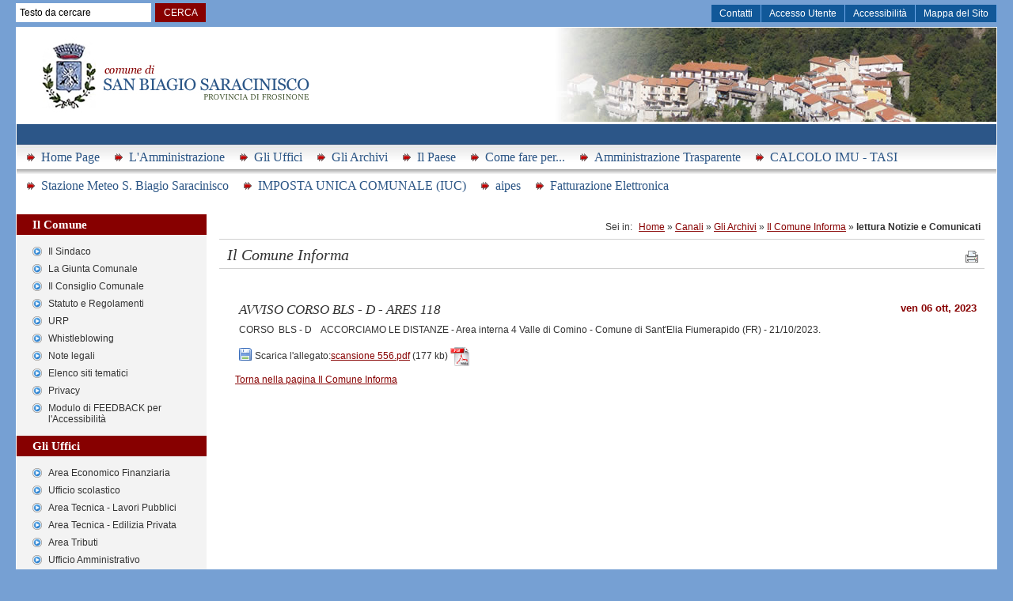

--- FILE ---
content_type: text/html; charset=iso-8859-1
request_url: https://www.comune.sanbiagiosaracinisco.fr.it/index.php?id_oggetto=2&id_cat=0&id_doc=585&id_sez_ori=40&template_ori=1&&gtp=1
body_size: 5367
content:
  

<!DOCTYPE html PUBLIC "-//W3C//DTD XHTML 1.0 Strict//EN" "http://www.w3.org/TR/xhtml1/DTD/xhtml1-strict.dtd"> 
<html xmlns="http://www.w3.org/1999/xhtml" lang="it" xml:lang="it" > 
<head><meta http-equiv="Content-Type" content="text/html; charset=iso-8859-1" /> 
<meta http-equiv="pragma" content="no-cache" /> 
<meta name="author" content="" /> 
<base href="https://www.comune.sanbiagiosaracinisco.fr.it/" /><title>Comune di San Biagio Saracinisco (FR) - AVVISO CORSO BLS - D      -     ARES 118</title> 
<link rel="schema.DC" href="http://purl.org/dc/elements/1.1/" /> 
<link rel="schema.DCTERMS" href="http://purl.org/dc/terms/" /> 
<meta name="DC.Title" lang="it" content="AVVISO CORSO BLS - D      -     ARES 118" /> 
<meta name="DC.Publisher" content="Comune di San Biagio Saracinisco (FR)" /> 
<meta name="DC.Date" scheme="DCTERMS.W3CDTF" content="2010-10-14" /> 
<meta name="DC.Type" scheme="DCTERMS.DCMIType" content="Text" /> 
<meta name="DC.Format" scheme="DCTERMS.IMT" content="text/html" /> 
<meta name="DC.Identifier" content="http://www.comune.sanbiagiosaracinisco.fr.it/index.php?id_oggetto=2&amp;id_cat=0&amp;id_doc=585&amp;id_sez_ori=40&amp;template_ori=1&amp;&amp;gtp=1" /> 
<meta name="DC.Language" scheme="DCTERMS. ISO639-2" content="it" /> 
<meta name="owner" content="Comune di San Biagio Saracinisco (FR)" /> 
<meta name="description" content="Portale Istituzionale del Comune di San Biagio Saracinisco (FR)" /> 
<meta name="robots" content="all" /> 
<meta name="keywords" content="Comune San Biagio Saracinisco, amministrazione, sindaco, bandi, concorsi, atti, frosinone, lazio" /> 
<meta name="generator" content="IsWeb, il cms per siti accessibili di ISWEB" /> 
<meta name="language" content="it" /> 
<script type="text/javascript"></script> 
<script type="text/javascript" src="https://www.comune.sanbiagiosaracinisco.fr.it/flashobject.js"></script> 
<script type="text/javascript" src="https://www.comune.sanbiagiosaracinisco.fr.it/classi_ext/jquery-1.8.2.min.js"></script><script type="text/javascript" src="https://www.comune.sanbiagiosaracinisco.fr.it/classi_ext/jquery-ui/js/1.9.0/jquery-ui-1.9.0.custom.min.js"></script><link rel="stylesheet"  href="https://www.comune.sanbiagiosaracinisco.fr.it/classi_ext/jquery-ui/css/custom-theme/jquery-ui-1.9.0.custom.css" type="text/css" /><script async="async" type="text/javascript" src="https://www.comune.sanbiagiosaracinisco.fr.it/grafica/calendar/calendar.js"></script> 
<link media="screen" rel="stylesheet"  href="https://www.comune.sanbiagiosaracinisco.fr.it/classi_ext/colorbox/colorbox.css" /><link rel="stylesheet"  type="text/css" media="screen" href="https://www.comune.sanbiagiosaracinisco.fr.it/cache/css/stili-1-1-1-classic-scomparsa-nessuna.css" /> 
<link rel="stylesheet"  type="text/css" media="print" href="https://www.comune.sanbiagiosaracinisco.fr.it/cache/css/stili_stampa-1-1-1.css" /> 
</head> 
<body>
	<div id="bodyFantasma">
	<script type="text/javascript">
//<![CDATA[
// il controllo degli eventie le altre funzioni utili js viene sempre inserito anche se non utilizzato nelle funzioni normali accessibili
function addEvent(obj, type, fn ) {
	//alert ('aggiungo evento su: '+fn);
	if ( obj.attachEvent ) {
		obj['e'+type+fn] = fn;
		obj[type+fn] = function(){obj['e'+type+fn]( window.event );}
		obj.attachEvent( 'on'+type, obj[type+fn] );
	} else {
		obj.addEventListener( type, fn, false );
	}
}
					
function removeEvent( obj, type, fn ) {
	if ( obj.detachEvent ) {
		obj.detachEvent( 'on'+type, obj[type+fn] );
		obj[type+fn] = null;
	} else {
		obj.removeEventListener( type, fn, false );
	}
}

function addLoadEvent(func) {
  var oldonload = window.onload;
  if (typeof window.onload != 'function') {
    window.onload = func;
  } else {
    window.onload = function() {
      if (oldonload) {
        oldonload();
      }
      func();
    }
  }
}

function lista_push(lista, testo, valore) {
	// inserisco una nuova voce in un select
	lista.options[lista.options.length] = new Option(testo, valore);
}

function pulisciQualunque(id) {
	vCampo = document.getElementById(id);
	if(vCampo.value == 'qualunque') {
		vCampo.value = '';
	}
}
function impostaQualunque(id) {
	vCampo = document.getElementById(id);
	if(vCampo.value.trim() == '') {
		vCampo.value = 'qualunque';
	}
}
//]]>
</script>	<div id="tastiAccesso" class="nascondi">
		<div class="nascondi"><a name="somm"> </a></div>
					<h1><span>
			Comune di San Biagio Saracinisco (FR)			</span></h1>
			<h2><span>
			AVVISO CORSO BLS - D      -     ARES 118			</span></h2> 
			        	<ul>
                <li><a title="Vai al corpo" href="#contSito">[C] Vai al corpo della pagina</a></li>
                <li><a title="Vai al corpo" href="https://www.comune.sanbiagiosaracinisco.fr.it/index.php?id_sezione=0" accesskey="H">[H] Vai alla Home page</a></li>
                <li><a title="Vai al corpo" href="https://www.comune.sanbiagiosaracinisco.fr.it/index.php?azione=cerca" accesskey="R">[R] Vai alla pagina di ricerca</a></li>
        	</ul>
				</div> 
	<div id="inizio">
		<!-- inizio template --> 
		<!-- inizio menu normale-->
	<div id="elementoMenu_9" class="menu18 ">
					<table class="tabellaStruttura" summary=""><tr><td>
				
			<ul class="elenchiMenu">
				<li style="display:none;"></li>
            	<li class="primoLivello"><div class="bottone"><a href="https://www.comune.sanbiagiosaracinisco.fr.it/index.php?id_sezione=29" title="Vai alla sezione Mappa del Sito" >Mappa del Sito</a> 
</div></li><li class="primoLivello"><div class="bottone"><a href="https://www.comune.sanbiagiosaracinisco.fr.it/index.php?id_sezione=30" title="Vai alla sezione Accessibilit&agrave;" >Accessibilit&agrave;</a> 
</div></li><li class="primoLivello"><div class="bottone"><a href="https://www.comune.sanbiagiosaracinisco.fr.it/index.php?azione=accesso" title="Vai alla sezione Accesso Utente" >Accesso Utente</a> 
</div></li><li class="primoLivello"><div class="bottone"><a href="https://www.comune.sanbiagiosaracinisco.fr.it/index.php?id_sezione=22" title="Vai alla sezione Contatti" >Contatti</a> 
</div></li>			</ul>
 		 
			</td></tr></table>
				</div>
<!-- fine menu normale --><script type="text/javascript">
function controlSearch28() {
	if (document.getElementById('strcerca28').value == 'Testo da cercare') {
		document.getElementById('strcerca28').value = '';
	}
}
</script>
<!-- inizio pannello di ricerca -->
<form id="cerca28" action="https://www.comune.sanbiagiosaracinisco.fr.it/index.php?azione=cerca&amp;id_sezione=40&amp;ordineRis=default&amp;sezioneRicerca=0&amp;oggettiRicerca=" method="post">
	<div class="pannello113">
		
			
					
				<!-- PERSONALIZZATO_SISTEMA -->
				
                <div>
                                        </div>
                <span><label for="strcerca28">Testo da cercare: </label></span>
		<input onfocus="controlSearch28()" class="stileForm25" type="text" id="strcerca28" value="Testo da cercare" name="strcerca" />
		
				       
 		<input class="stileForm114" type="submit" value="cerca" />
 		
 		<!-- PERSONALIZZATO_SISTEMA -->
   			
		
        </div>
</form>
<!-- fine pannello di ricerca -->
	</div>
	<div class="reset"></div>
	<div id="contenitoreFantasma">
	
			
		<div id="contenitore">
							<!-- inizio testata -->
		        <div id="testata">
		        			        		<table class="tabellaStruttura"><tr><td>
		        					        				        	<!-- inizio media -->
<div class="media6 ">
	

<a href="https://www.comune.sanbiagiosaracinisco.fr.it/index.php?id_sezione=0"><img src="https://www.comune.sanbiagiosaracinisco.fr.it/media/75_logo_comune_san_biagio_saracinisco.jpg" alt="Comune San Biagio Saracinisco (FR)" /></a>  
</div>
<!-- fine media -->
<!-- inizio pannello x media casuale -->
<div class="noStampa pannello10">
	
		  
				
		<!-- PERSONALIZZATO_SISTEMA -->
	
		<img src="https://www.comune.sanbiagiosaracinisco.fr.it/moduli/output_immagine.php?id=271&amp;larghezza=558px&amp;qualita=75" width="558pxpx" alt="San Biagio Saracinisco" />		
		<!-- PERSONALIZZATO_SISTEMA -->
  			
		
</div>
<!-- fine pannello x media casuale -->
<!-- inizio menu normale-->
	<div id="elementoMenu_5" class="menu11 ">
					<table class="tabellaStruttura" summary=""><tr><td>
				
			<ul class="elenchiMenu">
				<li style="display:none;"></li>
            	<li class="primoLivello"><div class="bottone"><a href="https://www.comune.sanbiagiosaracinisco.fr.it/index.php?id_sezione=0" title="Vai alla sezione Home Page" >Home Page</a> 
</div></li><li class="primoLivello"><div class="bottone"><a href="https://www.comune.sanbiagiosaracinisco.fr.it/index.php?id_sezione=4" title="Vai alla sezione L'Amministrazione" >L'Amministrazione</a> 
</div></li><li class="primoLivello"><div class="bottone"><a href="https://www.comune.sanbiagiosaracinisco.fr.it/index.php?id_sezione=5" title="Vai alla sezione Gli Uffici" >Gli Uffici</a> 
</div></li><li class="primoLivello"><div class="bottone"><a href="https://www.comune.sanbiagiosaracinisco.fr.it/index.php?id_sezione=6" title="Vai alla sezione Gli Archivi" >Gli Archivi</a> 
</div></li><li class="primoLivello"><div class="bottone"><a href="https://www.comune.sanbiagiosaracinisco.fr.it/index.php?id_sezione=7" title="Vai alla sezione Il Paese" >Il Paese</a> 
</div></li><li class="primoLivello"><div class="bottone"><a href="https://www.comune.sanbiagiosaracinisco.fr.it/index.php?id_sezione=10" title="Vai alla sezione Come fare per..." >Come fare per...</a> 
</div></li><li class="primoLivello"><div class="bottone"><a href="https://www.comune.sanbiagiosaracinisco.fr.it/index.php?id_sezione=181" title="Vai alla sezione Amministrazione Trasparente" >Amministrazione Trasparente</a> 
</div></li><li class="primoLivello"><div class="bottone"><a href="https://www.comune.sanbiagiosaracinisco.fr.it/index.php?id_sezione=254" title="Vai alla sezione CALCOLO IMU - TASI" >CALCOLO IMU - TASI</a> 
</div></li><li class="primoLivello"><div class="bottone"><a href="http://www.ilmeteo.net/meteo_San+Biagio+Saracinisco-Europa-Italia-Frosinone--1-128205.html?gclid=COKDmIrz8bwCFQKWtAodJBsANw" title="Vai alla sezione Stazione Meteo S. Biagio Saracinisco" >Stazione Meteo S. Biagio Saracinisco</a> 
</div></li><li class="primoLivello"><div class="bottone"><a href="https://www.comune.sanbiagiosaracinisco.fr.it/index.php?id_sezione=266" title="Vai alla sezione IMPOSTA UNICA COMUNALE (IUC)" >IMPOSTA UNICA COMUNALE (IUC)</a> 
</div></li><li class="primoLivello"><div class="bottone"><a href="https://www.comune.sanbiagiosaracinisco.fr.it/index.php?id_sezione=271" title="Vai alla sezione aipes" >aipes</a> 
</div></li><li class="primoLivello"><div class="bottone"><a href="https://www.comune.sanbiagiosaracinisco.fr.it/index.php?id_sezione=275" title="Vai alla sezione Fatturazione Elettronica" >Fatturazione Elettronica</a> 
</div></li>			</ul>
 		 
			</td></tr></table>
				</div>
<!-- fine menu normale -->											</td></tr></table>
		        				        </div>
		        <!-- fine testata -->
		   					<div class="reset"></div>
			<div id="centroFantasma">
					        		<table class="tabellaStruttura"><tr><td>
	        							<div id="centro">
									        		<table class="tabellaStruttura"><tr><td>
			        																	<!-- inizio colonna sinistra -->
				        		<div id="partesx">
				        									        		<table class="tabellaStruttura"><tr><td>
						        												<div id="partesxFantasma">
																			        		<table class="tabellaStruttura"><tr><td>
								        																										<!-- inizio menu normale-->
	<div id="elementoMenu_6" class="menu14 ">
						<h3 class="stileTitolo17">
					<span>Il Comune</span>
				</h3>
							<table class="tabellaStruttura" summary=""><tr><td>
				
			<ul class="elenchiMenu">
				<li style="display:none;"></li>
            	<li class="primoLivello"><div class="bottone"><a href="https://www.comune.sanbiagiosaracinisco.fr.it/index.php?id_sezione=96" title="Vai alla sezione Il Sindaco" >Il Sindaco</a> 
</div></li><li class="primoLivello"><div class="bottone"><a href="https://www.comune.sanbiagiosaracinisco.fr.it/index.php?id_sezione=97" title="Vai alla sezione La Giunta Comunale" >La Giunta Comunale</a> 
</div></li><li class="primoLivello"><div class="bottone"><a href="https://www.comune.sanbiagiosaracinisco.fr.it/index.php?id_sezione=98" title="Vai alla sezione Il Consiglio Comunale" >Il Consiglio Comunale</a> 
</div></li><li class="primoLivello"><div class="bottone"><a href="https://www.comune.sanbiagiosaracinisco.fr.it/index.php?id_sezione=27" title="Vai alla sezione Statuto e Regolamenti" >Statuto e Regolamenti</a> 
</div></li><li class="primoLivello"><div class="bottone"><a href="https://www.comune.sanbiagiosaracinisco.fr.it/index.php?id_sezione=246" title="Vai alla sezione URP" >URP</a> 
</div></li><li class="primoLivello"><div class="bottone"><a href="https://whistleblowing.comune.sanbiagiosaracinisco.fr.it" title="Vai alla sezione Whistleblowing" >Whistleblowing</a> 
</div></li><li class="primoLivello"><div class="bottone"><a href="https://www.comune.sanbiagiosaracinisco.fr.it/index.php?id_sezione=248" title="Vai alla sezione Note legali" >Note legali</a> 
</div></li><li class="primoLivello"><div class="bottone"><a href="https://www.comune.sanbiagiosaracinisco.fr.it/index.php?id_sezione=249" title="Vai alla sezione Elenco siti tematici " >Elenco siti tematici </a> 
</div></li><li class="primoLivello"><div class="bottone"><a href="https://www.comune.sanbiagiosaracinisco.fr.it/index.php?id_sezione=250" title="Vai alla sezione Privacy" >Privacy</a> 
</div></li><li class="primoLivello"><div class="bottone"><a href="https://www.comune.sanbiagiosaracinisco.fr.it/index.php?id_sezione=298" title="Vai alla sezione Modulo di FEEDBACK per l'Accessibilit&agrave;" >Modulo di FEEDBACK per l'Accessibilit&agrave;</a> 
</div></li>			</ul>
 		 
			</td></tr></table>
				</div>
<!-- fine menu normale --><!-- inizio menu normale-->
	<div id="elementoMenu_7" class="menu14 ">
						<h3 class="stileTitolo17">
					<span>Gli Uffici</span>
				</h3>
							<table class="tabellaStruttura" summary=""><tr><td>
				
			<ul class="elenchiMenu">
				<li style="display:none;"></li>
            	<li class="primoLivello"><div class="bottone"><a href="https://www.comune.sanbiagiosaracinisco.fr.it/index.php?id_sezione=92" title="Vai alla sezione Area Economico Finanziaria" >Area Economico Finanziaria</a> 
</div></li><li class="primoLivello"><div class="bottone"><a href="https://www.comune.sanbiagiosaracinisco.fr.it/index.php?id_sezione=104" title="Vai alla sezione Ufficio scolastico" >Ufficio scolastico</a> 
</div></li><li class="primoLivello"><div class="bottone"><a href="https://www.comune.sanbiagiosaracinisco.fr.it/index.php?id_sezione=109" title="Vai alla sezione Area Tecnica - Lavori Pubblici" >Area Tecnica - Lavori Pubblici</a> 
</div></li><li class="primoLivello"><div class="bottone"><a href="https://www.comune.sanbiagiosaracinisco.fr.it/index.php?id_sezione=94" title="Vai alla sezione Area Tecnica - Edilizia Privata" >Area Tecnica - Edilizia Privata</a> 
</div></li><li class="primoLivello"><div class="bottone"><a href="https://www.comune.sanbiagiosaracinisco.fr.it/index.php?id_sezione=95" title="Vai alla sezione Area Tributi" >Area Tributi</a> 
</div></li><li class="primoLivello"><div class="bottone"><a href="https://www.comune.sanbiagiosaracinisco.fr.it/index.php?id_sezione=107" title="Vai alla sezione Ufficio Amministrativo" >Ufficio Amministrativo</a> 
</div></li>			</ul>
 		 
			</td></tr></table>
				</div>
<!-- fine menu normale --><!-- inizio menu normale-->
	<div id="elementoMenu_8" class="menu14 ">
						<h3 class="stileTitolo17">
					<span>Gli Archivi</span>
				</h3>
							<table class="tabellaStruttura" summary=""><tr><td>
				
			<ul class="elenchiMenu">
				<li style="display:none;"></li>
            	<li class="primoLivelloAttivo"><div class="bottoneAttivo"><a href="https://www.comune.sanbiagiosaracinisco.fr.it/index.php?id_sezione=40" title="Vai alla sezione Il Comune Informa" >Il Comune Informa</a> 
</div>		<!-- inizio menu interno -->
		<div style="position:relative;" class="menu39">
	                	<ul class="elenchiMenu">
	            <li class="nascondi"></li>			</ul>
        </div>
		<!-- fine menu interno -->
		</li><li class="primoLivello"><div class="bottone"><a href="http://sanbiagiosaracinisco.albo-pretorio.it" title="Vai alla sezione Albo Pretorio On Line" >Albo Pretorio On Line</a> 
</div></li><li class="primoLivello"><div class="bottone"><a href="https://www.comune.sanbiagiosaracinisco.fr.it/index.php?id_sezione=67" title="Vai alla sezione Bandi e Concorsi" >Bandi e Concorsi</a> 
</div></li><li class="primoLivello"><div class="bottone"><a href="https://www.comune.sanbiagiosaracinisco.fr.it/index.php?id_sezione=25" title="Vai alla sezione Modulistica" >Modulistica</a> 
</div></li><li class="primoLivello"><div class="bottone"><a href="https://www.comune.sanbiagiosaracinisco.fr.it/index.php?id_sezione=27" title="Vai alla sezione Statuto e Regolamenti" >Statuto e Regolamenti</a> 
</div></li><li class="primoLivello"><div class="bottone"><a href="https://www.comune.sanbiagiosaracinisco.fr.it/index.php?id_sezione=45" title="Vai alla sezione Galleria Fotografica" >Galleria Fotografica</a> 
</div></li><li class="primoLivello"><div class="bottone"><a href="https://www.comune.sanbiagiosaracinisco.fr.it/index.php?id_sezione=245" title="Vai alla sezione Decreti e Ordinanze" >Decreti e Ordinanze</a> 
</div></li>			</ul>
 		 
			</td></tr></table>
				</div>
<!-- fine menu normale --><!-- inizio media -->
<div class="media118 ">
	

<a href="http://sanbiagiosaracinisco.albo-pretorio.it"><img src="https://www.comune.sanbiagiosaracinisco.fr.it/media/292_albo_pretorio.gif" alt="Albo Pretorio On Line" /></a>  
</div>
<!-- fine media -->
<!-- inizio media -->
<div class="media118 ">
	

<a href="https://www.comune.sanbiagiosaracinisco.fr.it/index.php?id_sezione=15"><img src="https://www.comune.sanbiagiosaracinisco.fr.it/media/390_amministrazione_trasparente.gif" alt="Amministrazione Trasparente" /></a>  
</div>
<!-- fine media -->
<!-- inizio media -->
<div class="media118 ">
	

<a href="https://www.comune.sanbiagiosaracinisco.fr.it/index.php?id_sezione=22"><img src="https://www.comune.sanbiagiosaracinisco.fr.it/media/293_scrivi_al_comune.gif" alt="Scrivi al Comune" /></a>  
</div>
<!-- fine media -->
<!-- inizio media -->
<div class="media125 ">
	

<a href="https://www.comune.sanbiagiosaracinisco.fr.it/index.php?id_sezione=254"><img src="https://www.comune.sanbiagiosaracinisco.fr.it/media/505_calcolo-imu-tasi.gif" alt="Calcolo IMU-TASI" /></a>  
</div>
<!-- fine media -->
<!-- inizio media -->
<div class="media125 ">
	

<a href="https://www.comune.sanbiagiosaracinisco.fr.it/index.php?id_sezione=266"><img src="https://www.comune.sanbiagiosaracinisco.fr.it/media/506_iuc.gif" alt="Imposta Unica Comunale IUC" /></a>  
</div>
<!-- fine media -->
<!-- inizio media -->
<div class="media125 ">
	

<a href="http://www.ilmeteo.net/meteo_San+Biagio+Saracinisco-Europa-Italia-Frosinone--1-128205.html?gclid=COKDmIrz8bwCFQKWtAodJBsANw"><img src="https://www.comune.sanbiagiosaracinisco.fr.it/media/507_stazione meteo.gif" alt="Stazione meteo" /></a>  
</div>
<!-- fine media -->
<!-- inizio media -->
<div class="media127 ">
	

<a href="https://secure.pmpay.it/pmPortal/directSearchSession.do?codCompany=PMP46"><img src="https://www.comune.sanbiagiosaracinisco.fr.it/media/1087_2021-04-28.jpg" alt="Pago PA" /></a>  
</div>
<!-- fine media -->

																							</td></tr></table>
								        												</div>
																			</td></tr></table>
						        						        		</div>
				        		<!-- fine colonna sinistra -->
			        						        		<div class="somm"> - <a href="#somm">Inizio della pagina</a> - </div>
			        					        		<div class="somm"> - <a href="#somm">Inizio della pagina</a> - </div>
			        		<!-- inizio colonna centrale -->
			        							        <div id="partecentrale">
					        						        		<table class="tabellaStruttura"><tr><td>
					        							        		<a accesskey="C" title="contenuto" name="contSito" href="#"></a> 
					        								        						
	<!-- inizio sitemap -->
	<div class="pannello22 ">
 		
				<h3 class="stileTitolo23"><span>
				Sei in:				</span></h3>
							
		<!-- PERSONALIZZATO_SISTEMA -->
        <span>
          	        </span>
        <a href="https://www.comune.sanbiagiosaracinisco.fr.it/index.php?id_sezione=0">Home</a> &#187; <a href="https://www.comune.sanbiagiosaracinisco.fr.it/index.php?id_sezione=2">Canali</a> &#187; <a href="https://www.comune.sanbiagiosaracinisco.fr.it/index.php?id_sezione=6">Gli Archivi</a> &#187; <a href="https://www.comune.sanbiagiosaracinisco.fr.it/index.php?id_sezione=40">Il Comune Informa</a> &#187; <strong>lettura Notizie e Comunicati</strong>		<!-- PERSONALIZZATO_SISTEMA -->
 			</div>
	<!-- fine sitemap -->
	<!-- inizio titolo -->
<div class="pannello27 " style="">
       	
			
				
		<!-- PERSONALIZZATO_SISTEMA -->
	<div class="txtTitoloPannello"> 
Il Comune Informa
</div> 

<!-- PERSONALIZZATO_SISTEMA -->
  
   
</div>
<!-- fine titolo -->
	<script type="text/javascript">
	//<![CDATA[
	// funzione di bookmmarking della pagina
	function stampaPagina6(){  
		window.print();
	}  
	//]]>
	</script>

	<div class="pannello36">
		
					
		<!-- PERSONALIZZATO_SISTEMA -->
		
		 
				<div class="stileTitolo0">
				<a class="nascondiPDF" href="javascript:stampaPagina6();" title="Stampa questa pagina(richiede javascript attivo)">
				<img class="nascondiPDF" src="https://www.comune.sanbiagiosaracinisco.fr.it/media/95_icona-stampa.gif" alt="Stampa questa pagina" />				</a>
				</div>
				
		
		<!-- PERSONALIZZATO_SISTEMA -->
  		
	</div>
<!-- inizio pannello pdf -->
<!-- fine pannello pdf --><!-- inizio media -->
<div class="media45 ">
	

<img src="https://www.comune.sanbiagiosaracinisco.fr.it/media/99_media-biano-reset.gif" alt=".." />  
</div>
<!-- fine media -->
<div id="regola_default">
<div id="contenuto_automatico" class="contenuto_automatico35"><!-- inizio lettura completa di una istanza di oggetto -->
<div style="position:relative;" id="reviewOggetto">
			<table class="tabellaStruttura" summary="" style="position:relative;"><tr><td>
		

<div class="review56 reviewOggettoLC ist_2_585" id="ist_2_585" >
			<table class="tabellaStruttura" summary="" style="position:relative;"><tr><td>
			<div>
	<div class="campoOggetto50">ven 06 ott, 2023</div><div class="campoOggetto117">AVVISO CORSO BLS - D      -     ARES 118</div><div><p style="margin-left:0cm; margin-right:0cm"><span><span><span><span>CORSO&nbsp; BLS - D&nbsp; &nbsp; ACCORCIAMO LE DISTANZE - Area interna 4 Valle di Comino - Comune di Sant'Elia Fiumerapido (FR) - 21/10/2023.</span></span></span></span></p>
</div><div><div style="clear:both;"></div></div><div class="campoOggetto61">Scarica l'allegato:<a href="https://www.comune.sanbiagiosaracinisco.fr.it/moduli/downloadFile.php?file=oggetto_notizie/23278929390O__Oscansione+556.pdf">scansione 556.pdf</a> (177 kb) <img style="vertical-align:middle" src="https://www.comune.sanbiagiosaracinisco.fr.it/grafica/file/small/pdf.gif" alt="File con estensione pdf" /></div>	
	</div>
			</td></tr></table>
			</div>
<div class="review0 linkBackReview"><a href="index.php?id_sezione=40&amp;&amp;" title="Vai alla sezione Il Comune Informa" >Torna nella pagina Il Comune Informa</a></div>	    </td></tr></table>
		</div>
<!-- fine richiamo di un oggetto --></div></div>


	<!-- inizio menu navigazione automatico -->
	
																	</td></tr></table>
					        							        </div>
			        		<!-- fine colonna centrale -->
			        		<div class="somm"> - <a href="#somm">Inizio della pagina</a> - </div>
	   							   					</td></tr></table>
			        			   				</div>
	   					   			</td></tr></table>
	        			        </div>
			<div class="reset"></div>
					        <!-- inizio chiusura -->
		        <div id="chiusura">
		        			        		<table class="tabellaStruttura"><tr><td>
		        					        	
<!-- inizio paragrafo -->
<div class=" paragrafo38 " style="position:relative;">

<table class="tabellaStruttura" summary="" style="position:relative;"><tr><td>
	
		        <div class="sub_paragrafo38">
		<p><strong>Comune di San Biagio Saracinisco</strong> - Strada Don Diamante Iaconelli, 31 - 03040 San Biagio Saracinisco (FR) - P. IVA 00224100602<br />
Il portale del <span style="color: rgb(198, 54, 0);">Comune di San Biagio Saracinisco (FR)</span> &egrave; un progetto realizzato da <strong><a href="http://www.isweb.it/">ISWEB S.p.A.</a></strong> con la soluzione <strong><a href="http://www.smartpolis.it/ecomune">eCOMUNE</a></strong></p>	</div>
  
        </td></tr></table>
</div>
<!-- fine paragrafo -->
	
											</td></tr></table>
		        						</div>
				<!-- fine chiusura -->
							<div class="reset"></div>
		</div>
	</div>
	<div class="somm"> - <a href="#somm">Inizio della pagina</a> - </div>
	<div class="reset"></div>
	<div id="fine">
			</div>
	
		
	
	
	<!-- fine template -->

	<div class="nascondi" title="credits">Il progetto <strong>Comune di San Biagio Saracinisco (FR)</strong> &egrave; sviluppato con il CMS ISWEB&reg; di <a href="http://www.isweb.it" title="Vai al sito ISWEB">ISWEB S.p.A.</a></div>
		</div>
	</body></html>

--- FILE ---
content_type: text/css
request_url: https://www.comune.sanbiagiosaracinisco.fr.it/cache/css/stili-1-1-1-classic-scomparsa-nessuna.css
body_size: 9460
content:
  
/* STILI TEMPLATE STRUTTURA */
body {
        margin: 0px;
	padding: 0px 20px 0px 20px;
	 		background-color: #76A0D3;
	font-family: Trebuchet MS, Helvetica, sans-serif;
	color: #333333;
	font-size: 100%;	
}      
b,strong { font-weight: bold; }
a {color: #870000;}
a:hover {text-decoration:none;}

/* RESETTO TUTTI I VALORI DI DEFAULT DEI VARI BROWSER TAG */

form,h1,h2,h3,h4,h5,h6{padding:0px;margin:0px;font-size:100%;}
input,textarea,select {font-size:100%;font-family: Trebuchet MS, Helvetica, sans-serif;}
p {
	margin: 8px 0px;
	padding: 0px;
}

/* DIV informativo della modalità adminkey abilitata */
.infoAdminkey {
	position: absolute;
	top: 0px;
	margin: 0px auto;
	width: 80%;
	border: 2px solid #105383;
	border-top: 0px;
	background-color: #FFFFFF;
	z-index: 9999;
	padding: 10px 20px;
	left:0;
    right:0;
    margin-left:auto;
    margin-right:auto;
    font-size: 12px;
    color: #A82E00;
}
.infoAdminkey a {
	color: #105383;
	text-decoration:underline !important;
}
.infoAdminkey a:hover {text-decoration:none !important;}
.infoAdminkeyFissa {
	position: fixed;
  	top: 0px;
}
.iconaInfoAdminkey {
	color: #105383;
	padding: 0px 8px;
}
.chiudiAdminkey {
	position: absolute;
	top: 0px;
	right: 0px;
	padding: 5px;
}

.tabellaStruttura {width:100%;height:auto;padding:0px;margin:0px;border:none;border-collapse:collapse;}     
.tabellaStruttura td,tr {padding:0px;margin:0px;}

.somm {position:absolute;top:-8000px;}
.nascondi { position:absolute;top:-8000px; }
.soloStampa { display:none; }
.destra { float: right; display:inline;margin: 0px 0px 1px 4px; }
.sinistra { float: left; display:inline;margin: 0px 4px 1px 0px; }
.nobordo { border: none; }
.noUnderline a{ text-decoration:underline; }
.noUnderline a:hover { text-decoration:none;}
.siUnderline a{ text-decoration:none; }
.siUnderline a:hover { text-decoration:underline;}
.reset{clear:both;}
.citaRisposta {
	border:1px solid;
	margin:4px 8px 12px 8px;
	padding:2px 4px;
	font-size: 80%;
}
.coreTitolo {
	font-size:122%;
	font-weight:bolder;
	padding:0px 2px 2px 2px;
	margin:4px 0px 8px 0px;
	border-bottom: 1px dotted;
	color:#870000;
}

/* DEBUG POSIZIONE ELEMENTI SENZA STILE */
.media0,.pannello0,.area_testo0,.paragrafo0,.oggetto0,.menu0,.contenuto0 {
	position:relative;
	padding:0px;
	margin:0px;
	border:none;
}
.elenchiMenu {padding:0px;margin:0px;list-style-type: none;font-size:100%;}
.elenchiMenu li {display:inline;}
/* STILI CONTENITORE */  
#contenitore {
	        margin:0px;
        width: auto;
        margin: 0 auto;	height: auto;
 	border-top: none;
        border-right: none;
        border-bottom: none;
        border-left: none;
        padding: 0px 0px 0px 0px;
	background-color: #ffffff;
 		z-index:auto;
}
/* STILI TESTATA */
#testata  {
	/* proprieta del box */
width: auto;
height: auto;
	position: relative;
				height: auto;
	 
    
                                                                                                                                                                                         
/* distanza,rientro,bordo */
margin: 0px 0px 6px 0px;
padding: 1px 0px 1px 0px;
border-top: none;
border-right: 1px solid  #FFFFFF;
border-bottom: none;
border-left: 1px solid  #FFFFFF; 
/* sfondo */
background-color: transparent;
/* testo */
	
line-height: 1.2;  



          







	float: none;
	position:relative;
	
			line-height: 100%;
	z-index:auto;
}
/* STILI PARTE SINISTRA */
#partesx {
	/* proprieta del box */
width: 240px;
height: auto;
	position: relative;
				height: auto;
	 
    
                                                                                                                                                                                         
/* distanza,rientro,bordo */
padding: 0px 5px 0px 1px;
border-top: none;
border-right: none;
border-bottom: none;
border-left: none; 
/* sfondo */
background-color: #ffffff;
/* testo */
	
line-height: 1.2;  



          







	float: left;
	display:inline;
	position:relative;
		z-index:auto;
}
/* STILI CONTENUTO */
#partecentrale {
	/* proprieta del box */
width: auto;
height: auto;
	position: relative;
				height: auto;
	 
    
                                                                                                                                                                                         
/* distanza,rientro,bordo */
margin: 0px 6px 0px 6px;
padding: 0px 10px 0px 5px;
border-top: none;
border-right: none;
border-bottom: none;
border-left: none; 
/* sfondo */
background-color: #FFFFFF;
/* testo */
	
line-height: 1.2;  



          







		height:1%; 
								margin-left: 252px; 
				float:none;
	z-index:auto;
}  
/* STILI CHIUSURA */
#chiusura {
	/* proprieta del box */
width: auto;
height: auto;
	position: relative;
				height: auto;
	 
    
                                                                                                                                                                                         
/* distanza,rientro,bordo */
margin: 10px 1px 1px 1px;
padding: 4px 4px 4px 4px;
border-top: 3px solid  #870000;
border-right: none;
border-bottom: none;
border-left: none; 
/* sfondo */
background-color: #ffffff;
/* testo */
	
line-height: 1.2;  



          







	float: none;
			z-index:auto;
}

/*************************************** STILI DELLE REGOLE */
.contenuto_automatico35 {/* proprieta del box */
width: auto;
height: auto;
	position: relative;
height: 1%;
    
                                                                                                                                                                                         
/* distanza,rientro,bordo */
margin: 10px 0px 10px 0px;
padding: 5px 5px 5px 20px;
border-top: none;
border-right: none;
border-bottom: none;
border-left: none; 
/* sfondo */
background-color: transparent;
/* testo */
		text-align: left;
			color: #333333;
		     
	font-family: Trebuchet MS, Helvetica, sans-serif;
			font-size: 76%;
			font-weight: 300;
			text-transform: none;
			
line-height: 1.2;  



          







				}.contenuto_automatico35 a{					color:#870000;
					}.contenuto_automatico35 .pulsante{
width: auto;
height: 26px;
position: relative;
display: inline;
min-height: 26px;	 

/* distanza,rientro,bordo */
margin: 5px 3px 5px 3px;
padding: 3px 5px 3px 5px;
border-top: 1px solid #CCCCCC;
border-right: 1px solid #333333;
border-bottom: 1px solid #333333;
border-left: 1px solid #CCCCCC; 

/* sfondo */
background-color: #115899;
/* testo */
text-align: center;
font-weight: 100%;
text-transform: none;
white-space: normal;
line-height: 1.2;  
color: #FFFFFF;
}.contenuto_automatico35 

#contenuto_automatico input.text {

/* proprieta del box */
width: 150px;
height: auto;
	 
/* distanza,rientro,bordo */
margin: 5px 5px 5px 5px;
padding: 2px 2px 2px 2px;
border-top: 1px solid  #D0D0D0;
border-right: 1px solid  #D0D0D0;
border-bottom: 1px solid  #D0D0D0;
border-left: 1px solid  #D0D0D0; 

/* sfondo */
background-color: #FFFFFF;

/* testo */
text-align: left;
font-weight: 100%;
text-transform: none;
white-space: normal;	
line-height: 1.2;  
}.contenuto_automatico35 

#contenuto_automatico input.select{

/* proprieta del box */
width: 157px;
height: auto;
	 
/* distanza,rientro,bordo */
margin: 5px 5px 5px 5px;
padding: 2px 2px 2px 2px;
border-top: 1px solid  #D0D0D0;
border-right: 1px solid  #D0D0D0;
border-bottom: 1px solid  #D0D0D0;
border-left: 1px solid  #D0D0D0; 

/* sfondo */
background-color: #FFFFFF;

/* testo */
text-align: left;
font-weight: 100%;
text-transform: none;
white-space: normal;	
line-height: 1.2;  
}#contenuto_automatico {/* proprieta del box */
width: auto;
height: auto;
	position: relative;
height: 1%;
    
                                                                                                                                                                                         
/* distanza,rientro,bordo */
margin: 10px 0px 10px 0px;
padding: 5px 5px 5px 20px;
border-top: none;
border-right: none;
border-bottom: none;
border-left: none; 
/* sfondo */
background-color: transparent;
/* testo */
		text-align: left;
			color: #333333;
		     
	font-family: Trebuchet MS, Helvetica, sans-serif;
			font-size: 76%;
			font-weight: 300;
			text-transform: none;
			
line-height: 1.2;  



          







 

					 	}#contenuto_automatico .pulsante{
width: auto;
height: 26px;
position: relative;
display: inline;
min-height: 26px;	 

/* distanza,rientro,bordo */
margin: 5px 3px 5px 3px;
padding: 3px 5px 3px 5px;
border-top: 1px solid #CCCCCC;
border-right: 1px solid #333333;
border-bottom: 1px solid #333333;
border-left: 1px solid #CCCCCC; 

/* sfondo */
background-color: #115899;
/* testo */
text-align: center;
font-weight: 100%;
text-transform: none;
white-space: normal;
line-height: 1.2;  
color: #FFFFFF;
}#contenuto_automatico 

#contenuto_automatico input.text {

/* proprieta del box */
width: 150px;
height: auto;
	 
/* distanza,rientro,bordo */
margin: 5px 5px 5px 5px;
padding: 2px 2px 2px 2px;
border-top: 1px solid  #D0D0D0;
border-right: 1px solid  #D0D0D0;
border-bottom: 1px solid  #D0D0D0;
border-left: 1px solid  #D0D0D0; 

/* sfondo */
background-color: #FFFFFF;

/* testo */
text-align: left;
font-weight: 100%;
text-transform: none;
white-space: normal;	
line-height: 1.2;  
}#contenuto_automatico 

#contenuto_automatico input.select{

/* proprieta del box */
width: 157px;
height: auto;
	 
/* distanza,rientro,bordo */
margin: 5px 5px 5px 5px;
padding: 2px 2px 2px 2px;
border-top: 1px solid  #D0D0D0;
border-right: 1px solid  #D0D0D0;
border-bottom: 1px solid  #D0D0D0;
border-left: 1px solid  #D0D0D0; 

/* sfondo */
background-color: #FFFFFF;

/* testo */
text-align: left;
font-weight: 100%;
text-transform: none;
white-space: normal;	
line-height: 1.2;  
}.paragrafo9 {/* proprieta del box */
width: auto;
height: auto;
	position: relative;
height: 1%;
    
                                                                                                                                                                                         
/* distanza,rientro,bordo */
margin: 3px 0px 3px 0px;
padding: 5px   ;
border-top: none;
border-right: none;
border-bottom: none;
border-left: none; 
/* sfondo */
background-color: transparent;
/* testo */
		text-align: left;
			color: #333333;
		     
	font-family: Trebuchet MS, Helvetica, sans-serif;
			font-size: 76%;
			font-weight: 300;
			text-transform: none;
			
line-height: 1.4;  



          







				}.paragrafo9 a{					color:#870000;
					}.oggetto47 {/* proprieta del box */
width: auto;
height: auto;
	position: relative;
display: block;
height: 1%;
    
clear: both;
                                                                                                                                                                                         
/* distanza,rientro,bordo */
margin: 4px 0px 10px 0px;
padding: 0px   ;
border-top: none;
border-right: none;
border-bottom: none;
border-left: none; 
/* sfondo */
background-color: transparent;
/* testo */
		text-align: left;
			color: #333333;
		     
	font-family: Trebuchet MS, Helvetica, sans-serif;
			font-size: 76%;
			font-weight: 300;
			text-transform: none;
			white-space: normal;
		
line-height: 1.4;  



          







				}.oggetto47 a{					color:#295587;
					}.oggetto115 {/* proprieta del box */
width: auto;
height: auto;
	position: relative;
height: 1%;
    
                                                                                                                                                                                         
/* distanza,rientro,bordo */
margin: 0px 0px 0px 0px;
padding: 5px 0px 5px 0px;
border-top: none;
border-right: none;
border-bottom: 1px solid  #D0D0D0;
border-left: none; 
/* sfondo */
background-color: #FFFFFF;
/* testo */
		text-align: left;
						font-weight: 300;
			text-transform: none;
			
line-height: 1.2;  



          







 
		
					 	}.oggetto115 {/* proprieta del box */
width: auto;
height: auto;
	position: relative;
height: 1%;
    
                                                                                                                                                                                         
/* distanza,rientro,bordo */
margin: 0px 0px 0px 0px;
padding: 5px 0px 5px 0px;
border-top: none;
border-right: none;
border-bottom: 1px solid  #D0D0D0;
border-left: none; 
/* sfondo */
background-color: #FFFFFF;
/* testo */
		text-align: left;
						font-weight: 300;
			text-transform: none;
			
line-height: 1.2;  



          







 
		
					 	}.oggetto115 {/* proprieta del box */
width: auto;
height: auto;
	position: relative;
height: 1%;
    
                                                                                                                                                                                         
/* distanza,rientro,bordo */
margin: 0px 0px 0px 0px;
padding: 5px 0px 5px 0px;
border-top: none;
border-right: none;
border-bottom: 1px solid  #D0D0D0;
border-left: none; 
/* sfondo */
background-color: #FFFFFF;
/* testo */
		text-align: left;
						font-weight: 300;
			text-transform: none;
			
line-height: 1.2;  



          







 
		
					 	}.oggetto115 {/* proprieta del box */
width: auto;
height: auto;
	position: relative;
height: 1%;
    
                                                                                                                                                                                         
/* distanza,rientro,bordo */
margin: 0px 0px 0px 0px;
padding: 5px 0px 5px 0px;
border-top: none;
border-right: none;
border-bottom: 1px solid  #D0D0D0;
border-left: none; 
/* sfondo */
background-color: #FFFFFF;
/* testo */
		text-align: left;
						font-weight: 300;
			text-transform: none;
			
line-height: 1.2;  



          







 
		
					 	}.oggetto81 {/* proprieta del box */
width: 200px;
height: auto;
	position: relative;
float: left;
display:inline;  
height: 1%;
    
                                                                                                                                                                                         
/* distanza,rientro,bordo */
margin: 10px 8px 10px 8px;
padding: 0px   ;
border-top: none;
border-right: none;
border-bottom: none;
border-left: none; 
/* sfondo */
background-color: transparent;
/* testo */
		text-align: left;
						font-weight: 300;
			text-transform: none;
			
line-height: 1.2;  



          







 
		
					 	}.oggetto57 {/* proprieta del box */
width: auto;
height: auto;
	position: relative;
height: 1%;
    
                                                                                                                                                                                         
/* distanza,rientro,bordo */
margin: 0px 0px 0px 0px;
padding: 15px 5px 15px 5px;
border-top: 1px solid  #CCCCCC;
border-right: 1px solid  #CCCCCC;
border-bottom: 1px solid #D0D0D0;
border-left: 1px solid  #CCCCCC; 
/* sfondo */
background-color: #f3f3f3;
/* testo */
		text-align: center;
						font-weight: 300;
			text-transform: none;
			
line-height: 1.2;  



          







 
		
					 	}.oggetto97 {/* proprieta del box */
width: auto;
height: auto;
	position: relative;
display: block;
height: 1%;
    
clear: both;
                                                                                                                                                                                         
/* distanza,rientro,bordo */
margin: 4px 0px 10px 0px;
padding: 0px   ;
border-top: none;
border-right: none;
border-bottom: none;
border-left: none; 
/* sfondo */
background-color: transparent;
/* testo */
		text-align: left;
			color: #333333;
		     
	font-family: Trebuchet MS, Helvetica, sans-serif;
			font-size: 76%;
			font-weight: 300;
			text-transform: none;
			white-space: normal;
		
line-height: 1.4;  



          







				}.oggetto97 a{					color:#105383;
					}.oggetto49 {/* proprieta del box */
width: auto;
height: auto;
	position: relative;
height: 1%;
    
                                                                                                                                                                                         
/* distanza,rientro,bordo */
margin: 0px 0px 0px 0px;
padding: 5px 10px 5px 10px;
border-top: none;
border-right: 1px solid  #CCCCCC;
border-bottom: 1px solid  #C9C9C9;
border-left: 1px solid  #CCCCCC; 
/* sfondo */
background-color: #f3f3f3;
/* testo */
		text-align: left;
			color: #333333;
		     
	font-family: Trebuchet MS, Helvetica, sans-serif;
			font-size: 100%;
			font-weight: 300;
			text-transform: none;
			
line-height: 1.4;  



          







 
		
					 	}.oggetto49 {/* proprieta del box */
width: auto;
height: auto;
	position: relative;
height: 1%;
    
                                                                                                                                                                                         
/* distanza,rientro,bordo */
margin: 0px 0px 0px 0px;
padding: 5px 10px 5px 10px;
border-top: none;
border-right: 1px solid  #CCCCCC;
border-bottom: 1px solid  #C9C9C9;
border-left: 1px solid  #CCCCCC; 
/* sfondo */
background-color: #f3f3f3;
/* testo */
		text-align: left;
			color: #333333;
		     
	font-family: Trebuchet MS, Helvetica, sans-serif;
			font-size: 100%;
			font-weight: 300;
			text-transform: none;
			
line-height: 1.4;  



          







 
		
					 	}.oggetto57 {/* proprieta del box */
width: auto;
height: auto;
	position: relative;
height: 1%;
    
                                                                                                                                                                                         
/* distanza,rientro,bordo */
margin: 0px 0px 0px 0px;
padding: 15px 5px 15px 5px;
border-top: 1px solid  #CCCCCC;
border-right: 1px solid  #CCCCCC;
border-bottom: 1px solid #D0D0D0;
border-left: 1px solid  #CCCCCC; 
/* sfondo */
background-color: #f3f3f3;
/* testo */
		text-align: center;
						font-weight: 300;
			text-transform: none;
			
line-height: 1.2;  



          







 
		
					 	}.media67 {/* proprieta del box */
width: auto;
height: auto;
	position: relative;
 
    
                                                                                                                                                                                         
/* distanza,rientro,bordo */
margin: 0px 0px 0px 0px;
padding: 5px   ;
border-top: none;
border-right: none;
border-bottom: none;
border-left: none; 
/* sfondo */
background-color: transparent;
/* testo */
		text-align: right;
						font-weight: 300;
				
line-height: 120%;



          







				}.media67 img {/* proprieta del box */
	position: relative;
 
    
                                                                                                                                                                                         
/* distanza,rientro,bordo */
margin: 0px 0px 0px 0px;
padding: 0px   ;
border-top: none;
border-right: none;
border-bottom: none;
border-left: none; 
/* sfondo */
background-color: transparent;
/* testo */
								



          







 

					 	}.media73 {/* proprieta del box */
width: auto;
height: auto;
	position: relative;
 
    
clear: both;
                                                                                                                                                                                         
/* distanza,rientro,bordo */
margin: 0px 0px 0px 0px;
padding: 0px   ;
border-top: none;
border-right: none;
border-bottom: none;
border-left: none; 
/* sfondo */
background-color: transparent;
/* testo */
		text-align: left;
						font-weight: 300;
				
line-height: 120%;



          







				}.media73 img {/* proprieta del box */
	position: relative;
 
    
                                                                                                                                                                                         
/* distanza,rientro,bordo */
margin: 0px 0px 0px 0px;
padding: 0px   ;
border-top: none;
border-right: none;
border-bottom: none;
border-left: none; 
/* sfondo */
background-color: transparent;
/* testo */
								



          







 

					 	}.oggetto53 {/* proprieta del box */
width: 48.5%;
height: auto;
	position: relative;
display: block;
float: left;
display:inline;  
height: 1%;
    
                                                                                                                                                                                         
/* distanza,rientro,bordo */
margin: 10px auto 0px auto;
padding: 0px   ;
border-top: none;
border-right: none;
border-bottom: none;
border-left: none; 
/* sfondo */
background-color: transparent;
/* testo */
		text-align: left;
			color: #333333;
		     
	font-family: Lucida Sans Unicode, Lucida Grande, sans-serif;
			font-size: 76%;
			font-weight: 300;
			text-transform: none;
			white-space: normal;
		
line-height: 1.4;  



          







				}.oggetto53 a{					color:#105383;
					}.oggetto54 {/* proprieta del box */
width: auto;
height: auto;
	position: relative;
height: 1%;
    
                                                                                                                                                                                         
/* distanza,rientro,bordo */
margin: 0px 0px 0px 0px;
padding: 5px 10px 5px 10px;
border-top: none;
border-right: 1px solid #CCCCCC;
border-bottom: 1px solid  #D0D0D0;
border-left: 1px solid #CCCCCC; 
/* sfondo */
background-color: #F5F5F5;
/* testo */
		text-align: left;
						font-weight: 300;
			text-transform: none;
			
line-height: 1.2;  



          







 
		
					 	}.oggetto72 {/* proprieta del box */
width: 48.5%;
height: auto;
	position: relative;
display: block;
float: right;
display:inline;  
height: 1%;
    
                                                                                                                                                                                         
/* distanza,rientro,bordo */
margin: 10px auto 10px auto;
padding: 0px   ;
border-top: none;
border-right: none;
border-bottom: none;
border-left: none; 
/* sfondo */
background-color: transparent;
/* testo */
		text-align: left;
			color: #333333;
		     
	font-family: Trebuchet MS, Helvetica, sans-serif;
			font-size: 76%;
			font-weight: 300;
			text-transform: none;
			white-space: normal;
		
line-height: 1.4;  



          







				}.oggetto72 a{					color:#105383;
					}.oggetto49 {/* proprieta del box */
width: auto;
height: auto;
	position: relative;
height: 1%;
    
                                                                                                                                                                                         
/* distanza,rientro,bordo */
margin: 0px 0px 0px 0px;
padding: 5px 10px 5px 10px;
border-top: none;
border-right: 1px solid  #CCCCCC;
border-bottom: 1px solid  #C9C9C9;
border-left: 1px solid  #CCCCCC; 
/* sfondo */
background-color: #f3f3f3;
/* testo */
		text-align: left;
			color: #333333;
		     
	font-family: Trebuchet MS, Helvetica, sans-serif;
			font-size: 100%;
			font-weight: 300;
			text-transform: none;
			
line-height: 1.4;  



          







 
		
					 	}.media73 img {/* proprieta del box */
	position: relative;
 
    
                                                                                                                                                                                         
/* distanza,rientro,bordo */
margin: 0px 0px 0px 0px;
padding: 0px   ;
border-top: none;
border-right: none;
border-bottom: none;
border-left: none; 
/* sfondo */
background-color: transparent;
/* testo */
								



          







 

					 	}.media102 {/* proprieta del box */
width: 48.5%;
height: auto;
	position: relative;
float: right;
display:inline;  
 
    
                                                                                                                                                                                         
/* distanza,rientro,bordo */
margin: 10px auto 0px auto;
padding: 0px   ;
border-top: none;
border-right: none;
border-bottom: none;
border-left: none; 
/* sfondo */
background-color: transparent;
/* testo */
		text-align: right;
						font-weight: 300;
				
line-height: 120%;



          







				}.media102 img {/* proprieta del box */
	position: relative;
 
    
                                                                                                                                                                                         
/* distanza,rientro,bordo */
margin: 0px 0px 0px 0px;
padding: 0px   ;
border-top: none;
border-right: none;
border-bottom: none;
border-left: none; 
/* sfondo */
background-color: transparent;
/* testo */
								



          







 

					 	}.media101 {/* proprieta del box */
width: 48.5%;
height: auto;
	position: relative;
float: left;
display:inline;  
 
    
                                                                                                                                                                                         
/* distanza,rientro,bordo */
margin: 5px auto 0px auto;
padding: 0px   ;
border-top: none;
border-right: none;
border-bottom: none;
border-left: none; 
/* sfondo */
background-color: transparent;
/* testo */
		text-align: right;
						font-weight: 300;
				
line-height: 120%;



          







				}.media101 img {/* proprieta del box */
	position: relative;
 
    
                                                                                                                                                                                         
/* distanza,rientro,bordo */
margin: 0px 0px 0px 0px;
padding: 0px   ;
border-top: none;
border-right: none;
border-bottom: none;
border-left: none; 
/* sfondo */
background-color: transparent;
/* testo */
								



          







 

					 	}.media73 img {/* proprieta del box */
	position: relative;
 
    
                                                                                                                                                                                         
/* distanza,rientro,bordo */
margin: 0px 0px 0px 0px;
padding: 0px   ;
border-top: none;
border-right: none;
border-bottom: none;
border-left: none; 
/* sfondo */
background-color: transparent;
/* testo */
								



          







 

					 	}.oggetto95 {/* proprieta del box */
width: auto;
height: auto;
	position: relative;
display: block;
height: 1%;
    
                                                                                                                                                                                         
/* distanza,rientro,bordo */
margin: 4px 0px 10px 20px;
padding: 0px   ;
border-top: none;
border-right: none;
border-bottom: none;
border-left: none; 
/* sfondo */
background-color: transparent;
/* testo */
		text-align: left;
			color: #333333;
		     
	font-family: Lucida Sans Unicode, Lucida Grande, sans-serif;
			font-size: 76%;
			font-weight: 300;
			text-transform: none;
			white-space: normal;
		
line-height: 1.4;  



          







				}.oggetto95 a{					color:#105383;
					}.oggetto66 {/* proprieta del box */
width: auto;
height: auto;
	position: relative;
height: 1%;
    
                                                                                                                                                                                         
/* distanza,rientro,bordo */
margin: 0px 0px 0px 20px;
padding: 5px 10px 5px 20px;
border-top: none;
border-right: none;
border-bottom: none;
border-left: none; 
/* sfondo */
background-color: transparent;
/* testo */
		text-align: left;
						font-weight: 300;
			text-transform: none;
			
line-height: 1.2;  



          







 
		
					 	}.oggetto54 {/* proprieta del box */
width: auto;
height: auto;
	position: relative;
height: 1%;
    
                                                                                                                                                                                         
/* distanza,rientro,bordo */
margin: 0px 0px 0px 0px;
padding: 5px 10px 5px 10px;
border-top: none;
border-right: 1px solid #CCCCCC;
border-bottom: 1px solid  #D0D0D0;
border-left: 1px solid #CCCCCC; 
/* sfondo */
background-color: #F5F5F5;
/* testo */
		text-align: left;
						font-weight: 300;
			text-transform: none;
			
line-height: 1.2;  



          







 
		
					 	}.oggetto57 {/* proprieta del box */
width: auto;
height: auto;
	position: relative;
height: 1%;
    
                                                                                                                                                                                         
/* distanza,rientro,bordo */
margin: 0px 0px 0px 0px;
padding: 15px 5px 15px 5px;
border-top: 1px solid  #CCCCCC;
border-right: 1px solid  #CCCCCC;
border-bottom: 1px solid #D0D0D0;
border-left: 1px solid  #CCCCCC; 
/* sfondo */
background-color: #f3f3f3;
/* testo */
		text-align: center;
						font-weight: 300;
			text-transform: none;
			
line-height: 1.2;  



          







 
		
					 	}.oggetto54 {/* proprieta del box */
width: auto;
height: auto;
	position: relative;
height: 1%;
    
                                                                                                                                                                                         
/* distanza,rientro,bordo */
margin: 0px 0px 0px 0px;
padding: 5px 10px 5px 10px;
border-top: none;
border-right: 1px solid #CCCCCC;
border-bottom: 1px solid  #D0D0D0;
border-left: 1px solid #CCCCCC; 
/* sfondo */
background-color: #F5F5F5;
/* testo */
		text-align: left;
						font-weight: 300;
			text-transform: none;
			
line-height: 1.2;  



          







 
		
					 	}.oggetto57 {/* proprieta del box */
width: auto;
height: auto;
	position: relative;
height: 1%;
    
                                                                                                                                                                                         
/* distanza,rientro,bordo */
margin: 0px 0px 0px 0px;
padding: 15px 5px 15px 5px;
border-top: 1px solid  #CCCCCC;
border-right: 1px solid  #CCCCCC;
border-bottom: 1px solid #D0D0D0;
border-left: 1px solid  #CCCCCC; 
/* sfondo */
background-color: #f3f3f3;
/* testo */
		text-align: center;
						font-weight: 300;
			text-transform: none;
			
line-height: 1.2;  



          







 
		
					 	}.pannello90 {/* proprieta del box */
width: auto;
height: auto;
	position: relative;
height: 1%;
    
clear: both;
                                                                                                                                                                                         
/* distanza,rientro,bordo */
margin: 10px 0px 10px 0px;
padding: 5px   ;
border-top: none;
border-right: none;
border-bottom: none;
border-left: none; 
/* sfondo */
background-color: transparent;
/* testo */
		text-align: left;
			color: #333333;
		     
	font-family: Lucida Sans Unicode, Lucida Grande, sans-serif;
			font-size: 76%;
			font-weight: 300;
			text-transform: none;
			
line-height: 1.2;  

}

#map_canvas10 {
width: 600px;
height: 400px;

          







				}.pannello90 a{					color:#105383;
					}.oggetto54 {/* proprieta del box */
width: auto;
height: auto;
	position: relative;
height: 1%;
    
                                                                                                                                                                                         
/* distanza,rientro,bordo */
margin: 0px 0px 0px 0px;
padding: 5px 10px 5px 10px;
border-top: none;
border-right: 1px solid #CCCCCC;
border-bottom: 1px solid  #D0D0D0;
border-left: 1px solid #CCCCCC; 
/* sfondo */
background-color: #F5F5F5;
/* testo */
		text-align: left;
						font-weight: 300;
			text-transform: none;
			
line-height: 1.2;  



          







 
		
					 	}.oggetto57 {/* proprieta del box */
width: auto;
height: auto;
	position: relative;
height: 1%;
    
                                                                                                                                                                                         
/* distanza,rientro,bordo */
margin: 0px 0px 0px 0px;
padding: 15px 5px 15px 5px;
border-top: 1px solid  #CCCCCC;
border-right: 1px solid  #CCCCCC;
border-bottom: 1px solid #D0D0D0;
border-left: 1px solid  #CCCCCC; 
/* sfondo */
background-color: #f3f3f3;
/* testo */
		text-align: center;
						font-weight: 300;
			text-transform: none;
			
line-height: 1.2;  



          







 
		
					 	}.pannello8 {/* proprieta del box */
width: auto;
height: auto;
	position: relative;
height: 1%;
    
                                                                                                                                                                                         
/* distanza,rientro,bordo */
margin: 10px 0px 15px 0px;
padding: 5px   ;
border-top: none;
border-right: none;
border-bottom: none;
border-left: none; 
/* sfondo */
background-color: transparent;
/* testo */
		text-align: left;
			color: #333333;
		     
	font-family: Lucida Sans Unicode, Lucida Grande, sans-serif;
			font-size: 76%;
			font-weight: 300;
			text-transform: none;
			
line-height: 1.2;  



          








			}.pannello8 a{				color:#105383;
				}.pannello8 a img{			border:none;
			}.media6 {/* proprieta del box */
width: auto;
height: 100px;
	position: relative;
 
    
                                                                                                                                                                                         
/* distanza,rientro,bordo */
margin: 12px 0px 8px 0px;
padding: 0px   ;
border-top: none;
border-right: none;
border-bottom: none;
border-left: none; 
/* sfondo */
background-color: transparent;
/* testo */
		text-align: left;
						font-weight: 300;
				
line-height: 120%;

z-index:10;

          







			
			}.media6 img {/* proprieta del box */
	position: relative;
 
    
                                                                                                                                                                                         
/* distanza,rientro,bordo */
margin: 0px 0px 0px 0px;
padding: 0px 0px 0px 20px;
border-top: none;
border-right: none;
border-bottom: none;
border-left: none; 
/* sfondo */
background-color: transparent;
/* testo */
								



          







 

			 	}.pannello10 {/* proprieta del box */
width: 558px;
height: 120px;
	position: relative;
float: right;
display:inline;  
				min-height: 120px;
		height: auto !important;
				height: 120px;
	 
    
                                                                                                                                                                                         
/* distanza,rientro,bordo */
margin: -120px 0px 0px 0px;
padding: 0px   ;
border-top: none;
border-right: none;
border-bottom: none;
border-left: none; 
/* sfondo */
background-color: transparent;
/* testo */
		text-align: right;
			color: #333333;
		     
	font-family: Trebuchet MS, Helvetica, sans-serif;
			font-size: 68%;
			font-weight: 300;
			text-transform: none;
			
line-height: 1.2;  



          








			}.pannello10 a{				color:#105383;
				}.pannello10 a img{			border:none;
			}.menu11 {/* proprieta del box */
width: auto;
height: auto;
	position: relative;
height: 1%;
    
clear: both;
                                                                                                                                                                                         
/* distanza,rientro,bordo */
margin: 0px 0px 0px 0px;
padding: 25px 5px 10px 5px;
border-top: none;
border-right: none;
border-bottom: none;
border-left: none; 
/* sfondo */
background: url(https://www.comune.sanbiagiosaracinisco.fr.it/media/78_pattern-menu-canali.jpg)  repeat-x;
background-color: transparent;
/* testo */
		text-align: left;
			     
	font-family: Georgia, Serif;
			font-size: 100%;
			font-weight: 600;
			text-transform: none;
			
line-height: 1.4;  

//min-height:63px;

          







			
			}.menu11 .bottone a{/* proprieta del box */
width: auto;
height: auto;
	position: relative;
float: left;
display:inline;  
height: 1%;
    
                                                                                                                                                                                         
/* distanza,rientro,bordo */
margin: 5px 6px 5px 6px;
padding: 2px 5px 5px 20px;
border-top: none;
border-right: none;
border-bottom: none;
border-left: none; 
/* sfondo */
background: url(https://www.comune.sanbiagiosaracinisco.fr.it/media/80_freccia-rossa-menu.gif) 2px 7px no-repeat;
background-color: transparent;
/* testo */
			color: #2B5585;
					font-weight: 300;
				white-space: normal;
		
line-height: 120%;



          







 
				display:block;
				text-decoration:none;
			 	}.menu11 .bottone img{ 
				padding:0px;
				margin:0px 3px 0px 0px;
				border:none;
				vertical-align:middle;
			 	}.menu11 .bottoneAttivo a{/* proprieta del box */
width: auto;
height: auto;
	position: relative;
float: left;
display:inline;  
height: 1%;
    
                                                                                                                                                                                         
/* distanza,rientro,bordo */
margin: 5px 6px 5px 6px;
padding: 2px 5px 5px 20px;
border-top: none;
border-right: none;
border-bottom: none;
border-left: none; 
/* sfondo */
background: url(https://www.comune.sanbiagiosaracinisco.fr.it/media/80_freccia-rossa-menu.gif) 2px 7px no-repeat;
background-color: transparent;
/* testo */
			color: #2B5585;
					font-weight: 300;
				white-space: normal;
		
line-height: 120%;



          







/* proprieta del box */
width: auto;
height: auto;
	position: relative;
height: 1%;
    
                                                                                                                                                                                         
/* distanza,rientro,bordo */
border-top: none;
border-right: none;
border-bottom: none;
border-left: none; 
/* sfondo */
background: url(https://www.comune.sanbiagiosaracinisco.fr.it/media/80_freccia-rossa-menu.gif) 2px 7px no-repeat;
background-color: transparent;
/* testo */
			color: #870000;
					font-weight: 300;
				
line-height: 120%;



          







 
				display:block;
				text-decoration:none;
				font-weight:bold !important;
			 	}.menu11 .bottoneAttivo img{ 
				padding:0px;
				margin:0px 3px 0px 0px;
				border:none;
				vertical-align:middle;
			 	}.menu11 .bottone a:hover {/* proprieta del box */
width: auto;
height: auto;
	position: relative;
height: 1%;
    
                                                                                                                                                                                         
/* distanza,rientro,bordo */
border-top: none;
border-right: none;
border-bottom: none;
border-left: none; 
/* sfondo */
background: url(https://www.comune.sanbiagiosaracinisco.fr.it/media/80_freccia-rossa-menu.gif) 2px 7px no-repeat;
background-color: transparent;
/* testo */
			color: #870000;
					font-weight: 300;
				
line-height: 120%;



          







 
				font-size:100%;
				display:block;
				text-decoration:none;
			 	}.menu14 {/* proprieta del box */
width: auto;
height: auto;
	position: relative;
height: 1%;
    
                                                                                                                                                                                         
/* distanza,rientro,bordo */
margin: 0px 0px 0px 0px;
padding: 0px 0px 10px 0px;
border-top: none;
border-right: none;
border-bottom: none;
border-left: none; 
/* sfondo */
background-color: #f3f3f3;
/* testo */
		text-align: left;
			     
	font-family: Trebuchet MS, Helvetica, sans-serif;
			font-size: 76%;
			font-weight: 300;
			text-transform: none;
			
line-height: 1.2;  



          







			
			}.menu14 .bottone a{/* proprieta del box */
width: auto;
height: auto;
	position: relative;
height: 1%;
    
                                                                                                                                                                                         
/* distanza,rientro,bordo */
margin: 0px 5px 0px 20px;
padding: 4px 0px 4px 20px;
border-top: none;
border-right: none;
border-bottom: none;
border-left: none; 
/* sfondo */
background: url(https://www.comune.sanbiagiosaracinisco.fr.it/media/82_freccia-blu-menu.gif) 0px 5px no-repeat;
background-color: transparent;
/* testo */
			color: #333333;
					font-weight: 300;
				white-space: normal;
		
line-height: 120%;



          







 
				display:block;
				text-decoration:none;
			 	}.menu14 .bottone img{ 
				padding:0px;
				margin:0px 3px 0px 0px;
				border:none;
				vertical-align:middle;
			 	}.menu14 .bottoneAttivo a{/* proprieta del box */
width: auto;
height: auto;
	position: relative;
height: 1%;
    
                                                                                                                                                                                         
/* distanza,rientro,bordo */
margin: 0px 5px 0px 20px;
padding: 4px 0px 4px 20px;
border-top: none;
border-right: none;
border-bottom: none;
border-left: none; 
/* sfondo */
background: url(https://www.comune.sanbiagiosaracinisco.fr.it/media/82_freccia-blu-menu.gif) 0px 5px no-repeat;
background-color: transparent;
/* testo */
			color: #333333;
					font-weight: 300;
				white-space: normal;
		
line-height: 120%;



          







/* proprieta del box */
width: auto;
height: auto;
	position: relative;
height: 1%;
    
                                                                                                                                                                                         
/* distanza,rientro,bordo */
border-top: none;
border-right: none;
border-bottom: none;
border-left: none; 
/* sfondo */
background: url(https://www.comune.sanbiagiosaracinisco.fr.it/media/83_freccia-seppia-menu.gif) 0px 5px no-repeat;
background-color: transparent;
/* testo */
						font-weight: 300;
				
line-height: 120%;



          







 
				display:block;
				text-decoration:none;
				font-weight:bold !important;
			 	}.menu14 .bottoneAttivo img{ 
				padding:0px;
				margin:0px 3px 0px 0px;
				border:none;
				vertical-align:middle;
			 	}.menu14 .bottone a:hover {/* proprieta del box */
width: auto;
height: auto;
	position: relative;
height: 1%;
    
                                                                                                                                                                                         
/* distanza,rientro,bordo */
border-top: none;
border-right: none;
border-bottom: none;
border-left: none; 
/* sfondo */
background: url(https://www.comune.sanbiagiosaracinisco.fr.it/media/83_freccia-seppia-menu.gif) 0px 5px no-repeat;
background-color: transparent;
/* testo */
						font-weight: 300;
				
line-height: 120%;



          







 
				font-size:100%;
				display:block;
				text-decoration:none;
			 	}.menu39 ul {/* proprieta del box */
width: auto;
height: auto;
	position: relative;
height: 1%;
    
                                                                                                                                                                                         
/* distanza,rientro,bordo */
margin: 0px 0px 0px 0px;
padding: 0px 5px 0px 40px;
border-top: none;
border-right: none;
border-bottom: none;
border-left: none; 
/* sfondo */
background-color: transparent;
/* testo */
		text-align: left;
						font-weight: 300;
			text-transform: none;
			
line-height: 1.2;  



          







}.menu39 .sottoBottone a{/* proprieta del box */
width: auto;
height: auto;
	position: relative;
height: 1%;
    
                                                                                                                                                                                         
/* distanza,rientro,bordo */
margin: 5px 0px 3px 5px;
padding: 0px   ;
border-top: none;
border-right: none;
border-bottom: none;
border-left: none; 
/* sfondo */
background-color: transparent;
/* testo */
			color: #333333;
					font-weight: 300;
				white-space: normal;
		
line-height: 120%;



          







 
				display:block;
				text-decoration:none;
			 	}.menu39 .sottoBottone img{ 
				padding:0px;
				margin:0px 3px 0px 0px;
				border:none;
				vertical-align:middle;
			 	}.menu39 .sottoBottoneAttivo a{/* proprieta del box */
width: auto;
height: auto;
	position: relative;
height: 1%;
    
                                                                                                                                                                                         
/* distanza,rientro,bordo */
margin: 5px 0px 3px 5px;
padding: 0px   ;
border-top: none;
border-right: none;
border-bottom: none;
border-left: none; 
/* sfondo */
background-color: transparent;
/* testo */
			color: #333333;
					font-weight: 300;
				white-space: normal;
		
line-height: 120%;



          







/* proprieta del box */
width: auto;
height: auto;
	position: relative;
height: 1%;
    
                                                                                                                                                                                         
/* distanza,rientro,bordo */
border-top: none;
border-right: none;
border-bottom: none;
border-left: none; 
/* sfondo */
background-color: transparent;
/* testo */
			color: #870000;
					font-weight: 300;
				
line-height: 120%;



          







 
				display:block;
				text-decoration:none;
				font-weight:bold !important;
			 	}.menu39 .sottoBottoneAttivo img{ 
				padding:0px;
				margin:0px 3px 0px 0px;
				border:none;
				vertical-align:middle;
			 	}.menu39 .sottoBottone a:hover{/* proprieta del box */
width: auto;
height: auto;
	position: relative;
height: 1%;
    
                                                                                                                                                                                         
/* distanza,rientro,bordo */
border-top: none;
border-right: none;
border-bottom: none;
border-left: none; 
/* sfondo */
background-color: transparent;
/* testo */
			color: #870000;
					font-weight: 300;
				
line-height: 120%;



          







 
				font-size:100%;
				display:block;
				text-decoration:none;
				
			 	}.menu14 {/* proprieta del box */
width: auto;
height: auto;
	position: relative;
height: 1%;
    
                                                                                                                                                                                         
/* distanza,rientro,bordo */
margin: 0px 0px 0px 0px;
padding: 0px 0px 10px 0px;
border-top: none;
border-right: none;
border-bottom: none;
border-left: none; 
/* sfondo */
background-color: #f3f3f3;
/* testo */
		text-align: left;
			     
	font-family: Trebuchet MS, Helvetica, sans-serif;
			font-size: 76%;
			font-weight: 300;
			text-transform: none;
			
line-height: 1.2;  



          







			
			}.menu14 .bottone a{/* proprieta del box */
width: auto;
height: auto;
	position: relative;
height: 1%;
    
                                                                                                                                                                                         
/* distanza,rientro,bordo */
margin: 0px 5px 0px 20px;
padding: 4px 0px 4px 20px;
border-top: none;
border-right: none;
border-bottom: none;
border-left: none; 
/* sfondo */
background: url(https://www.comune.sanbiagiosaracinisco.fr.it/media/82_freccia-blu-menu.gif) 0px 5px no-repeat;
background-color: transparent;
/* testo */
			color: #333333;
					font-weight: 300;
				white-space: normal;
		
line-height: 120%;



          







 
				display:block;
				text-decoration:none;
			 	}.menu14 .bottone img{ 
				padding:0px;
				margin:0px 3px 0px 0px;
				border:none;
				vertical-align:middle;
			 	}.menu14 .bottoneAttivo a{/* proprieta del box */
width: auto;
height: auto;
	position: relative;
height: 1%;
    
                                                                                                                                                                                         
/* distanza,rientro,bordo */
margin: 0px 5px 0px 20px;
padding: 4px 0px 4px 20px;
border-top: none;
border-right: none;
border-bottom: none;
border-left: none; 
/* sfondo */
background: url(https://www.comune.sanbiagiosaracinisco.fr.it/media/82_freccia-blu-menu.gif) 0px 5px no-repeat;
background-color: transparent;
/* testo */
			color: #333333;
					font-weight: 300;
				white-space: normal;
		
line-height: 120%;



          







/* proprieta del box */
width: auto;
height: auto;
	position: relative;
height: 1%;
    
                                                                                                                                                                                         
/* distanza,rientro,bordo */
border-top: none;
border-right: none;
border-bottom: none;
border-left: none; 
/* sfondo */
background: url(https://www.comune.sanbiagiosaracinisco.fr.it/media/83_freccia-seppia-menu.gif) 0px 5px no-repeat;
background-color: transparent;
/* testo */
						font-weight: 300;
				
line-height: 120%;



          







 
				display:block;
				text-decoration:none;
				font-weight:bold !important;
			 	}.menu14 .bottoneAttivo img{ 
				padding:0px;
				margin:0px 3px 0px 0px;
				border:none;
				vertical-align:middle;
			 	}.menu14 .bottone a:hover {/* proprieta del box */
width: auto;
height: auto;
	position: relative;
height: 1%;
    
                                                                                                                                                                                         
/* distanza,rientro,bordo */
border-top: none;
border-right: none;
border-bottom: none;
border-left: none; 
/* sfondo */
background: url(https://www.comune.sanbiagiosaracinisco.fr.it/media/83_freccia-seppia-menu.gif) 0px 5px no-repeat;
background-color: transparent;
/* testo */
						font-weight: 300;
				
line-height: 120%;



          







 
				font-size:100%;
				display:block;
				text-decoration:none;
			 	}.menu39 ul {/* proprieta del box */
width: auto;
height: auto;
	position: relative;
height: 1%;
    
                                                                                                                                                                                         
/* distanza,rientro,bordo */
margin: 0px 0px 0px 0px;
padding: 0px 5px 0px 40px;
border-top: none;
border-right: none;
border-bottom: none;
border-left: none; 
/* sfondo */
background-color: transparent;
/* testo */
		text-align: left;
						font-weight: 300;
			text-transform: none;
			
line-height: 1.2;  



          







}.menu39 .sottoBottone a{/* proprieta del box */
width: auto;
height: auto;
	position: relative;
height: 1%;
    
                                                                                                                                                                                         
/* distanza,rientro,bordo */
margin: 5px 0px 3px 5px;
padding: 0px   ;
border-top: none;
border-right: none;
border-bottom: none;
border-left: none; 
/* sfondo */
background-color: transparent;
/* testo */
			color: #333333;
					font-weight: 300;
				white-space: normal;
		
line-height: 120%;



          







 
				display:block;
				text-decoration:none;
			 	}.menu39 .sottoBottone img{ 
				padding:0px;
				margin:0px 3px 0px 0px;
				border:none;
				vertical-align:middle;
			 	}.menu39 .sottoBottoneAttivo a{/* proprieta del box */
width: auto;
height: auto;
	position: relative;
height: 1%;
    
                                                                                                                                                                                         
/* distanza,rientro,bordo */
margin: 5px 0px 3px 5px;
padding: 0px   ;
border-top: none;
border-right: none;
border-bottom: none;
border-left: none; 
/* sfondo */
background-color: transparent;
/* testo */
			color: #333333;
					font-weight: 300;
				white-space: normal;
		
line-height: 120%;



          







/* proprieta del box */
width: auto;
height: auto;
	position: relative;
height: 1%;
    
                                                                                                                                                                                         
/* distanza,rientro,bordo */
border-top: none;
border-right: none;
border-bottom: none;
border-left: none; 
/* sfondo */
background-color: transparent;
/* testo */
			color: #870000;
					font-weight: 300;
				
line-height: 120%;



          







 
				display:block;
				text-decoration:none;
				font-weight:bold !important;
			 	}.menu39 .sottoBottoneAttivo img{ 
				padding:0px;
				margin:0px 3px 0px 0px;
				border:none;
				vertical-align:middle;
			 	}.menu39 .sottoBottone a:hover{/* proprieta del box */
width: auto;
height: auto;
	position: relative;
height: 1%;
    
                                                                                                                                                                                         
/* distanza,rientro,bordo */
border-top: none;
border-right: none;
border-bottom: none;
border-left: none; 
/* sfondo */
background-color: transparent;
/* testo */
			color: #870000;
					font-weight: 300;
				
line-height: 120%;



          







 
				font-size:100%;
				display:block;
				text-decoration:none;
				
			 	}.menu14 {/* proprieta del box */
width: auto;
height: auto;
	position: relative;
height: 1%;
    
                                                                                                                                                                                         
/* distanza,rientro,bordo */
margin: 0px 0px 0px 0px;
padding: 0px 0px 10px 0px;
border-top: none;
border-right: none;
border-bottom: none;
border-left: none; 
/* sfondo */
background-color: #f3f3f3;
/* testo */
		text-align: left;
			     
	font-family: Trebuchet MS, Helvetica, sans-serif;
			font-size: 76%;
			font-weight: 300;
			text-transform: none;
			
line-height: 1.2;  



          







			
			}.menu14 .bottone a{/* proprieta del box */
width: auto;
height: auto;
	position: relative;
height: 1%;
    
                                                                                                                                                                                         
/* distanza,rientro,bordo */
margin: 0px 5px 0px 20px;
padding: 4px 0px 4px 20px;
border-top: none;
border-right: none;
border-bottom: none;
border-left: none; 
/* sfondo */
background: url(https://www.comune.sanbiagiosaracinisco.fr.it/media/82_freccia-blu-menu.gif) 0px 5px no-repeat;
background-color: transparent;
/* testo */
			color: #333333;
					font-weight: 300;
				white-space: normal;
		
line-height: 120%;



          







 
				display:block;
				text-decoration:none;
			 	}.menu14 .bottone img{ 
				padding:0px;
				margin:0px 3px 0px 0px;
				border:none;
				vertical-align:middle;
			 	}.menu14 .bottoneAttivo a{/* proprieta del box */
width: auto;
height: auto;
	position: relative;
height: 1%;
    
                                                                                                                                                                                         
/* distanza,rientro,bordo */
margin: 0px 5px 0px 20px;
padding: 4px 0px 4px 20px;
border-top: none;
border-right: none;
border-bottom: none;
border-left: none; 
/* sfondo */
background: url(https://www.comune.sanbiagiosaracinisco.fr.it/media/82_freccia-blu-menu.gif) 0px 5px no-repeat;
background-color: transparent;
/* testo */
			color: #333333;
					font-weight: 300;
				white-space: normal;
		
line-height: 120%;



          







/* proprieta del box */
width: auto;
height: auto;
	position: relative;
height: 1%;
    
                                                                                                                                                                                         
/* distanza,rientro,bordo */
border-top: none;
border-right: none;
border-bottom: none;
border-left: none; 
/* sfondo */
background: url(https://www.comune.sanbiagiosaracinisco.fr.it/media/83_freccia-seppia-menu.gif) 0px 5px no-repeat;
background-color: transparent;
/* testo */
						font-weight: 300;
				
line-height: 120%;



          







 
				display:block;
				text-decoration:none;
				font-weight:bold !important;
			 	}.menu14 .bottoneAttivo img{ 
				padding:0px;
				margin:0px 3px 0px 0px;
				border:none;
				vertical-align:middle;
			 	}.menu14 .bottone a:hover {/* proprieta del box */
width: auto;
height: auto;
	position: relative;
height: 1%;
    
                                                                                                                                                                                         
/* distanza,rientro,bordo */
border-top: none;
border-right: none;
border-bottom: none;
border-left: none; 
/* sfondo */
background: url(https://www.comune.sanbiagiosaracinisco.fr.it/media/83_freccia-seppia-menu.gif) 0px 5px no-repeat;
background-color: transparent;
/* testo */
						font-weight: 300;
				
line-height: 120%;



          







 
				font-size:100%;
				display:block;
				text-decoration:none;
			 	}.menu39 ul {/* proprieta del box */
width: auto;
height: auto;
	position: relative;
height: 1%;
    
                                                                                                                                                                                         
/* distanza,rientro,bordo */
margin: 0px 0px 0px 0px;
padding: 0px 5px 0px 40px;
border-top: none;
border-right: none;
border-bottom: none;
border-left: none; 
/* sfondo */
background-color: transparent;
/* testo */
		text-align: left;
						font-weight: 300;
			text-transform: none;
			
line-height: 1.2;  



          







}.menu39 .sottoBottone a{/* proprieta del box */
width: auto;
height: auto;
	position: relative;
height: 1%;
    
                                                                                                                                                                                         
/* distanza,rientro,bordo */
margin: 5px 0px 3px 5px;
padding: 0px   ;
border-top: none;
border-right: none;
border-bottom: none;
border-left: none; 
/* sfondo */
background-color: transparent;
/* testo */
			color: #333333;
					font-weight: 300;
				white-space: normal;
		
line-height: 120%;



          







 
				display:block;
				text-decoration:none;
			 	}.menu39 .sottoBottone img{ 
				padding:0px;
				margin:0px 3px 0px 0px;
				border:none;
				vertical-align:middle;
			 	}.menu39 .sottoBottoneAttivo a{/* proprieta del box */
width: auto;
height: auto;
	position: relative;
height: 1%;
    
                                                                                                                                                                                         
/* distanza,rientro,bordo */
margin: 5px 0px 3px 5px;
padding: 0px   ;
border-top: none;
border-right: none;
border-bottom: none;
border-left: none; 
/* sfondo */
background-color: transparent;
/* testo */
			color: #333333;
					font-weight: 300;
				white-space: normal;
		
line-height: 120%;



          







/* proprieta del box */
width: auto;
height: auto;
	position: relative;
height: 1%;
    
                                                                                                                                                                                         
/* distanza,rientro,bordo */
border-top: none;
border-right: none;
border-bottom: none;
border-left: none; 
/* sfondo */
background-color: transparent;
/* testo */
			color: #870000;
					font-weight: 300;
				
line-height: 120%;



          







 
				display:block;
				text-decoration:none;
				font-weight:bold !important;
			 	}.menu39 .sottoBottoneAttivo img{ 
				padding:0px;
				margin:0px 3px 0px 0px;
				border:none;
				vertical-align:middle;
			 	}.menu39 .sottoBottone a:hover{/* proprieta del box */
width: auto;
height: auto;
	position: relative;
height: 1%;
    
                                                                                                                                                                                         
/* distanza,rientro,bordo */
border-top: none;
border-right: none;
border-bottom: none;
border-left: none; 
/* sfondo */
background-color: transparent;
/* testo */
			color: #870000;
					font-weight: 300;
				
line-height: 120%;



          







 
				font-size:100%;
				display:block;
				text-decoration:none;
				
			 	}.menu18 {/* proprieta del box */
width: auto;
height: auto;
	position: relative;
height: 1%;
    
                                                                                                                                                                                         
/* distanza,rientro,bordo */
margin: 4px 0px -30px 0px;
padding: 0px   ;
border-top: none;
border-right: none;
border-bottom: none;
border-left: none; 
/* sfondo */
background-color: transparent;
/* testo */
		text-align: left;
			     
	font-family: Trebuchet MS, Helvetica, sans-serif;
			font-size: 76%;
			font-weight: 300;
			text-transform: none;
			
line-height: 1.2;  



          







			
			}.menu18 .bottone a{/* proprieta del box */
width: auto;
height: auto;
	position: relative;
float: right;
display:inline;  
height: 1%;
    
                                                                                                                                                                                         
/* distanza,rientro,bordo */
margin: 2px 0px 2px 0px;
padding: 4px 10px 4px 10px;
border-top: none;
border-right: 1px solid #70A9EA;
border-bottom: none;
border-left: none; 
/* sfondo */
background-color: #115899;
/* testo */
			color: #FFFFFF;
					font-weight: 300;
				white-space: normal;
		
line-height: 120%;



          







 
				display:block;
				text-decoration:none;
			 	}.menu18 .bottone img{ 
				padding:0px;
				margin:0px 3px 0px 0px;
				border:none;
				vertical-align:middle;
			 	}.menu18 .bottoneAttivo a{/* proprieta del box */
width: auto;
height: auto;
	position: relative;
float: right;
display:inline;  
height: 1%;
    
                                                                                                                                                                                         
/* distanza,rientro,bordo */
margin: 2px 0px 2px 0px;
padding: 4px 10px 4px 10px;
border-top: none;
border-right: 1px solid #70A9EA;
border-bottom: none;
border-left: none; 
/* sfondo */
background-color: #115899;
/* testo */
			color: #FFFFFF;
					font-weight: 300;
				white-space: normal;
		
line-height: 120%;



          







/* proprieta del box */
width: auto;
height: auto;
	position: relative;
float: right;
display:inline;  
height: 1%;
    
                                                                                                                                                                                         
/* distanza,rientro,bordo */
border-top: none;
border-right: 1px solid #70A9EA;
border-bottom: none;
border-left: none; 
/* sfondo */
background-color: #870000;
/* testo */
			color: #FFFFFF;
					font-weight: 300;
				
line-height: 120%;



          







 
				display:block;
				text-decoration:none;
				font-weight:bold !important;
			 	}.menu18 .bottoneAttivo img{ 
				padding:0px;
				margin:0px 3px 0px 0px;
				border:none;
				vertical-align:middle;
			 	}.menu18 .bottone a:hover {/* proprieta del box */
width: auto;
height: auto;
	position: relative;
float: right;
display:inline;  
height: 1%;
    
                                                                                                                                                                                         
/* distanza,rientro,bordo */
border-top: none;
border-right: 1px solid #70A9EA;
border-bottom: none;
border-left: none; 
/* sfondo */
background-color: #870000;
/* testo */
			color: #FFFFFF;
					font-weight: 300;
				
line-height: 120%;



          







 
				font-size:100%;
				display:block;
				text-decoration:none;
			 	}.pannello22 {/* proprieta del box */
width: auto;
height: auto;
	position: relative;
height: 1%;
    
                                                                                                                                                                                         
/* distanza,rientro,bordo */
margin: 0px 0px 2px 0px;
padding: 9px 5px 8px 5px;
border-top: none;
border-right: none;
border-bottom: 1px solid  #D0D0D0;
border-left: none; 
/* sfondo */
background-color: transparent;
/* testo */
		text-align: right;
			color: #333333;
		     
	font-family: Trebuchet MS, Helvetica, sans-serif;
			font-size: 76%;
			font-weight: 300;
			text-transform: none;
			
line-height: 1.2;  



          








			}.pannello22 a{				color:#870000;
				}.pannello22 a img{			border:none;
			}.pannello113 {/* proprieta del box */
width: 300px;
height: 26px;
	position: relative;
				min-height: 26px;
		height: auto !important;
				height: 26px;
	 
    
                                                                                                                                                                                         
/* distanza,rientro,bordo */
margin: 2px 0px 2px 0px;
padding: 2px 5px 2px 0px;
border-top: none;
border-right: none;
border-bottom: none;
border-left: none; 
/* sfondo */
background-color: transparent;
/* testo */
		text-align: left;
			color: #333333;
		     
	font-family: Trebuchet MS, Helvetica, sans-serif;
			font-size: 76%;
			font-weight: 300;
			text-transform: none;
			
line-height: 1.2;  



          








			}.pannello113 a{				color:#870000;
				}.pannello113 a img{			border:none;
			}.pannello113 label {display:none;}.pannello27 {/* proprieta del box */
width: auto;
height: auto;
	position: relative;
height: 1%;
    
                                                                                                                                                                                         
/* distanza,rientro,bordo */
margin: 0px 0px 10px 0px;
padding: 5px 10px 5px 10px;
border-top: none;
border-right: none;
border-bottom: 1px solid  #D0D0D0;
border-left: none; 
/* sfondo */
background-color: transparent;
/* testo */
		text-align: left;
			color: #333333;
		     
	font-family: Georgia, Serif;
			font-size: 126%;
			font-weight: 300;
			text-transform: none;
			
line-height: 1.2;  

font-style: italic;

          








			}.pannello27 a{				color:#333333;
				}.pannello27 a img{			border:none;
			}.pannello36 {/* proprieta del box */
width: auto;
height: auto;
	position: relative;
float: right;
display:inline;  
height: 1%;
    
                                                                                                                                                                                         
/* distanza,rientro,bordo */
margin: -36px 6px 0px 0px;
padding: 2px   ;
border-top: none;
border-right: none;
border-bottom: none;
border-left: none; 
/* sfondo */
background-color: transparent;
/* testo */
		text-align: left;
						font-weight: 300;
			text-transform: none;
			
line-height: 1.2;  



          








			}.pannello36 a img{			border:none;
			}.pannello37 {/* proprieta del box */
width: auto;
height: auto;
	position: relative;
height: 1%;
    
                                                                                                                                                                                         
/* distanza,rientro,bordo */
margin: -36px 30px 0px 0px;
padding: 2px   ;
border-top: none;
border-right: none;
border-bottom: none;
border-left: none; 
/* sfondo */
background-color: transparent;
/* testo */
		text-align: right;
						font-weight: 300;
			text-transform: none;
			
line-height: 1.2;  



          








			}.pannello37 a img{			border:none;
			}.paragrafo38 {/* proprieta del box */
width: auto;
height: auto;
	position: relative;
height: 1%;
    
                                                                                                                                                                                         
/* distanza,rientro,bordo */
margin: 0px 0px 0px 0px;
padding: 0px 20px 0px 5px;
border-top: none;
border-right: none;
border-bottom: none;
border-left: none; 
/* sfondo */
background-color: transparent;
/* testo */
		text-align: center;
			color: #333333;
		     
	font-family: Lucida Sans Unicode, Lucida Grande, sans-serif;
			font-size: 76%;
			font-weight: 300;
			text-transform: none;
			
line-height: 1.2;  



          








			}.paragrafo38 a{				color:#C63600;
				}.paragrafo38 a img{			border:none;
			}.pannello42 {/* proprieta del box */
width: auto;
height: auto;
	position: relative;
height: 1%;
    
                                                                                                                                                                                         
/* distanza,rientro,bordo */
margin: 8px 0px 8px 0px;
padding: 0px 0px 10px 0px;
border-top: none;
border-right: none;
border-bottom: none;
border-left: none; 
/* sfondo */
background-color: #f3f3f3;
/* testo */
		text-align: left;
			color: #333333;
		     
	font-family: Trebuchet MS, Helvetica, sans-serif;
			font-size: 100%;
			font-weight: 300;
			text-transform: none;
			
line-height: 1.2;  



          








			}.pannello42 a{				color:#105383;
				}.pannello42 a img{			border:none;
			}.media45 {/* proprieta del box */
width: auto;
height: 4px;
	position: relative;
 
    
clear: both;
                                                                                                                                                                                         
/* distanza,rientro,bordo */
margin: -8px 0px 0px 0px;
padding: 0px   ;
border-top: none;
border-right: none;
border-bottom: none;
border-left: none; 
/* sfondo */
background-color: transparent;
/* testo */
		text-align: left;
						font-weight: 300;
				
line-height: 120%;



          







			
			}.media45 img {/* proprieta del box */
	position: relative;
display: none;
 
    
                                                                                                                                                                                         
/* distanza,rientro,bordo */
margin: 0px 0px 0px 0px;
padding: 0px   ;
border-top: none;
border-right: none;
border-bottom: none;
border-left: none; 
/* sfondo */
background-color: transparent;
/* testo */
								
margin:0px;
padding:0px;
border:none;
	


          







 

			 	}.oggetto54 {/* proprieta del box */
width: auto;
height: auto;
	position: relative;
height: 1%;
    
                                                                                                                                                                                         
/* distanza,rientro,bordo */
margin: 0px 0px 0px 0px;
padding: 5px 10px 5px 10px;
border-top: none;
border-right: 1px solid #CCCCCC;
border-bottom: 1px solid  #D0D0D0;
border-left: 1px solid #CCCCCC; 
/* sfondo */
background-color: #F5F5F5;
/* testo */
		text-align: left;
						font-weight: 300;
			text-transform: none;
			
line-height: 1.2;  



          







 
		
					 	}.oggetto54 {/* proprieta del box */
width: auto;
height: auto;
	position: relative;
height: 1%;
    
                                                                                                                                                                                         
/* distanza,rientro,bordo */
margin: 0px 0px 0px 0px;
padding: 5px 10px 5px 10px;
border-top: none;
border-right: 1px solid #CCCCCC;
border-bottom: 1px solid  #D0D0D0;
border-left: 1px solid #CCCCCC; 
/* sfondo */
background-color: #F5F5F5;
/* testo */
		text-align: left;
						font-weight: 300;
			text-transform: none;
			
line-height: 1.2;  



          







 
		
					 	}.media118 {/* proprieta del box */
width: auto;
height: 38px;
	position: relative;
 
    
                                                                                                                                                                                         
/* distanza,rientro,bordo */
margin: 5px 0px 0px 0px;
padding: 0px   ;
border-top: none;
border-right: none;
border-bottom: none;
border-left: none; 
/* sfondo */
background-color: transparent;
/* testo */
		text-align: left;
						font-weight: 300;
				
line-height: 120%;



          







			
			}.media118 img {/* proprieta del box */
	position: relative;
 
    
                                                                                                                                                                                         
/* distanza,rientro,bordo */
margin: 0px 0px 0px 0px;
padding: 0px   ;
border-top: none;
border-right: none;
border-bottom: none;
border-left: none; 
/* sfondo */
background-color: transparent;
/* testo */
								



          







 

			 	}.media118 {/* proprieta del box */
width: auto;
height: 38px;
	position: relative;
 
    
                                                                                                                                                                                         
/* distanza,rientro,bordo */
margin: 5px 0px 0px 0px;
padding: 0px   ;
border-top: none;
border-right: none;
border-bottom: none;
border-left: none; 
/* sfondo */
background-color: transparent;
/* testo */
		text-align: left;
						font-weight: 300;
				
line-height: 120%;



          







			
			}.media118 img {/* proprieta del box */
	position: relative;
 
    
                                                                                                                                                                                         
/* distanza,rientro,bordo */
margin: 0px 0px 0px 0px;
padding: 0px   ;
border-top: none;
border-right: none;
border-bottom: none;
border-left: none; 
/* sfondo */
background-color: transparent;
/* testo */
								



          







 

			 	}.media118 {/* proprieta del box */
width: auto;
height: 38px;
	position: relative;
 
    
                                                                                                                                                                                         
/* distanza,rientro,bordo */
margin: 5px 0px 0px 0px;
padding: 0px   ;
border-top: none;
border-right: none;
border-bottom: none;
border-left: none; 
/* sfondo */
background-color: transparent;
/* testo */
		text-align: left;
						font-weight: 300;
				
line-height: 120%;



          







			
			}.media118 img {/* proprieta del box */
	position: relative;
 
    
                                                                                                                                                                                         
/* distanza,rientro,bordo */
margin: 0px 0px 0px 0px;
padding: 0px   ;
border-top: none;
border-right: none;
border-bottom: none;
border-left: none; 
/* sfondo */
background-color: transparent;
/* testo */
								



          







 

			 	}.media125 {/* proprieta del box */
width: auto;
height: 45px;
	position: relative;
 
    
                                                                                                                                                                                         
/* distanza,rientro,bordo */
margin: 5px 0px 0px 0px;
padding: 0px   ;
border-top: none;
border-right: none;
border-bottom: none;
border-left: none; 
/* sfondo */
background-color: transparent;
/* testo */
		text-align: left;
						font-weight: 300;
				
line-height: 120%;



          







			
			}.media125 img {/* proprieta del box */
	position: relative;
 
    
                                                                                                                                                                                         
/* distanza,rientro,bordo */
margin: 0px 0px 0px 0px;
padding: 0px   ;
border-top: none;
border-right: none;
border-bottom: none;
border-left: none; 
/* sfondo */
background-color: transparent;
/* testo */
								



          







 

			 	}.media125 {/* proprieta del box */
width: auto;
height: 45px;
	position: relative;
 
    
                                                                                                                                                                                         
/* distanza,rientro,bordo */
margin: 5px 0px 0px 0px;
padding: 0px   ;
border-top: none;
border-right: none;
border-bottom: none;
border-left: none; 
/* sfondo */
background-color: transparent;
/* testo */
		text-align: left;
						font-weight: 300;
				
line-height: 120%;



          







			
			}.media125 img {/* proprieta del box */
	position: relative;
 
    
                                                                                                                                                                                         
/* distanza,rientro,bordo */
margin: 0px 0px 0px 0px;
padding: 0px   ;
border-top: none;
border-right: none;
border-bottom: none;
border-left: none; 
/* sfondo */
background-color: transparent;
/* testo */
								



          







 

			 	}.media125 {/* proprieta del box */
width: auto;
height: 45px;
	position: relative;
 
    
                                                                                                                                                                                         
/* distanza,rientro,bordo */
margin: 5px 0px 0px 0px;
padding: 0px   ;
border-top: none;
border-right: none;
border-bottom: none;
border-left: none; 
/* sfondo */
background-color: transparent;
/* testo */
		text-align: left;
						font-weight: 300;
				
line-height: 120%;



          







			
			}.media125 img {/* proprieta del box */
	position: relative;
 
    
                                                                                                                                                                                         
/* distanza,rientro,bordo */
margin: 0px 0px 0px 0px;
padding: 0px   ;
border-top: none;
border-right: none;
border-bottom: none;
border-left: none; 
/* sfondo */
background-color: transparent;
/* testo */
								



          







 

			 	}.media127 {/* proprieta del box */
width: auto;
height: auto;
	position: relative;
 
    
                                                                                                                                                                                         
/* distanza,rientro,bordo */
margin: 10px 0px 10px 0px;
padding: 0px 0px 0px 0px;
border-top: none;
border-right: none;
border-bottom: none;
border-left: none; 
/* sfondo */
background-color: transparent;
/* testo */
		text-align: left;
						font-weight: 300;
				
line-height: 120%;



          







			
			}.media127 img {/* proprieta del box */
	position: relative;
 
    
                                                                                                                                                                                         
/* distanza,rientro,bordo */
margin: 0px 0px 0px 0px;
padding: 0px 0px 0px 0px;
border-top: none;
border-right: none;
border-bottom: none;
border-left: none; 
/* sfondo */
background-color: transparent;
/* testo */
								



          







 

			 	}
/*************************************** STILI PER GLI ELEMENTI DEI MODELLI */
.oggetto47 {/* proprieta del box */
width: auto;
height: auto;
	position: relative;
display: block;
height: 1%;
    
clear: both;
                                                                                                                                                                                         
/* distanza,rientro,bordo */
margin: 4px 0px 10px 0px;
padding: 0px   ;
border-top: none;
border-right: none;
border-bottom: none;
border-left: none; 
/* sfondo */
background-color: transparent;
/* testo */
		text-align: left;
			color: #333333;
		     
	font-family: Trebuchet MS, Helvetica, sans-serif;
			font-size: 76%;
			font-weight: 300;
			text-transform: none;
			white-space: normal;
		
line-height: 1.4;  



          







				}.oggetto47 a{					color:#295587;
					}.oggetto54 {/* proprieta del box */
width: auto;
height: auto;
	position: relative;
height: 1%;
    
                                                                                                                                                                                         
/* distanza,rientro,bordo */
margin: 0px 0px 0px 0px;
padding: 5px 10px 5px 10px;
border-top: none;
border-right: 1px solid #CCCCCC;
border-bottom: 1px solid  #D0D0D0;
border-left: 1px solid #CCCCCC; 
/* sfondo */
background-color: #F5F5F5;
/* testo */
		text-align: left;
						font-weight: 300;
			text-transform: none;
			
line-height: 1.2;  



          







 
		
					 	}.oggetto47 {/* proprieta del box */
width: auto;
height: auto;
	position: relative;
display: block;
height: 1%;
    
clear: both;
                                                                                                                                                                                         
/* distanza,rientro,bordo */
margin: 4px 0px 10px 0px;
padding: 0px   ;
border-top: none;
border-right: none;
border-bottom: none;
border-left: none; 
/* sfondo */
background-color: transparent;
/* testo */
		text-align: left;
			color: #333333;
		     
	font-family: Trebuchet MS, Helvetica, sans-serif;
			font-size: 76%;
			font-weight: 300;
			text-transform: none;
			white-space: normal;
		
line-height: 1.4;  



          







				}.oggetto47 a{					color:#295587;
					}.oggetto54 {/* proprieta del box */
width: auto;
height: auto;
	position: relative;
height: 1%;
    
                                                                                                                                                                                         
/* distanza,rientro,bordo */
margin: 0px 0px 0px 0px;
padding: 5px 10px 5px 10px;
border-top: none;
border-right: 1px solid #CCCCCC;
border-bottom: 1px solid  #D0D0D0;
border-left: 1px solid #CCCCCC; 
/* sfondo */
background-color: #F5F5F5;
/* testo */
		text-align: left;
						font-weight: 300;
			text-transform: none;
			
line-height: 1.2;  



          







 
		
					 	}

	/*************************************** STILI PER AREE EDITOR */
				.classEditor28 {
				/* proprieta del box */
width: auto;
height: auto;
	position: relative;
display: inline;
height: 1%;
    
                                                                                                                                                                                         
/* distanza,rientro,bordo */
margin: 0px 0px 0px 0px;
padding: 0px   ;
border-top: none;
border-right: none;
border-bottom: none;
border-left: none; 
/* sfondo */
background-color: transparent;
/* testo */
		text-align: left;
			color: #870000;
		     
	font-family: Trebuchet MS, Helvetica, sans-serif;
			font-size: 90%;
			font-weight: 300;
			text-transform: none;
			
line-height: 1.2;  



          







			}
						.classEditor28 a {
				color: #870000;
			}
						.classEditor29 {
				/* proprieta del box */
width: auto;
height: auto;
	position: relative;
display: inline;
height: 1%;
    
                                                                                                                                                                                         
/* distanza,rientro,bordo */
margin: 0px 0px 0px 0px;
padding: 0px   ;
border-top: none;
border-right: none;
border-bottom: none;
border-left: none; 
/* sfondo */
background-color: transparent;
/* testo */
		text-align: left;
			color: #115899;
		     
	font-family: Trebuchet MS, Helvetica, sans-serif;
			font-size: 90%;
			font-weight: 300;
			text-transform: none;
			
line-height: 1.2;  



          







			}
						.classEditor29 a {
				color: #115899;
			}
						.classEditor31 {
				/* proprieta del box */
width: auto;
height: auto;
	position: relative;
display: inline;
height: 1%;
    
                                                                                                                                                                                         
/* distanza,rientro,bordo */
margin: 0px 0px 0px 0px;
padding: 0px   ;
border-top: none;
border-right: none;
border-bottom: none;
border-left: none; 
/* sfondo */
background-color: transparent;
/* testo */
		text-align: left;
			color: #870000;
		     
	font-family: Trebuchet MS, Helvetica, sans-serif;
			font-size: 90%;
			font-weight: 600;
			text-transform: none;
			
line-height: 1.2;  



          







			}
						.classEditor31 a {
				color: #870000;
			}
						.classEditor32 {
				/* proprieta del box */
width: auto;
height: auto;
	position: relative;
display: inline;
height: 1%;
    
                                                                                                                                                                                         
/* distanza,rientro,bordo */
margin: 0px 0px 0px 0px;
padding: 0px   ;
border-top: none;
border-right: none;
border-bottom: none;
border-left: none; 
/* sfondo */
background-color: transparent;
/* testo */
		text-align: left;
			color: #115899;
		     
	font-family: Trebuchet MS, Helvetica, sans-serif;
			font-size: 90%;
			font-weight: 600;
			text-transform: none;
			
line-height: 1.2;  



          







			}
						.classEditor32 a {
				color: #115899;
			}
						.classEditor33 {
				/* proprieta del box */
width: auto;
height: auto;
	position: relative;
display: inline;
height: 1%;
    
                                                                                                                                                                                         
/* distanza,rientro,bordo */
margin: 5px 0px 5px 0px;
padding: 5px 10px 5px 10px;
border-top: 1px solid  #D0D0D0;
border-right: 1px solid  #333333;
border-bottom: 1px solid  #333333;
border-left: 1px solid  #D0D0D0; 
/* sfondo */
background-color: #115899;
/* testo */
		text-align: center;
			color: #FFFFFF;
		     
	font-family: Trebuchet MS, Helvetica, sans-serif;
			font-size: 90%;
			font-weight: 300;
			text-transform: none;
			
line-height: 1.2;  

  text-decoration:none;

          







			}
						.classEditor33 a {
				color: #FFFFFF;
			}
			.classEditor33 a, a:hover {
  text-decoration:none;
}			.classEditor34 {
				/* proprieta del box */
width: auto;
height: auto;
	position: relative;
display: block;
height: 1%;
    
                                                                                                                                                                                         
/* distanza,rientro,bordo */
margin: 8px 0px 8px 0px;
padding: 10px   ;
border-top: 1px solid  #D0D0D0;
border-right: 1px solid  #D0D0D0;
border-bottom: 1px solid  #D0D0D0;
border-left: 1px solid  #D0D0D0; 
/* sfondo */
background-color: transparent;
/* testo */
		text-align: left;
			color: #333333;
		     
	font-family: Georgia, Serif;
			font-size: 90%;
			font-weight: 300;
			text-transform: none;
			
line-height: 1.4;  



          







			}
						.classEditor34 a {
				color: #295587;
			}
						.classEditor98 {
				/* proprieta del box */
width: auto;
height: auto;
	position: relative;
display: inline;
height: 1%;
    
                                                                                                                                                                                         
/* distanza,rientro,bordo */
margin: 0px 0px 0px 0px;
padding: 0px   ;
border-top: none;
border-right: none;
border-bottom: none;
border-left: none; 
/* sfondo */
background-color: transparent;
/* testo */
		text-align: left;
			color: #115899;
		     
	font-family: Trebuchet MS, Helvetica, sans-serif;
			font-size: 100%;
			font-weight: 600;
			text-transform: none;
			
line-height: 1.2;  



          







			}
						.classEditor98 a {
				color: #115899;
			}
						.classEditor99 {
				/* proprieta del box */
width: auto;
height: auto;
	position: relative;
display: inline;
height: 1%;
    
                                                                                                                                                                                         
/* distanza,rientro,bordo */
margin: 0px 0px 0px 0px;
padding: 0px   ;
border-top: none;
border-right: none;
border-bottom: none;
border-left: none; 
/* sfondo */
background-color: transparent;
/* testo */
		text-align: left;
			color: #295587;
		     
	font-family: Trebuchet MS, Helvetica, sans-serif;
			font-size: 120%;
			font-weight: 600;
			text-transform: none;
			
line-height: 1.2;  



          







			}
						.classEditor99 a {
				color: #295587;
			}
				
	/*************************************** STILI PER CAMPI DI OGGETTO */
				.campoOggetto50 {
				/* proprieta del box */
width: auto;
height: auto;
	position: relative;
display: block;
float: right;
display:inline;  
height: 1%;
    
                                                                                                                                                                                         
/* distanza,rientro,bordo */
margin: 0px 0px 8px 0px;
padding: 0px   ;
border-top: none;
border-right: none;
border-bottom: none;
border-left: none; 
/* sfondo */
background-color: transparent;
/* testo */
		text-align: left;
			color: #870000;
		     
	font-family: Trebuchet MS, Helvetica, sans-serif;
			font-size: 110%;
			font-weight: 600;
			text-transform: none;
			white-space: normal;
		
line-height: 1.2;  



          







			}
			.campoOggetto50 img {
				margin: 0px;
				padding: 0px;
				border: none;		
			}
						.campoOggetto50 a {
				color: #870000;		
			}
						.campoOggetto51 {
				/* proprieta del box */
width: auto;
height: auto;
	position: relative;
display: block;
height: 1%;
    
                                                                                                                                                                                         
/* distanza,rientro,bordo */
margin: 8px 0px 8px 0px;
padding: 0px   ;
border-top: none;
border-right: none;
border-bottom: none;
border-left: none; 
/* sfondo */
background-color: transparent;
/* testo */
		text-align: left;
			color: #333333;
		     
	font-family: Trebuchet MS, Helvetica, sans-serif;
			font-size: 110%;
			font-weight: 600;
			text-transform: none;
			white-space: normal;
		
line-height: 1.2;  



          







			}
			.campoOggetto51 img {
				margin: 0px;
				padding: 0px;
				border: none;		
			}
						.campoOggetto51 a {
				color: #333333;		
			}
						.campoOggetto52 {
				/* proprieta del box */
width: 90px;
height: 65px;
overflow: hidden;
	position: relative;
display: block;
float: left;
display:inline;  
 
    
                                                                                                                                                                                         
/* distanza,rientro,bordo */
margin: 0px 10px 10px 0px;
padding: 0px   ;
border-top: none;
border-right: none;
border-bottom: none;
border-left: none; 
/* sfondo */
background-color: transparent;
/* testo */
		text-align: left;
						font-weight: 300;
			text-transform: none;
			white-space: normal;
		
line-height: 1.2;  



          







			}
			.campoOggetto52 img {
				margin: 0px;
				padding: 0px;
				border: none;		
			}
						.campoOggetto55 {
				/* proprieta del box */
width: auto;
height: auto;
	position: relative;
display: block;
height: 1%;
    
                                                                                                                                                                                         
/* distanza,rientro,bordo */
margin: 3px 0px 3px 0px;
padding: 0px   ;
border-top: none;
border-right: none;
border-bottom: none;
border-left: none; 
/* sfondo */
background-color: transparent;
/* testo */
		text-align: left;
			color: #295587;
		     
	font-family: Trebuchet MS, Helvetica, sans-serif;
			font-size: 90%;
			font-weight: 600;
			text-transform: none;
			white-space: normal;
		
line-height: 1.2;  



          







			}
			.campoOggetto55 img {
				margin: 0px;
				padding: 0px;
				border: none;		
			}
						.campoOggetto55 a {
				color: #295587;		
			}
						.campoOggetto60 {
				/* proprieta del box */
width: 160px;
height: auto;
overflow: hidden;
	position: relative;
display: block;
float: left;
display:inline;  
height: 1%;
    
                                                                                                                                                                                         
/* distanza,rientro,bordo */
margin: 0px 10px 10px 0px;
padding: 0px   ;
border-top: none;
border-right: none;
border-bottom: none;
border-left: none; 
/* sfondo */
background-color: transparent;
/* testo */
		text-align: left;
						font-weight: 300;
			text-transform: none;
			white-space: normal;
		
line-height: 1.2;  



          







			}
			.campoOggetto60 img {
				margin: 0px;
				padding: 0px;
				border: none;		
			}
						.campoOggetto61 {
				/* proprieta del box */
width: auto;
height: auto;
	position: relative;
display: block;
height: 1%;
    
                                                                                                                                                                                         
/* distanza,rientro,bordo */
margin: 0px 0px 0px 0px;
padding: 5px 5px 5px 20px;
border-top: none;
border-right: none;
border-bottom: none;
border-left: none; 
/* sfondo */
background: url(https://www.comune.sanbiagiosaracinisco.fr.it/media/107_floppy.gif) 0px 6px no-repeat;
background-color: transparent;
/* testo */
		text-align: left;
						font-weight: 300;
			text-transform: none;
			white-space: normal;
		
line-height: 1.2;  



          







			}
			.campoOggetto61 img {
				margin: 0px;
				padding: 0px;
				border: none;		
			}
						.campoOggetto62 {
				/* proprieta del box */
width: 60px;
height: 45px;
overflow: hidden;
	position: relative;
display: block;
float: left;
display:inline;  
 
    
                                                                                                                                                                                         
/* distanza,rientro,bordo */
margin: 0px 10px 10px 0px;
padding: 0px   ;
border-top: 1px solid  #EFF4FC;
border-right: 2px solid  #C9C9C9;
border-bottom: 2px solid  #C9C9C9;
border-left: 1px solid  #EFF4FC; 
/* sfondo */
background-color: transparent;
/* testo */
		text-align: left;
						font-weight: 300;
			text-transform: none;
			white-space: normal;
		
line-height: 1.2;  



          







			}
			.campoOggetto62 img {
				margin: 0px;
				padding: 0px;
				border: none;		
			}
						.campoOggetto63 {
				/* proprieta del box */
width: auto;
height: auto;
	position: relative;
display: block;
float: right;
display:inline;  
height: 1%;
    
                                                                                                                                                                                         
/* distanza,rientro,bordo */
margin: 0px 0px 8px 0px;
padding: 0px   ;
border-top: none;
border-right: none;
border-bottom: none;
border-left: none; 
/* sfondo */
background-color: transparent;
/* testo */
		text-align: left;
			color: #C63600;
		     
	font-family: Lucida Sans Unicode, Lucida Grande, sans-serif;
			font-size: 90%;
			font-weight: 600;
			text-transform: none;
			white-space: normal;
		
line-height: 1.2;  



          







			}
			.campoOggetto63 img {
				margin: 0px;
				padding: 0px;
				border: none;		
			}
						.campoOggetto63 a {
				color: #C63600;		
			}
						.campoOggetto64 {
				/* proprieta del box */
width: auto;
height: auto;
	position: relative;
display: block;
height: 1%;
    
                                                                                                                                                                                         
/* distanza,rientro,bordo */
margin: 0px 0px 0px 0px;
padding: 5px 5px 5px 20px;
border-top: none;
border-right: none;
border-bottom: none;
border-left: none; 
/* sfondo */
background: url(https://www.comune.sanbiagiosaracinisco.fr.it/media/108_ico_categoria.gif) 0px 5px no-repeat;
background-color: transparent;
/* testo */
		text-align: left;
						font-weight: 300;
			text-transform: none;
			white-space: normal;
		
line-height: 1.2;  



          







			}
			.campoOggetto64 img {
				margin: 0px;
				padding: 0px;
				border: none;		
			}
						.campoOggetto65 {
				/* proprieta del box */
width: auto;
height: auto;
	position: relative;
display: inline;
height: 1%;
    
                                                                                                                                                                                         
/* distanza,rientro,bordo */
margin: 8px 0px 8px 0px;
padding: 0px   ;
border-top: none;
border-right: none;
border-bottom: none;
border-left: none; 
/* sfondo */
background-color: transparent;
/* testo */
		text-align: left;
			color: #105383;
		     
	font-family: Lucida Sans Unicode, Lucida Grande, sans-serif;
			font-size: 110%;
			font-weight: 600;
			text-transform: none;
			white-space: normal;
		
line-height: 1.2;  



          







			}
			.campoOggetto65 img {
				margin: 0px;
				padding: 0px;
				border: none;		
			}
						.campoOggetto65 a {
				color: #105383;		
			}
						.campoOggetto69 {
				/* proprieta del box */
width: 240px;
height: auto;
	position: relative;
display: block;
height: 1%;
    
                                                                                                                                                                                         
/* distanza,rientro,bordo */
margin: 10px auto 10px auto;
padding: 2px 2px 0px 2px;
border-top: 1px solid #C9C9C9;
border-right: 1px solid  #C9C9C9;
border-bottom: 1px solid  #C9C9C9;
border-left: 1px solid #C9C9C9; 
/* sfondo */
background-color: #FFFFFF;
/* testo */
		text-align: center;
			color: #333333;
		     
	font-family: Lucida Sans Unicode, Lucida Grande, sans-serif;
			font-size: 80%;
			font-weight: 300;
			text-transform: none;
			white-space: normal;
		
line-height: 1.2;  



          







			}
			.campoOggetto69 img {
				margin: 0px;
				padding: 0px;
				border: none;		
			}
						.campoOggetto69 a {
				color: #105383;		
			}
						.campoOggetto75 {
				/* proprieta del box */
width: auto;
height: auto;
	position: relative;
display: inline;
height: 1%;
    
                                                                                                                                                                                         
/* distanza,rientro,bordo */
margin: 2px 0px 2px 0px;
padding: 0px   ;
border-top: none;
border-right: none;
border-bottom: none;
border-left: none; 
/* sfondo */
background-color: transparent;
/* testo */
		text-align: left;
						font-weight: 300;
			text-transform: none;
			white-space: normal;
		
line-height: 1.2;  



          







			}
			.campoOggetto75 img {
				margin: 0px;
				padding: 0px;
				border: none;		
			}
						.campoOggetto77 {
				/* proprieta del box */
width: auto;
height: auto;
	position: relative;
display: block;
height: 1%;
    
                                                                                                                                                                                         
/* distanza,rientro,bordo */
margin: 0px 0px 0px 0px;
padding: 5px   ;
border-top: none;
border-right: none;
border-bottom: none;
border-left: none; 
/* sfondo */
background-color: transparent;
/* testo */
		text-align: left;
						font-weight: 300;
			text-transform: none;
			white-space: normal;
		
line-height: 1.2;  



          







			}
			.campoOggetto77 img {
				margin: 0px;
				padding: 0px;
				border: none;		
			}
						.campoOggetto80 {
				/* proprieta del box */
width: 400px;
height: auto;
	position: relative;
display: block;
height: 1%;
    
                                                                                                                                                                                         
/* distanza,rientro,bordo */
margin: 10px 0px 10px 0px;
padding: 5px 5px 3px 5px;
border-top: 1px solid #D0D0D0;
border-right: 1px solid #D0D0D0;
border-bottom: 1px solid #D0D0D0;
border-left: 1px solid #D0D0D0; 
/* sfondo */
background-color: transparent;
/* testo */
		text-align: center;
			color: #333333;
		     
	font-family: Trebuchet MS, Helvetica, sans-serif;
			font-size: 80%;
			font-weight: 300;
			text-transform: none;
			white-space: normal;
		
line-height: 1.2;  



          







			}
			.campoOggetto80 img {
				margin: 0px;
				padding: 0px;
				border: none;		
			}
						.campoOggetto80 a {
				color: #105383;		
			}
						.campoOggetto82 {
				/* proprieta del box */
width: 180px;
height: 135px;
overflow: hidden;
	position: relative;
display: block;
float: left;
display:inline;  
 
    
                                                                                                                                                                                         
/* distanza,rientro,bordo */
margin: 0px 0px 0px 0px;
padding: 5px 5px 3px 5px;
border-top: 1px solid  #D0D0D0;
border-right: 1px solid  #D0D0D0;
border-bottom: 1px solid  #D0D0D0;
border-left: 1px solid  #D0D0D0; 
/* sfondo */
background-color: transparent;
/* testo */
		text-align: left;
						font-weight: 300;
			text-transform: none;
			white-space: normal;
		
line-height: 1.2;  



          







			}
			.campoOggetto82 img {
				margin: 0px;
				padding: 0px;
				border: none;		
			}
						.campoOggetto83 {
				/* proprieta del box */
width: 120px;
height: auto;
	position: relative;
display: block;
float: right;
display:inline;  
height: 1%;
    
                                                                                                                                                                                         
/* distanza,rientro,bordo */
margin: 0px 0px 10px 10px;
padding: 0px   ;
border-top: 1px solid  #EFF4FC;
border-right: 2px solid  #C9C9C9;
border-bottom: 2px solid  #C9C9C9;
border-left: 1px solid  #EFF4FC; 
/* sfondo */
background-color: transparent;
/* testo */
		text-align: left;
						font-weight: 300;
			text-transform: none;
			white-space: normal;
		
line-height: 1.2;  



          







			}
			.campoOggetto83 img {
				margin: 0px;
				padding: 0px;
				border: none;		
			}
						.campoOggetto92 {
				/* proprieta del box */
width: auto;
height: auto;
	position: relative;
display: block;
height: 1%;
    
                                                                                                                                                                                         
/* distanza,rientro,bordo */
margin: 0px 0px 0px 0px;
padding: 5px   ;
border-top: none;
border-right: none;
border-bottom: none;
border-left: none; 
/* sfondo */
background-color: transparent;
/* testo */
		text-align: left;
						font-weight: 300;
			text-transform: none;
			white-space: normal;
		
line-height: 1.2;  



          







			}
			.campoOggetto92 img {
				margin: 0px;
				padding: 0px;
				border: none;		
			}
						.campoOggetto110 {
				/* proprieta del box */
width: auto;
height: auto;
	position: relative;
display: block;
height: 1%;
    
                                                                                                                                                                                         
/* distanza,rientro,bordo */
margin: 0px 0px 0px 0px;
padding: 5px   ;
border-top: none;
border-right: none;
border-bottom: none;
border-left: none; 
/* sfondo */
background-color: transparent;
/* testo */
		text-align: left;
						font-weight: 300;
			text-transform: none;
			white-space: normal;
		
line-height: 1.2;  



          







			}
			.campoOggetto110 img {
				margin: 0px;
				padding: 0px;
				border: none;		
			}
						.campoOggetto112 {
				/* proprieta del box */
width: auto;
height: auto;
	position: relative;
display: block;
float: right;
display:inline;  
height: 1%;
    
                                                                                                                                                                                         
/* distanza,rientro,bordo */
margin: 0px 0px 8px 0px;
padding: 0px   ;
border-top: none;
border-right: none;
border-bottom: none;
border-left: none; 
/* sfondo */
background-color: transparent;
/* testo */
		text-align: left;
			color: #870000;
		     
	font-family: Trebuchet MS, Helvetica, sans-serif;
			font-size: 110%;
			font-weight: 300;
			text-transform: none;
			white-space: normal;
		
line-height: 1.2;  



          







			}
			.campoOggetto112 img {
				margin: 0px;
				padding: 0px;
				border: none;		
			}
						.campoOggetto112 a {
				color: #870000;		
			}
						.campoOggetto116 {
				/* proprieta del box */
width: auto;
height: auto;
	position: relative;
display: block;
height: 1%;
    
                                                                                                                                                                                         
/* distanza,rientro,bordo */
margin: 5px 0px 5px 0px;
padding: 0px   ;
border-top: none;
border-right: none;
border-bottom: none;
border-left: none; 
/* sfondo */
background-color: transparent;
/* testo */
		text-align: left;
			color: #870000;
		     
	font-family: Trebuchet MS, Helvetica, sans-serif;
			font-size: 90%;
			font-weight: 300;
			text-transform: none;
			white-space: normal;
		
line-height: 1.2;  



          







			}
			.campoOggetto116 img {
				margin: 0px;
				padding: 0px;
				border: none;		
			}
						.campoOggetto116 a {
				color: #870000;		
			}
						.campoOggetto117 {
				/* proprieta del box */
width: auto;
height: auto;
	position: relative;
display: block;
height: 1%;
    
                                                                                                                                                                                         
/* distanza,rientro,bordo */
margin: 8px 0px 8px 0px;
padding: 0px   ;
border-top: none;
border-right: none;
border-bottom: none;
border-left: none; 
/* sfondo */
background-color: transparent;
/* testo */
		text-align: left;
			color: #333333;
		     
	font-family: Georgia, Serif;
			font-size: 136%;
			font-weight: 300;
			text-transform: none;
			white-space: normal;
		
line-height: 1.2;  

font-style: italic;

          







			}
			.campoOggetto117 img {
				margin: 0px;
				padding: 0px;
				border: none;		
			}
						.campoOggetto117 a {
				color: #333333;		
			}
			

/*************************************** STILI PER TITOLI E PER LE ETICHETTE*/
			.stileTitolo17 {
				/* proprieta del box */
width: auto;
height: auto;
	position: relative;
height: 1%;
    
                                                                                                                                                                                         
/* distanza,rientro,bordo */
margin: 0px 0px 10px 0px;
padding: 4px 10px 4px 20px;
border-top: none;
border-right: none;
border-bottom: none;
border-left: none; 
/* sfondo */
background-color: #870000;
/* testo */
		text-align: left;
			color: #FFFFFF;
		     
	font-family: Georgia, Serif;
			font-size: 126%;
			font-weight: 600;
			text-transform: capitalize;
			
line-height: 1.2;  



          







			}
					.stileTitolo19 {
				/* proprieta del box */
width: auto;
height: auto;
	position: relative;
height: 1%;
    
                                                                                                                                                                                         
/* distanza,rientro,bordo */
margin: 0px 0px 0px 0px;
padding: 8px 10px 8px 35px;
border-top: 1px solid  #D0D0D0;
border-right: none;
border-bottom: 1px solid  #D0D0D0;
border-left: none; 
/* sfondo */
background: url(https://www.comune.sanbiagiosaracinisco.fr.it/media/84_freccia-bianca-menu.gif) 20px 11px no-repeat;
background-color: #115899;
/* testo */
		text-align: left;
			color: #FFFFFF;
		     
	font-family: Lucida Sans Unicode, Lucida Grande, sans-serif;
			font-size: 120%;
			font-weight: 600;
			text-transform: capitalize;
			
line-height: 1.2;  



          







			}
					.stileTitolo23 {
				/* proprieta del box */
width: auto;
height: auto;
	position: relative;
height: 1%;
    
                                                                                                                                                                                         
/* distanza,rientro,bordo */
margin: 10px 0px 10px 0px;
padding: 5px 5px 5px 5px;
border-top: none;
border-right: none;
border-bottom: none;
border-left: none; 
/* sfondo */
background-color: transparent;
/* testo */
		text-align: left;
			color: #333333;
		     
	font-family: Lucida Sans Unicode, Lucida Grande, sans-serif;
			font-size: 100%;
			font-weight: 300;
			text-transform: none;
			
line-height: 1.2;  

display:inline;

          







			}
					.stileTitolo43 {
				/* proprieta del box */
width: auto;
height: auto;
	position: relative;
height: 1%;
    
                                                                                                                                                                                         
/* distanza,rientro,bordo */
margin: 10px 0px 10px 0px;
padding: 5px 10px 5px 10px;
border-top: none;
border-right: none;
border-bottom: none;
border-left: none; 
/* sfondo */
background-color: #295587;
/* testo */
		text-align: left;
			color: #FFFFFF;
		     
	font-family: Georgia, Serif;
			font-size: 88%;
			font-weight: 600;
			text-transform: none;
			
line-height: 1.2;  



          







			}
					.stileTitolo48 {
				/* proprieta del box */
width: auto;
height: auto;
	position: relative;
height: 1%;
    
                                                                                                                                                                                         
/* distanza,rientro,bordo */
margin: 0px 0px 0px 0px;
padding: 6px 10px 6px 10px;
border-top: none;
border-right: none;
border-bottom: 1px solid  #D0D0D0;
border-left: none; 
/* sfondo */
background-color: transparent;
/* testo */
		text-align: left;
			color: #870000;
		     
	font-family: Georgia, Serif;
			font-size: 126%;
			font-weight: 600;
			text-transform: none;
			
line-height: 1.2;  



          







			}
					.etichettaCampo78 {
				/* proprieta del box */
width: 140px;
height: auto;
	position: relative;
display: block;
float: left;
display:inline;  
height: 1%;
    
                                                                                                                                                                                         
/* distanza,rientro,bordo */
margin: 0px 10px 0px 0px;
padding: 4px 0px 4px 0px;
border-top: none;
border-right: none;
border-bottom: none;
border-left: none; 
/* sfondo */
background-color: transparent;
/* testo */
		text-align: left;
						font-weight: 300;
			text-transform: none;
			
line-height: 1.2;  

vertical-align:middle !important;

          







			}
					.etichettaCampo93 {
				/* proprieta del box */
width: 200px;
height: auto;
	position: relative;
display: block;
float: left;
display:inline;  
height: 1%;
    
                                                                                                                                                                                         
/* distanza,rientro,bordo */
margin: 0px 10px 0px 0px;
padding: 4px 0px 4px 0px;
border-top: none;
border-right: none;
border-bottom: none;
border-left: none; 
/* sfondo */
background-color: transparent;
/* testo */
		text-align: left;
						font-weight: 300;
			text-transform: none;
			
line-height: 1.2;  

vertical-align:middle !important;

          







			}
		

	/*************************************** STILI PER ELEMENTI FORM */
				.stileForm25 {
				/* proprieta del box */
width: 164px;
height: 20px;
	position: relative;
display: inline;
float: left;
display:inline;  
				min-height: 20px;
		height: auto !important;
				height: 20px;
	 
    
                                                                                                                                                                                         
/* distanza,rientro,bordo */
margin: 0px 0px 0px 0px;
padding: 2px 2px 2px 5px;
border-top: none;
border-right: none;
border-bottom: none;
border-left: none; 
/* sfondo */
background-color: #FFFFFF;
/* testo */
		text-align: left;
						font-weight: 300;
			text-transform: none;
			white-space: normal;
		
line-height: 1.2;  



          







			}
						.stileForm58 {
				/* proprieta del box */
width: 140px;
height: auto;
	position: relative;
display: inline;
				height: auto;
	 
    
                                                                                                                                                                                         
/* distanza,rientro,bordo */
margin: 0px 0px 0px 0px;
padding: 5px   ;
border-top: 1px solid  #D0D0D0;
border-right: 1px solid  #D0D0D0;
border-bottom: 1px solid  #D0D0D0;
border-left: 1px solid  #D0D0D0; 
/* sfondo */
background-color: #FFFFFF;
/* testo */
		text-align: left;
						font-weight: 300;
			text-transform: none;
			white-space: normal;
		
line-height: 1.2;  



          







			}
						.stileForm94 {
				/* proprieta del box */
width: 220px;
height: auto;
	position: relative;
display: inline;
				height: auto;
	 
    
                                                                                                                                                                                         
/* distanza,rientro,bordo */
margin: 0px 0px 0px 0px;
padding: 5px   ;
border-top: 1px solid  #D0D0D0;
border-right: 1px solid  #D0D0D0;
border-bottom: 1px solid  #D0D0D0;
border-left: 1px solid  #D0D0D0; 
/* sfondo */
background-color: #FFFFFF;
/* testo */
		text-align: left;
						font-weight: 300;
			text-transform: none;
			white-space: normal;
		
line-height: 1.2;  



          







			}
						.stileForm111 {
				/* proprieta del box */
width: 200px;
height: auto;
	position: relative;
display: inline;
				height: auto;
	 
    
                                                                                                                                                                                         
/* distanza,rientro,bordo */
margin: 0px 0px 0px 0px;
padding: 5px   ;
border-top: 1px solid #D0D0D0;
border-right: 1px solid #D0D0D0;
border-bottom: 1px solid #D0D0D0;
border-left: 1px solid #D0D0D0; 
/* sfondo */
background-color: #FFFFFF;
/* testo */
		text-align: left;
						font-weight: 300;
			text-transform: none;
			white-space: normal;
		
line-height: 1.2;  



          







			}
						.stileForm114 {
				/* proprieta del box */
width: 64px;
height: 24px;
	position: relative;
display: inline;
				min-height: 24px;
		height: auto !important;
				height: 24px;
	 
    
                                                                                                                                                                                         
/* distanza,rientro,bordo */
margin: 0px 2px 2px 5px;
padding: 2px 5px 2px 5px;
border-top: none;
border-right: none;
border-bottom: none;
border-left: none; 
/* sfondo */
background-color: #870000;
/* testo */
		text-align: center;
			color: #FFFFFF;
		     
	font-family: Trebuchet MS, Helvetica, sans-serif;
			font-size: 100%;
			font-weight: 300;
			text-transform: uppercase;
			white-space: normal;
		
line-height: 1.2;  



          







			}
						.stileForm26 {
				/* proprieta del box */
width: 60px;
height: 32px;
	position: relative;
display: inline;
				min-height: 32px;
		height: auto !important;
				height: 32px;
	 
    
                                                                                                                                                                                         
/* distanza,rientro,bordo */
margin: 0px 0px 0px 0px;
padding: 5px   ;
border-top: none;
border-right: none;
border-bottom: none;
border-left: none; 
/* sfondo */
background-color: #115899;
/* testo */
		text-align: center;
			color: #FFFFFF;
		     
	font-family: Lucida Sans Unicode, Lucida Grande, sans-serif;
			font-size: 100%;
			font-weight: 300;
			text-transform: uppercase;
			white-space: normal;
		
line-height: 1.2;  



          







			}
						.stileForm59 {
				/* proprieta del box */
width: auto;
height: auto;
	position: relative;
display: inline;
height: 1%;
    
                                                                                                                                                                                         
/* distanza,rientro,bordo */
margin: 0px 0px 0px 0px;
padding: 3px 8px 3px 8px;
border-top: 1px solid  #C9C9C9;
border-right: 1px solid  #333333;
border-bottom: 1px solid  #333333;
border-left: 1px solid  #C9C9C9; 
/* sfondo */
background-color: #870000;
/* testo */
		text-align: center;
			color: #FFFFFF;
		     
	font-family: Trebuchet MS, Helvetica, sans-serif;
			font-size: 100%;
			font-weight: 300;
			text-transform: none;
			white-space: normal;
		
line-height: 1.2;  



          







			}
				/*************************************** STILI PER ISTANZE, LETTURE COMPLETE ED AMMINISTRAZIONE OGGETTO */
				.review115 {
				/* proprieta del box */
width: auto;
height: auto;
	position: relative;
height: 1%;
    
                                                                                                                                                                                         
/* distanza,rientro,bordo */
margin: 0px 0px 0px 0px;
padding: 5px 0px 5px 0px;
border-top: none;
border-right: none;
border-bottom: 1px solid  #D0D0D0;
border-left: none; 
/* sfondo */
background-color: #FFFFFF;
/* testo */
		text-align: left;
						font-weight: 300;
			text-transform: none;
			
line-height: 1.2;  



          







			}
						.review44 {
				/* proprieta del box */
width: auto;
height: auto;
	position: relative;
height: 1%;
    
                                                                                                                                                                                         
/* distanza,rientro,bordo */
margin: 0px 0px 0px 0px;
padding: 3px 10px 3px 35px;
border-top: none;
border-right: none;
border-bottom: none;
border-left: none; 
/* sfondo */
background: url(https://www.comune.sanbiagiosaracinisco.fr.it/media/98_freccia-grigia-risorse-interne.gif) 16px 4px no-repeat;
background-color: transparent;
/* testo */
		text-align: left;
			color: #333333;
		     
	font-family: Trebuchet MS, Helvetica, sans-serif;
			font-size: 76%;
			font-weight: 300;
			text-transform: none;
			
line-height: 1.2;  



          







			}
						.review44 a {
				color: #333333;		
			}
						.review49 {
				/* proprieta del box */
width: auto;
height: auto;
	position: relative;
height: 1%;
    
                                                                                                                                                                                         
/* distanza,rientro,bordo */
margin: 0px 0px 0px 0px;
padding: 5px 10px 5px 10px;
border-top: none;
border-right: 1px solid  #CCCCCC;
border-bottom: 1px solid  #C9C9C9;
border-left: 1px solid  #CCCCCC; 
/* sfondo */
background-color: #f3f3f3;
/* testo */
		text-align: left;
			color: #333333;
		     
	font-family: Trebuchet MS, Helvetica, sans-serif;
			font-size: 100%;
			font-weight: 300;
			text-transform: none;
			
line-height: 1.4;  



          







			}
						.review49 a {
				color: #105383;		
			}
						.review54 {
				/* proprieta del box */
width: auto;
height: auto;
	position: relative;
height: 1%;
    
                                                                                                                                                                                         
/* distanza,rientro,bordo */
margin: 0px 0px 0px 0px;
padding: 5px 10px 5px 10px;
border-top: none;
border-right: 1px solid #CCCCCC;
border-bottom: 1px solid  #D0D0D0;
border-left: 1px solid #CCCCCC; 
/* sfondo */
background-color: #F5F5F5;
/* testo */
		text-align: left;
						font-weight: 300;
			text-transform: none;
			
line-height: 1.2;  



          







			}
						.review56 {
				/* proprieta del box */
width: auto;
height: auto;
	position: relative;
height: 1%;
    
                                                                                                                                                                                         
/* distanza,rientro,bordo */
margin: 0px 0px 0px 0px;
padding: 5px 5px 5px 5px;
border-top: none;
border-right: none;
border-bottom: none;
border-left: none; 
/* sfondo */
background-color: transparent;
/* testo */
		text-align: left;
			color: #333333;
		     
	font-family: Trebuchet MS, Helvetica, sans-serif;
			font-size: 100%;
			font-weight: 300;
			text-transform: none;
			
line-height: 1.4;  



          







			}
						.review56 a {
				color: #870000;		
			}
						.review66 {
				/* proprieta del box */
width: auto;
height: auto;
	position: relative;
height: 1%;
    
                                                                                                                                                                                         
/* distanza,rientro,bordo */
margin: 0px 0px 0px 20px;
padding: 5px 10px 5px 20px;
border-top: none;
border-right: none;
border-bottom: none;
border-left: none; 
/* sfondo */
background-color: transparent;
/* testo */
		text-align: left;
						font-weight: 300;
			text-transform: none;
			
line-height: 1.2;  



          







			}
						.review71 {
				/* proprieta del box */
width: 100%;
height: auto;
overflow: hidden;
	position: relative;
height: 1%;
    
                                                                                                                                                                                         
/* distanza,rientro,bordo */
margin: 0px auto 0px auto;
padding: 0px   ;
border-top: none;
border-right: none;
border-bottom: none;
border-left: none; 
/* sfondo */
background-color: transparent;
/* testo */
		text-align: center;
			color: #333333;
		     
	font-family: Lucida Sans Unicode, Lucida Grande, sans-serif;
			font-size: 68%;
			font-weight: 300;
			text-transform: none;
			
line-height: 1.2;  



          







			}
						.review71 a {
				color: #105383;		
			}
						.review79 {
				/* proprieta del box */
width: auto;
height: auto;
	position: relative;
float: left;
display:inline;  
height: 1%;
    
                                                                                                                                                                                         
/* distanza,rientro,bordo */
margin: 2px 0px 2px 20px;
padding: 0px   ;
border-top: none;
border-right: none;
border-bottom: none;
border-left: none; 
/* sfondo */
background-color: transparent;
/* testo */
		text-align: left;
						font-weight: 300;
			text-transform: none;
			
line-height: 1.2;  

display: inline !important;

          







			}
			.review79  table {
display:inline !important; width:auto;
}			.review81 {
				/* proprieta del box */
width: 200px;
height: auto;
	position: relative;
float: left;
display:inline;  
height: 1%;
    
                                                                                                                                                                                         
/* distanza,rientro,bordo */
margin: 10px 8px 10px 8px;
padding: 0px   ;
border-top: none;
border-right: none;
border-bottom: none;
border-left: none; 
/* sfondo */
background-color: transparent;
/* testo */
		text-align: left;
						font-weight: 300;
			text-transform: none;
			
line-height: 1.2;  



          







			}
						.review91 {
				/* proprieta del box */
width: 100%;
height: auto;
	position: relative;
height: 1%;
    
                                                                                                                                                                                         
/* distanza,rientro,bordo */
margin: 10px 0px 10px 0px;
padding: 0px   ;
border-top: none;
border-right: none;
border-bottom: none;
border-left: none; 
/* sfondo */
background-color: transparent;
/* testo */
		text-align: left;
						font-weight: 300;
			text-transform: none;
			
line-height: 1.2;  



          







			}
				
	
/*************************************** STILI AVANZATI DI LIVELLO PER I MENU */
ul.menuAvanzato14  {/* proprieta del box */
width: auto;
height: auto;
	position: relative;
height: 1%;
    
                                                                                                                                                                                         
/* distanza,rientro,bordo */
margin: 0px 0px 0px 0px;
padding: 0px 0px 10px 0px;
border-top: none;
border-right: none;
border-bottom: none;
border-left: none; 
/* sfondo */
background-color: #f3f3f3;
/* testo */
		text-align: left;
			     
	font-family: Trebuchet MS, Helvetica, sans-serif;
			font-size: 76%;
			font-weight: 300;
			text-transform: none;
			
line-height: 1.2;  



          







	
		}ul.menuAvanzato18  {/* proprieta del box */
width: auto;
height: auto;
	position: relative;
height: 1%;
    
                                                                                                                                                                                         
/* distanza,rientro,bordo */
margin: 4px 0px -30px 0px;
padding: 0px   ;
border-top: none;
border-right: none;
border-bottom: none;
border-left: none; 
/* sfondo */
background-color: transparent;
/* testo */
		text-align: left;
			     
	font-family: Trebuchet MS, Helvetica, sans-serif;
			font-size: 76%;
			font-weight: 300;
			text-transform: none;
			
line-height: 1.2;  



          







	
		}div.bottoneAvanzato15 a {/* proprieta del box */
width: auto;
height: auto;
	position: relative;
height: 1%;
    
                                                                                                                                                                                         
/* distanza,rientro,bordo */
margin: 0px 5px 0px 20px;
padding: 4px 0px 4px 20px;
border-top: none;
border-right: none;
border-bottom: none;
border-left: none; 
/* sfondo */
background: url(https://www.comune.sanbiagiosaracinisco.fr.it/media/82_freccia-blu-menu.gif) 0px 5px no-repeat;
background-color: transparent;
/* testo */
			color: #333333;
					font-weight: 300;
				white-space: normal;
		
line-height: 120%;



          







		display:block;
		text-decoration:none;		
		}div.bottoneAvanzato15 img { 
			padding:0px;
			margin:0px 3px 0px 0px;
			border:none;
			vertical-align:middle;
		 	}div.bottoneAvanzato20 a {/* proprieta del box */
width: auto;
height: auto;
	position: relative;
float: right;
display:inline;  
height: 1%;
    
                                                                                                                                                                                         
/* distanza,rientro,bordo */
margin: 2px 0px 2px 0px;
padding: 4px 10px 4px 10px;
border-top: none;
border-right: 1px solid #70A9EA;
border-bottom: none;
border-left: none; 
/* sfondo */
background-color: #115899;
/* testo */
			color: #FFFFFF;
					font-weight: 300;
				white-space: normal;
		
line-height: 120%;



          







		display:block;
		text-decoration:none;		
		}div.bottoneAvanzato20 img { 
			padding:0px;
			margin:0px 3px 0px 0px;
			border:none;
			vertical-align:middle;
		 	}div.bottoneAvanzatoAttivo16 a  {/* proprieta del box */
width: auto;
height: auto;
	position: relative;
height: 1%;
    
                                                                                                                                                                                         
/* distanza,rientro,bordo */
border-top: none;
border-right: none;
border-bottom: none;
border-left: none; 
/* sfondo */
background: url(https://www.comune.sanbiagiosaracinisco.fr.it/media/83_freccia-seppia-menu.gif) 0px 5px no-repeat;
background-color: transparent;
/* testo */
						font-weight: 300;
				
line-height: 120%;



          







		display:block;
		text-decoration:none;
		font-weight:bolder;		
		}div.bottoneAvanzato0 a:hover  {/* proprieta del box */
width: auto;
height: auto;
	position: relative;
height: 1%;
    
                                                                                                                                                                                         
/* distanza,rientro,bordo */
border-top: none;
border-right: none;
border-bottom: none;
border-left: none; 
/* sfondo */
background: url(https://www.comune.sanbiagiosaracinisco.fr.it/media/83_freccia-seppia-menu.gif) 0px 5px no-repeat;
background-color: transparent;
/* testo */
						font-weight: 300;
				
line-height: 120%;



          







		display:block;
		text-decoration:none;		
		}div.bottoneAvanzatoAttivo16 img { 
			padding:0px;
			margin:0px 3px 0px 0px;
			border:none;
			vertical-align:middle;
		 	}div.bottoneAvanzatoAttivo21 a  {/* proprieta del box */
width: auto;
height: auto;
	position: relative;
float: right;
display:inline;  
height: 1%;
    
                                                                                                                                                                                         
/* distanza,rientro,bordo */
border-top: none;
border-right: 1px solid #70A9EA;
border-bottom: none;
border-left: none; 
/* sfondo */
background-color: #870000;
/* testo */
			color: #FFFFFF;
					font-weight: 300;
				
line-height: 120%;



          







		display:block;
		text-decoration:none;
		font-weight:bolder;		
		}div.bottoneAvanzato0 a:hover  {/* proprieta del box */
width: auto;
height: auto;
	position: relative;
float: right;
display:inline;  
height: 1%;
    
                                                                                                                                                                                         
/* distanza,rientro,bordo */
border-top: none;
border-right: 1px solid #70A9EA;
border-bottom: none;
border-left: none; 
/* sfondo */
background-color: #870000;
/* testo */
			color: #FFFFFF;
					font-weight: 300;
				
line-height: 120%;



          







		display:block;
		text-decoration:none;		
		}div.bottoneAvanzatoAttivo21 img { 
			padding:0px;
			margin:0px 3px 0px 0px;
			border:none;
			vertical-align:middle;
		 	}/* STILI PER TABELLE */

/* STILI PER I MESSAGGI DI SISTEMA */
.divieto {
	text-align:left;
	color:#A82E00;
	font-size:14px;
	font-weight:bolder !important; 
	font-family:Tahoma;
	border:1px solid #105383;
	border-top:6px solid #105383;
	padding:12px 3px 12px 44px;
	margin:12px auto;
	width:80%;	
	text-transform:none;
	background: #FFFFFF url(https://www.comune.sanbiagiosaracinisco.fr.it/grafica/admin_skin/classic/divieto.gif) no-repeat 4px 6px;
}
.divieto a{
	color:#105383;
}
.divieto img {border:none !important;}

.avvisone {
	text-align:left;
	color:#A82E00;
	font-size:14px;
	font-weight:bolder !important; 
	font-family:Tahoma;
	border:1px solid #105383;
	border-top:6px solid #105383;
	padding:12px 3px 12px 44px;
	margin:12px auto;
	width:80%;	
	text-transform:none;
	background: #FFFFFF url(https://www.comune.sanbiagiosaracinisco.fr.it/grafica/admin_skin/classic/avvisone.gif) no-repeat 4px 6px;
}
.avvisone a{
	color:#105383;
}
.avvisone img {border:none !important;}

.ok {
	text-align:left;
	color:#A82E00;
	font-size:14px;
	font-weight:bolder !important; 
	font-family:Tahoma;
	border:1px solid #105383;
	border-top:6px solid #105383;
	padding:12px 3px 12px 44px;
	margin:12px auto;
	width:80%;	
	text-transform:none;
	background: #FFFFFF url(https://www.comune.sanbiagiosaracinisco.fr.it/grafica/admin_skin/classic/avvisok.gif) no-repeat 4px 6px;
}
.ok a{
	color:#105383;
}
.ok img {border:none !important;}

.richiesta {
	text-align:left;
	color:#A82E00;
	font-size:11px;
	font-family:Tahoma;
	border:1px solid #105383;
	border-top:6px solid #105383;
	padding:8px 3px 12px 28px;
	margin:12px auto;
	width:80%;	
	text-transform:none;
	background: #FFFFFF url(https://www.comune.sanbiagiosaracinisco.fr.it/grafica/admin_skin/classic/alert.gif) no-repeat 4px 6px;
}
.richiesta a{
	color:#105383;
}
.richiesta img {border:none !important;}

.avvisino {
	position:relative;
	text-align:left;
	color:#444444 !important;
	font-size:11px !important; 
	font-weight:normal !important; 
	font-family:Tahoma !important;
	background: #FFFFFF !important;
	border:1px solid #E3E3C7 !important;
	border-top:6px solid #BFBF88 !important;
	padding:3px 3px 2px 3px !important;
	margin:8px 0px 6px 0px !important;	
	text-transform:none !important;
}
.avvisino a{
	font-weight:normal !important; 
	color:#FF3300 !important;
}
.avvisino img {vertical-align:text-bottom !important;}

.erroreCampoContatto {
	font-weight: bold;
	display: block;
	margin: 3px 0px;
}
/*************** TOOLTIP *********************/

#tiptip_holder {
	display: none;
	position: absolute;
	top: 0;
	left: 0;
	z-index: 99999;
	
}

#tiptip_holder.tip_top {
	padding-bottom: 5px;
}

#tiptip_content {
	font-size:72%;
	font-family:Trebuchet MS, Helvetica, sans-serif;
	text-align: center;
	line-height:120%;
	color: #A82E00;
	padding: 10px 12px;
	border: 2px solid #105383;
	background-color: #FFFFFF;
	border-radius: 8px;
	-webkit-border-radius: 8px;
	-moz-border-radius: 8px;
	box-shadow: 2px 2px 10px rgba(0, 0, 0, 0.2);
}

/*************** ELEMENTI TABELLE *********************/
.elementoTabella {
	position:relative;
	width:100%;
	padding:0px;
	margin:8px 0px 8px 0px;
	border-spacing:0; 
	border-collapse:collapse; 
	border:1px solid #333333;
	background-color:#FFFFFF;
	color:#212121;
}
.elementoTabella th {background-color:#DDDDDD;padding:4px 4px;color:#EE0000;}
.elementoTabella td {padding:4px 4px;border:1px solid #888888;margin:0px;}
.elementoTabella tr:hover {background-color:#E5E5E5;}
.elementoTabella a {color:#CC3300;}
.elementoTabella a:hover {text-decoration:none;}

/*************** CALENDARIO *********************/

	
/* calendar icon */
img.tcalIcon {
	cursor: pointer;
	margin-left: 1px;
	vertical-align: middle;
}
/* calendar container element */
div#tcal {
	position: absolute;
	visibility: hidden;
	z-index: 100;
	width: 158px;
	padding: 2px 0 0 0;
}
/* all tables in calendar */
div#tcal table {
	width: 100%;
	border: 1px solid #8C8C7D;
	border-collapse: collapse;
	background-color: #E3E3C7;
}
/* navigation table */
div#tcal table.ctrl {
	border-bottom: 0;
}
/* navigation buttons */
div#tcal table.ctrl td {
	width: 15px;
	height: 20px;
}
/* month year header */
div#tcal table.ctrl th {
	background-color: #8C8C7D;
	color: #FFFFFF;
	border: 0;
}
/* week days header */
div#tcal th {
	border: 1px solid silver;
	border-collapse: collapse;
	text-align: center;
	padding: 3px 0;
	font-family: Trebuchet MS, Helvetica, sans-serif;
	font-size: 10px;
	background-color: #8C8C7D;
	color: #FFFFFF;
}
/* date cells */
div#tcal td {
	border: 0;
	border-collapse: collapse;
	text-align: center;
	padding: 2px 0;
	font-family: Trebuchet MS, Helvetica, sans-serif;
	font-size: 11px;
	width: 22px;
	cursor: pointer;
	color: #000000;
}
/* date highlight
   in case of conflicting settings order here determines the priority from least to most important */
div#tcal td.othermonth {
	color: silver;
}
div#tcal td.weekend {
	background-color: #EFEFDE;
	color: #FF6633;
}
div#tcal td.today {
	border: 1px solid red;
}
div#tcal td.selected {
	background-color: #FFB3BE;
}
/* iframe element used to suppress windowed controls in IE5/6 */
iframe#tcalIF {
	position: absolute;
	visibility: hidden;
	z-index: 98;
	border: 0;
}
/* transparent shadow */
div#tcalShade {
	position: absolute;
	visibility: hidden;
	z-index: 99;
}
div#tcalShade table {
	border: 0;
	border-collapse: collapse;
	width: 100%;
}
div#tcalShade table td {
	border: 0;
	border-collapse: collapse;
	padding: 0;
}

	
/*************** LIGHTBOX *********************/

#lightbox{	position: absolute;	left: 0; width: 100%; z-index: 100; text-align: center; line-height: 0em;}
#lightbox img{ width: auto; height: auto;}
#lightbox a img{ border: none; }

#outerImageContainer{ position: relative; background-color: #fff; width: 250px; height: 250px; margin: 0 auto; }
#imageContainer{ padding: 10px; }

#loading{ position: absolute; top: 40%; left: 0%; height: 25%; width: 100%; text-align: center; line-height: 0em; }
#hoverNav{ position: absolute; top: 0; left: 0; height: 100%; width: 100%; z-index: 10; }
#imageContainer>#hoverNav{ left: 0;}
#hoverNav a{ outline: none;}

#prevLink, #nextLink{ width: 49%; height: 100%; background-image: url('[data-uri]'); /* Trick IE into showing hover */ display: block; }
#prevLink { left: 0; float: left;}
#nextLink { right: 0; float: right;}
#prevLink:hover, #prevLink:visited:hover { background: url(https://www.comune.sanbiagiosaracinisco.fr.it/classi_ext/lightbox/images/prevlabel.gif) left 15% no-repeat; }
#nextLink:hover, #nextLink:visited:hover { background: url(https://www.comune.sanbiagiosaracinisco.fr.it/classi_ext/lightbox/images/nextlabel.gif) right 15% no-repeat; }

#imageDataContainer{ font: 10px Verdana, Helvetica, sans-serif; background-color: #fff; margin: 0 auto; line-height: 1.4em; overflow: auto; width: 100%	; }
#outerImageContainer {overflow:hidden}

#imageData{	padding:0 10px; color: #666; }
#imageData #imageDetails{ width: 70%; float: left; text-align: left; }	
#imageData #caption{ font-weight: bold;	}
#imageData #numberDisplay{ display: block; clear: left; padding-bottom: 1.0em;	}			
#imageData #bottomNavClose{ width: 66px; float: right;  padding-bottom: 0.7em; outline: none;}	 	

#overlay{ position: absolute; top: 0; left: 0; z-index: 90; width: 100%; height: 500px; background-color: #000; }

/*************BOTTONI CLASSICI****************/

.bottoneClassico {display:inline !important;font-family: Tahoma,sans-serif;display:inline;padding:6px 3px 3px 3px;height:20px;margin:1px 1px 1px 1px;text-decoration:none;white-space: nowrap;font-weight:100;color: #333333 !important;}
.bottoneClassico:hover {border:1px solid #316AC5;background-color:#DFF1FF;margin:1px 1px 1px 1px;padding:5px 2px 2px 2px;}
.bottoneClassico img{border:none;vertical-align:text-bottom;margin:0px 2px 0px 0px;}
.bottoneClassico a{color: #333333 !important;}

.punteggioTestImm {float:left;display:inline;clear:left;margin:0px 6px 2px 0px !important;}
.punteggioTestOk, .punteggioTest {height:22px;width:80px;text-align:right;padding:0px;margin:0px 8px 2px 0px;float:left;display:inline;line-height:100%;clear:left;position:relative;}
.punteggioTestOk {background: url(https://www.comune.sanbiagiosaracinisco.fr.it/grafica/voto_ok.gif) no-repeat;}
.punteggioTest {background: url(https://www.comune.sanbiagiosaracinisco.fr.it/grafica/voto.gif) no-repeat;}
.punteggioTestOk span, .punteggioTest span {font-size:11px;color:#000000;font-weight:bold;display:block;position:relative;right:40px;top:4px;text-align:right;}



/*************INTERFACCIA AMMINISTRATIVA TEMPLATE AVANZATO****************/

.adminPannelloAdmin {
        width: 100%;
        height:36px;
        text-align: left;
	padding: 6px 2px 10px 88px;
        font-size: 11px !important;
        font-family: Tahoma,sans-serif;
        margin: 0px 0px 0px 0px;
        color: #626262;
 	border-top: 2px solid #84847B;
	border-left: 1px solid #b0b0b0;
	border-right: 1px solid #b0b0b0;
	background:#EFEFDE url(https://www.comune.sanbiagiosaracinisco.fr.it/grafica/admin_skin/classic/sfondo_pannello_user.gif) no-repeat;
	text-transform:none;
	letter-spacing:0px;
	position: fixed;
	bottom:0px;
	z-index:9999;
}
.adminPannelloAdmin a {display:inline;float:left; padding:4px;margin:1px 1px 1px 1px;background-color:transparent;}
.adminPannelloAdmin a:hover {border:1px solid #316AC5;background-color:#DFF1FF;margin:0px 0px 0px 0px;}
.adminPannelloAdmin img{border:none;vertical-align:text-bottom;}



.tot-risultati-ricerca {
	font-size: 1.5em;
	margin: 10px 0px;
}
.navbar-ricerca {
	background: transparent;
	padding: 0;
    margin: 10px 0;
}
.navbar-ricerca .nav>li {
    display: inline-block;
}
.navbar-ricerca .nav>li>a {
	border: 1px solid #D2D2D2;
	margin-right: 10px;
	margin-bottom: 10px;
	color: #000000;
}
.navbar-ricerca .nav>li.active>a {
    border-color: #C2C2C2;
    background-color: #D2D2D2;
    color: #000000;
}
.navbar-ricerca .nav>li>a:focus, .navbar-ricerca .nav>li>a:hover {
    text-decoration: none;
    background-color: #EAEAEA;
}
.tab-content-ricerca .titolo-filtri-ricerca {
	margin: 5px 0px;
	font-size: 1.2em;
}
.tab-content-ricerca .inner-filtri-ricerca {
	margin: 10px 0;
}
.tab-content-ricerca .inner-filtri-ricerca span.btnFiltroRic,
.tab-content-ricerca .inner-filtri-ricerca a.btnFiltroRic {
	display: inline-block;
	margin-right: 10px;
	margin-bottom: 10px;
	padding: 4px 7px;
	border: 1px solid #D2D2D2;
	color: #000000;
	font-size: 0.9em;
}
.tab-content-ricerca .inner-filtri-ricerca span.btnFiltroRic {
	border-color: #C2C2C2;
    background-color: #D2D2D2;
    color: #000000;
}
.tab-content-ricerca .inner-filtri-ricerca a.btnFiltroRic {
	text-decoration: none;
}
.tab-content-ricerca .inner-filtri-ricerca a.btnFiltroRic:hover {
	background-color: #EAEAEA;
}
.cercaField, .cercaButton {
	display: inline-block;
}
.cercaField input[type="text"], .cercaField select {
	padding: 10px !important;
}

.interfacciaPagine {
clear:both;
margin: 10px;
color:#333333;
}
.interfacciaPagine a {
margin:5px;
padding:5px;
border: 1px solid #ECECEC;
background-color:#F5F5F5;
}
.interfacciaPagine a:hover {
color:#FFFFFF;
margin:5px;
padding:5px;
border: 1px solid #CCCCCC;
background-color:#105383;
}



.testataPag {
clear:both;
margin: 10px;
color:#333333;
}
.testataPag a {
margin:5px;
padding:5px;
border: 1px solid #ECECEC;
background-color:#F5F5F5;
}
.testataPag a:hover {
color:#FFFFFF;
margin:5px;
padding:5px;
border: 1px solid #CCCCCC;
background-color:#2C5688;
}

.istanzaRicerca {
border-bottom:1px solid #D0D0D0;
border-left:1px solid #FFFFFF;
background-color: #FFFFFF;
padding:10px;
}

.istanzaRicerca a {
font-weight:bold;
}

.contRicerca {
color:#2C5688;
border-bottom:1px solid #f3f3f3;
border-top:1px solid #f3f3f3;
border-left:1px solid #f3f3f3;
padding:8px;
font-size:120%;
}

--- FILE ---
content_type: text/css
request_url: https://www.comune.sanbiagiosaracinisco.fr.it/cache/css/stili_stampa-1-1-1.css
body_size: 6379
content:
/* STILI TEMPLATE STRUTTURA */
body {
        margin: 0px;
	padding: 0px 20px 0px 20px;
		background-color: #76A0D3;
 		font-family: Trebuchet MS, Helvetica, sans-serif;
	color: #333333;
	font-size: 100%;
	position:relative;
	
}
a {color: #870000;}
a:hover {text-decoration:none;}


/* RESETTO TUTTI I VALORI DI DEFAULT DEI VARI BROWSER TAG */
form,h1,h2,h3,h4,h5,h6{padding:0px;margin:0px;list-style-type: none;font-size:100%;}
.tabellaStruttura {width:100%;height:auto;padding:0px;margin:0px;border:none;border-collapse:collapse;}     
.tabellaStruttura td,tr {padding:0px;margin:0px;}
input,textarea,select {font-size:100%;}
p {
	margin: 8px 0px;
	padding: 0px;
}

.somm {position:absolute;top:-8000px;}
.nascondi { position:absolute;top:-8000px; }
.noStampa { display:none; }
.destra { float: right; display:inline;margin: 0px 0px 1px 4px; }
.sinistra { float: left; display:inline;margin: 0px 4px 1px 0px; }
.nobordo { border: none; }
.noUnderline a{ text-decoration:underline; }
.noUnderline a:hover { text-decoration:none;}
.siUnderline a{ text-decoration:none; }
.siUnderline a:hover { text-decoration:underline;}
.reset{clear:both;}

#inizio,#fine {display:none;}
.elenchiMenu {padding:0px;margin:0px;list-style-type: none;font-size:100%;}
.elenchiMenu li {display:inline;}

/* STILI CONTENITORE */
#contenitore {
	        margin:0px;
        width: auto;
        margin: 0 auto;	height: auto;
 	border-top: none;
        border-right: none;
        border-bottom: none;
        border-left: none;
        padding: 0px 0px 0px 0px;
	background-color: #ffffff;
 		position:relative;
	z-index:1;
}
#partesx,#partedx {display:none;}

/* STILI TESTATA */
#testata  {
	/* proprieta del box */
width: auto;
height: auto;
	position: relative;
				height: auto;
	 
    
                                                                                                                                                                                         
/* distanza,rientro,bordo */
margin: 0px 0px 6px 0px;
padding: 1px 0px 1px 0px;
border-top: none;
border-right: 1px solid  #FFFFFF;
border-bottom: none;
border-left: 1px solid  #FFFFFF; 
/* sfondo */
background-color: transparent;
/* testo */
	
line-height: 1.2;  



          







	float: none;
	position:relative;
	
			line-height: 1;
	z-index:1;
}

/* STILI CONTENUTO */
#partecentrale {
	/* proprieta del box */
width: auto;
height: auto;
	position: relative;
				height: auto;
	 
    
                                                                                                                                                                                         
/* distanza,rientro,bordo */
margin: 0px 6px 0px 6px;
padding: 0px 10px 0px 5px;
border-top: none;
border-right: none;
border-bottom: none;
border-left: none; 
/* sfondo */
background-color: #FFFFFF;
/* testo */
	
line-height: 1.2;  



          







		height:1%; 
								margin-left: 6px; 
				float:none;
	position:relative;
	z-index:1;
}
/* STILI CHIUSURA */
#chiusura {
	/* proprieta del box */
width: auto;
height: auto;
	position: relative;
				height: auto;
	 
    
                                                                                                                                                                                         
/* distanza,rientro,bordo */
margin: 10px 1px 1px 1px;
padding: 4px 4px 4px 4px;
border-top: 3px solid  #870000;
border-right: none;
border-bottom: none;
border-left: none; 
/* sfondo */
background-color: #ffffff;
/* testo */
	
line-height: 1.2;  



          







	float: none;
	position:relative;
			z-index:2;
}

/*************************************** STILI DELLE REGOLE */
.contenuto_automatico35 {/* proprieta del box */
width: auto;
height: auto;
	position: relative;
height: 1%;
    
                                                                                                                                                                                         
/* distanza,rientro,bordo */
margin: 10px 0px 10px 0px;
padding: 5px 5px 5px 20px;
border-top: none;
border-right: none;
border-bottom: none;
border-left: none; 
/* sfondo */
background-color: transparent;
/* testo */
		text-align: left;
			color: #333333;
		     
	font-family: Trebuchet MS, Helvetica, sans-serif;
			font-size: 76%;
			font-weight: 300;
			text-transform: none;
			
line-height: 1.2;  



          







				}.contenuto_automatico35 a{					color:#870000;
					}.contenuto_automatico35 .pulsante{
width: auto;
height: 26px;
position: relative;
display: inline;
min-height: 26px;	 

/* distanza,rientro,bordo */
margin: 5px 3px 5px 3px;
padding: 3px 5px 3px 5px;
border-top: 1px solid #CCCCCC;
border-right: 1px solid #333333;
border-bottom: 1px solid #333333;
border-left: 1px solid #CCCCCC; 

/* sfondo */
background-color: #115899;
/* testo */
text-align: center;
font-weight: 100%;
text-transform: none;
white-space: normal;
line-height: 1.2;  
color: #FFFFFF;
}.contenuto_automatico35 

#contenuto_automatico input.text {

/* proprieta del box */
width: 150px;
height: auto;
	 
/* distanza,rientro,bordo */
margin: 5px 5px 5px 5px;
padding: 2px 2px 2px 2px;
border-top: 1px solid  #D0D0D0;
border-right: 1px solid  #D0D0D0;
border-bottom: 1px solid  #D0D0D0;
border-left: 1px solid  #D0D0D0; 

/* sfondo */
background-color: #FFFFFF;

/* testo */
text-align: left;
font-weight: 100%;
text-transform: none;
white-space: normal;	
line-height: 1.2;  
}.contenuto_automatico35 

#contenuto_automatico input.select{

/* proprieta del box */
width: 157px;
height: auto;
	 
/* distanza,rientro,bordo */
margin: 5px 5px 5px 5px;
padding: 2px 2px 2px 2px;
border-top: 1px solid  #D0D0D0;
border-right: 1px solid  #D0D0D0;
border-bottom: 1px solid  #D0D0D0;
border-left: 1px solid  #D0D0D0; 

/* sfondo */
background-color: #FFFFFF;

/* testo */
text-align: left;
font-weight: 100%;
text-transform: none;
white-space: normal;	
line-height: 1.2;  
}#contenuto_automatico {/* proprieta del box */
width: auto;
height: auto;
	position: relative;
height: 1%;
    
                                                                                                                                                                                         
/* distanza,rientro,bordo */
margin: 10px 0px 10px 0px;
padding: 5px 5px 5px 20px;
border-top: none;
border-right: none;
border-bottom: none;
border-left: none; 
/* sfondo */
background-color: transparent;
/* testo */
		text-align: left;
			color: #333333;
		     
	font-family: Trebuchet MS, Helvetica, sans-serif;
			font-size: 76%;
			font-weight: 300;
			text-transform: none;
			
line-height: 1.2;  



          







 

					 	}#contenuto_automatico .pulsante{
width: auto;
height: 26px;
position: relative;
display: inline;
min-height: 26px;	 

/* distanza,rientro,bordo */
margin: 5px 3px 5px 3px;
padding: 3px 5px 3px 5px;
border-top: 1px solid #CCCCCC;
border-right: 1px solid #333333;
border-bottom: 1px solid #333333;
border-left: 1px solid #CCCCCC; 

/* sfondo */
background-color: #115899;
/* testo */
text-align: center;
font-weight: 100%;
text-transform: none;
white-space: normal;
line-height: 1.2;  
color: #FFFFFF;
}#contenuto_automatico 

#contenuto_automatico input.text {

/* proprieta del box */
width: 150px;
height: auto;
	 
/* distanza,rientro,bordo */
margin: 5px 5px 5px 5px;
padding: 2px 2px 2px 2px;
border-top: 1px solid  #D0D0D0;
border-right: 1px solid  #D0D0D0;
border-bottom: 1px solid  #D0D0D0;
border-left: 1px solid  #D0D0D0; 

/* sfondo */
background-color: #FFFFFF;

/* testo */
text-align: left;
font-weight: 100%;
text-transform: none;
white-space: normal;	
line-height: 1.2;  
}#contenuto_automatico 

#contenuto_automatico input.select{

/* proprieta del box */
width: 157px;
height: auto;
	 
/* distanza,rientro,bordo */
margin: 5px 5px 5px 5px;
padding: 2px 2px 2px 2px;
border-top: 1px solid  #D0D0D0;
border-right: 1px solid  #D0D0D0;
border-bottom: 1px solid  #D0D0D0;
border-left: 1px solid  #D0D0D0; 

/* sfondo */
background-color: #FFFFFF;

/* testo */
text-align: left;
font-weight: 100%;
text-transform: none;
white-space: normal;	
line-height: 1.2;  
}.paragrafo9 {/* proprieta del box */
width: auto;
height: auto;
	position: relative;
height: 1%;
    
                                                                                                                                                                                         
/* distanza,rientro,bordo */
margin: 3px 0px 3px 0px;
padding: 5px   ;
border-top: none;
border-right: none;
border-bottom: none;
border-left: none; 
/* sfondo */
background-color: transparent;
/* testo */
		text-align: left;
			color: #333333;
		     
	font-family: Trebuchet MS, Helvetica, sans-serif;
			font-size: 76%;
			font-weight: 300;
			text-transform: none;
			
line-height: 1.4;  



          







				}.paragrafo9 a{					color:#870000;
					}.oggetto47 {/* proprieta del box */
width: auto;
height: auto;
	position: relative;
display: block;
height: 1%;
    
clear: both;
                                                                                                                                                                                         
/* distanza,rientro,bordo */
margin: 4px 0px 10px 0px;
padding: 0px   ;
border-top: none;
border-right: none;
border-bottom: none;
border-left: none; 
/* sfondo */
background-color: transparent;
/* testo */
		text-align: left;
			color: #333333;
		     
	font-family: Trebuchet MS, Helvetica, sans-serif;
			font-size: 76%;
			font-weight: 300;
			text-transform: none;
			white-space: normal;
		
line-height: 1.4;  



          







				}.oggetto47 a{					color:#295587;
					}.oggetto115 {/* proprieta del box */
width: auto;
height: auto;
	position: relative;
height: 1%;
    
                                                                                                                                                                                         
/* distanza,rientro,bordo */
margin: 0px 0px 0px 0px;
padding: 5px 0px 5px 0px;
border-top: none;
border-right: none;
border-bottom: 1px solid  #D0D0D0;
border-left: none; 
/* sfondo */
background-color: #FFFFFF;
/* testo */
		text-align: left;
						font-weight: 300;
			text-transform: none;
			
line-height: 1.2;  



          







 
		
					 	}.oggetto115 {/* proprieta del box */
width: auto;
height: auto;
	position: relative;
height: 1%;
    
                                                                                                                                                                                         
/* distanza,rientro,bordo */
margin: 0px 0px 0px 0px;
padding: 5px 0px 5px 0px;
border-top: none;
border-right: none;
border-bottom: 1px solid  #D0D0D0;
border-left: none; 
/* sfondo */
background-color: #FFFFFF;
/* testo */
		text-align: left;
						font-weight: 300;
			text-transform: none;
			
line-height: 1.2;  



          







 
		
					 	}.oggetto115 {/* proprieta del box */
width: auto;
height: auto;
	position: relative;
height: 1%;
    
                                                                                                                                                                                         
/* distanza,rientro,bordo */
margin: 0px 0px 0px 0px;
padding: 5px 0px 5px 0px;
border-top: none;
border-right: none;
border-bottom: 1px solid  #D0D0D0;
border-left: none; 
/* sfondo */
background-color: #FFFFFF;
/* testo */
		text-align: left;
						font-weight: 300;
			text-transform: none;
			
line-height: 1.2;  



          







 
		
					 	}.oggetto115 {/* proprieta del box */
width: auto;
height: auto;
	position: relative;
height: 1%;
    
                                                                                                                                                                                         
/* distanza,rientro,bordo */
margin: 0px 0px 0px 0px;
padding: 5px 0px 5px 0px;
border-top: none;
border-right: none;
border-bottom: 1px solid  #D0D0D0;
border-left: none; 
/* sfondo */
background-color: #FFFFFF;
/* testo */
		text-align: left;
						font-weight: 300;
			text-transform: none;
			
line-height: 1.2;  



          







 
		
					 	}.oggetto81 {/* proprieta del box */
width: 200px;
height: auto;
	position: relative;
float: left;
display:inline;  
height: 1%;
    
                                                                                                                                                                                         
/* distanza,rientro,bordo */
margin: 10px 8px 10px 8px;
padding: 0px   ;
border-top: none;
border-right: none;
border-bottom: none;
border-left: none; 
/* sfondo */
background-color: transparent;
/* testo */
		text-align: left;
						font-weight: 300;
			text-transform: none;
			
line-height: 1.2;  



          







 
		
					 	}.oggetto57 {/* proprieta del box */
width: auto;
height: auto;
	position: relative;
height: 1%;
    
                                                                                                                                                                                         
/* distanza,rientro,bordo */
margin: 0px 0px 0px 0px;
padding: 15px 5px 15px 5px;
border-top: 1px solid  #CCCCCC;
border-right: 1px solid  #CCCCCC;
border-bottom: 1px solid #D0D0D0;
border-left: 1px solid  #CCCCCC; 
/* sfondo */
background-color: #f3f3f3;
/* testo */
		text-align: center;
						font-weight: 300;
			text-transform: none;
			
line-height: 1.2;  



          







 
		
					 	}.oggetto97 {/* proprieta del box */
width: auto;
height: auto;
	position: relative;
display: block;
height: 1%;
    
clear: both;
                                                                                                                                                                                         
/* distanza,rientro,bordo */
margin: 4px 0px 10px 0px;
padding: 0px   ;
border-top: none;
border-right: none;
border-bottom: none;
border-left: none; 
/* sfondo */
background-color: transparent;
/* testo */
		text-align: left;
			color: #333333;
		     
	font-family: Trebuchet MS, Helvetica, sans-serif;
			font-size: 76%;
			font-weight: 300;
			text-transform: none;
			white-space: normal;
		
line-height: 1.4;  



          







				}.oggetto97 a{					color:#105383;
					}.oggetto49 {/* proprieta del box */
width: auto;
height: auto;
	position: relative;
height: 1%;
    
                                                                                                                                                                                         
/* distanza,rientro,bordo */
margin: 0px 0px 0px 0px;
padding: 5px 10px 5px 10px;
border-top: none;
border-right: 1px solid  #CCCCCC;
border-bottom: 1px solid  #C9C9C9;
border-left: 1px solid  #CCCCCC; 
/* sfondo */
background-color: #f3f3f3;
/* testo */
		text-align: left;
			color: #333333;
		     
	font-family: Trebuchet MS, Helvetica, sans-serif;
			font-size: 100%;
			font-weight: 300;
			text-transform: none;
			
line-height: 1.4;  



          







 
		
					 	}.oggetto49 {/* proprieta del box */
width: auto;
height: auto;
	position: relative;
height: 1%;
    
                                                                                                                                                                                         
/* distanza,rientro,bordo */
margin: 0px 0px 0px 0px;
padding: 5px 10px 5px 10px;
border-top: none;
border-right: 1px solid  #CCCCCC;
border-bottom: 1px solid  #C9C9C9;
border-left: 1px solid  #CCCCCC; 
/* sfondo */
background-color: #f3f3f3;
/* testo */
		text-align: left;
			color: #333333;
		     
	font-family: Trebuchet MS, Helvetica, sans-serif;
			font-size: 100%;
			font-weight: 300;
			text-transform: none;
			
line-height: 1.4;  



          







 
		
					 	}.oggetto57 {/* proprieta del box */
width: auto;
height: auto;
	position: relative;
height: 1%;
    
                                                                                                                                                                                         
/* distanza,rientro,bordo */
margin: 0px 0px 0px 0px;
padding: 15px 5px 15px 5px;
border-top: 1px solid  #CCCCCC;
border-right: 1px solid  #CCCCCC;
border-bottom: 1px solid #D0D0D0;
border-left: 1px solid  #CCCCCC; 
/* sfondo */
background-color: #f3f3f3;
/* testo */
		text-align: center;
						font-weight: 300;
			text-transform: none;
			
line-height: 1.2;  



          







 
		
					 	}.media67 {/* proprieta del box */
width: auto;
height: auto;
	position: relative;
 
    
                                                                                                                                                                                         
/* distanza,rientro,bordo */
margin: 0px 0px 0px 0px;
padding: 5px   ;
border-top: none;
border-right: none;
border-bottom: none;
border-left: none; 
/* sfondo */
background-color: transparent;
/* testo */
		text-align: right;
						font-weight: 300;
				
line-height: 120%;



          







				}.media67 img {/* proprieta del box */
	position: relative;
 
    
                                                                                                                                                                                         
/* distanza,rientro,bordo */
margin: 0px 0px 0px 0px;
padding: 0px   ;
border-top: none;
border-right: none;
border-bottom: none;
border-left: none; 
/* sfondo */
background-color: transparent;
/* testo */
								



          







 

					 	}.media73 {/* proprieta del box */
width: auto;
height: auto;
	position: relative;
 
    
clear: both;
                                                                                                                                                                                         
/* distanza,rientro,bordo */
margin: 0px 0px 0px 0px;
padding: 0px   ;
border-top: none;
border-right: none;
border-bottom: none;
border-left: none; 
/* sfondo */
background-color: transparent;
/* testo */
		text-align: left;
						font-weight: 300;
				
line-height: 120%;



          







				}.media73 img {/* proprieta del box */
	position: relative;
 
    
                                                                                                                                                                                         
/* distanza,rientro,bordo */
margin: 0px 0px 0px 0px;
padding: 0px   ;
border-top: none;
border-right: none;
border-bottom: none;
border-left: none; 
/* sfondo */
background-color: transparent;
/* testo */
								



          







 

					 	}.oggetto53 {/* proprieta del box */
width: 48.5%;
height: auto;
	position: relative;
display: block;
float: left;
display:inline;  
height: 1%;
    
                                                                                                                                                                                         
/* distanza,rientro,bordo */
margin: 10px auto 0px auto;
padding: 0px   ;
border-top: none;
border-right: none;
border-bottom: none;
border-left: none; 
/* sfondo */
background-color: transparent;
/* testo */
		text-align: left;
			color: #333333;
		     
	font-family: Lucida Sans Unicode, Lucida Grande, sans-serif;
			font-size: 76%;
			font-weight: 300;
			text-transform: none;
			white-space: normal;
		
line-height: 1.4;  



          







				}.oggetto53 a{					color:#105383;
					}.oggetto54 {/* proprieta del box */
width: auto;
height: auto;
	position: relative;
height: 1%;
    
                                                                                                                                                                                         
/* distanza,rientro,bordo */
margin: 0px 0px 0px 0px;
padding: 5px 10px 5px 10px;
border-top: none;
border-right: 1px solid #CCCCCC;
border-bottom: 1px solid  #D0D0D0;
border-left: 1px solid #CCCCCC; 
/* sfondo */
background-color: #F5F5F5;
/* testo */
		text-align: left;
						font-weight: 300;
			text-transform: none;
			
line-height: 1.2;  



          







 
		
					 	}.oggetto72 {/* proprieta del box */
width: 48.5%;
height: auto;
	position: relative;
display: block;
float: right;
display:inline;  
height: 1%;
    
                                                                                                                                                                                         
/* distanza,rientro,bordo */
margin: 10px auto 10px auto;
padding: 0px   ;
border-top: none;
border-right: none;
border-bottom: none;
border-left: none; 
/* sfondo */
background-color: transparent;
/* testo */
		text-align: left;
			color: #333333;
		     
	font-family: Trebuchet MS, Helvetica, sans-serif;
			font-size: 76%;
			font-weight: 300;
			text-transform: none;
			white-space: normal;
		
line-height: 1.4;  



          







				}.oggetto72 a{					color:#105383;
					}.oggetto49 {/* proprieta del box */
width: auto;
height: auto;
	position: relative;
height: 1%;
    
                                                                                                                                                                                         
/* distanza,rientro,bordo */
margin: 0px 0px 0px 0px;
padding: 5px 10px 5px 10px;
border-top: none;
border-right: 1px solid  #CCCCCC;
border-bottom: 1px solid  #C9C9C9;
border-left: 1px solid  #CCCCCC; 
/* sfondo */
background-color: #f3f3f3;
/* testo */
		text-align: left;
			color: #333333;
		     
	font-family: Trebuchet MS, Helvetica, sans-serif;
			font-size: 100%;
			font-weight: 300;
			text-transform: none;
			
line-height: 1.4;  



          







 
		
					 	}.media73 img {/* proprieta del box */
	position: relative;
 
    
                                                                                                                                                                                         
/* distanza,rientro,bordo */
margin: 0px 0px 0px 0px;
padding: 0px   ;
border-top: none;
border-right: none;
border-bottom: none;
border-left: none; 
/* sfondo */
background-color: transparent;
/* testo */
								



          







 

					 	}.media102 {/* proprieta del box */
width: 48.5%;
height: auto;
	position: relative;
float: right;
display:inline;  
 
    
                                                                                                                                                                                         
/* distanza,rientro,bordo */
margin: 10px auto 0px auto;
padding: 0px   ;
border-top: none;
border-right: none;
border-bottom: none;
border-left: none; 
/* sfondo */
background-color: transparent;
/* testo */
		text-align: right;
						font-weight: 300;
				
line-height: 120%;



          







				}.media102 img {/* proprieta del box */
	position: relative;
 
    
                                                                                                                                                                                         
/* distanza,rientro,bordo */
margin: 0px 0px 0px 0px;
padding: 0px   ;
border-top: none;
border-right: none;
border-bottom: none;
border-left: none; 
/* sfondo */
background-color: transparent;
/* testo */
								



          







 

					 	}.media101 {/* proprieta del box */
width: 48.5%;
height: auto;
	position: relative;
float: left;
display:inline;  
 
    
                                                                                                                                                                                         
/* distanza,rientro,bordo */
margin: 5px auto 0px auto;
padding: 0px   ;
border-top: none;
border-right: none;
border-bottom: none;
border-left: none; 
/* sfondo */
background-color: transparent;
/* testo */
		text-align: right;
						font-weight: 300;
				
line-height: 120%;



          







				}.media101 img {/* proprieta del box */
	position: relative;
 
    
                                                                                                                                                                                         
/* distanza,rientro,bordo */
margin: 0px 0px 0px 0px;
padding: 0px   ;
border-top: none;
border-right: none;
border-bottom: none;
border-left: none; 
/* sfondo */
background-color: transparent;
/* testo */
								



          







 

					 	}.media73 img {/* proprieta del box */
	position: relative;
 
    
                                                                                                                                                                                         
/* distanza,rientro,bordo */
margin: 0px 0px 0px 0px;
padding: 0px   ;
border-top: none;
border-right: none;
border-bottom: none;
border-left: none; 
/* sfondo */
background-color: transparent;
/* testo */
								



          







 

					 	}.oggetto95 {/* proprieta del box */
width: auto;
height: auto;
	position: relative;
display: block;
height: 1%;
    
                                                                                                                                                                                         
/* distanza,rientro,bordo */
margin: 4px 0px 10px 20px;
padding: 0px   ;
border-top: none;
border-right: none;
border-bottom: none;
border-left: none; 
/* sfondo */
background-color: transparent;
/* testo */
		text-align: left;
			color: #333333;
		     
	font-family: Lucida Sans Unicode, Lucida Grande, sans-serif;
			font-size: 76%;
			font-weight: 300;
			text-transform: none;
			white-space: normal;
		
line-height: 1.4;  



          







				}.oggetto95 a{					color:#105383;
					}.oggetto66 {/* proprieta del box */
width: auto;
height: auto;
	position: relative;
height: 1%;
    
                                                                                                                                                                                         
/* distanza,rientro,bordo */
margin: 0px 0px 0px 20px;
padding: 5px 10px 5px 20px;
border-top: none;
border-right: none;
border-bottom: none;
border-left: none; 
/* sfondo */
background-color: transparent;
/* testo */
		text-align: left;
						font-weight: 300;
			text-transform: none;
			
line-height: 1.2;  



          







 
		
					 	}.oggetto54 {/* proprieta del box */
width: auto;
height: auto;
	position: relative;
height: 1%;
    
                                                                                                                                                                                         
/* distanza,rientro,bordo */
margin: 0px 0px 0px 0px;
padding: 5px 10px 5px 10px;
border-top: none;
border-right: 1px solid #CCCCCC;
border-bottom: 1px solid  #D0D0D0;
border-left: 1px solid #CCCCCC; 
/* sfondo */
background-color: #F5F5F5;
/* testo */
		text-align: left;
						font-weight: 300;
			text-transform: none;
			
line-height: 1.2;  



          







 
		
					 	}.oggetto57 {/* proprieta del box */
width: auto;
height: auto;
	position: relative;
height: 1%;
    
                                                                                                                                                                                         
/* distanza,rientro,bordo */
margin: 0px 0px 0px 0px;
padding: 15px 5px 15px 5px;
border-top: 1px solid  #CCCCCC;
border-right: 1px solid  #CCCCCC;
border-bottom: 1px solid #D0D0D0;
border-left: 1px solid  #CCCCCC; 
/* sfondo */
background-color: #f3f3f3;
/* testo */
		text-align: center;
						font-weight: 300;
			text-transform: none;
			
line-height: 1.2;  



          







 
		
					 	}.oggetto54 {/* proprieta del box */
width: auto;
height: auto;
	position: relative;
height: 1%;
    
                                                                                                                                                                                         
/* distanza,rientro,bordo */
margin: 0px 0px 0px 0px;
padding: 5px 10px 5px 10px;
border-top: none;
border-right: 1px solid #CCCCCC;
border-bottom: 1px solid  #D0D0D0;
border-left: 1px solid #CCCCCC; 
/* sfondo */
background-color: #F5F5F5;
/* testo */
		text-align: left;
						font-weight: 300;
			text-transform: none;
			
line-height: 1.2;  



          







 
		
					 	}.oggetto57 {/* proprieta del box */
width: auto;
height: auto;
	position: relative;
height: 1%;
    
                                                                                                                                                                                         
/* distanza,rientro,bordo */
margin: 0px 0px 0px 0px;
padding: 15px 5px 15px 5px;
border-top: 1px solid  #CCCCCC;
border-right: 1px solid  #CCCCCC;
border-bottom: 1px solid #D0D0D0;
border-left: 1px solid  #CCCCCC; 
/* sfondo */
background-color: #f3f3f3;
/* testo */
		text-align: center;
						font-weight: 300;
			text-transform: none;
			
line-height: 1.2;  



          







 
		
					 	}.pannello90 {/* proprieta del box */
width: auto;
height: auto;
	position: relative;
height: 1%;
    
clear: both;
                                                                                                                                                                                         
/* distanza,rientro,bordo */
margin: 10px 0px 10px 0px;
padding: 5px   ;
border-top: none;
border-right: none;
border-bottom: none;
border-left: none; 
/* sfondo */
background-color: transparent;
/* testo */
		text-align: left;
			color: #333333;
		     
	font-family: Lucida Sans Unicode, Lucida Grande, sans-serif;
			font-size: 76%;
			font-weight: 300;
			text-transform: none;
			
line-height: 1.2;  

}

#map_canvas10 {
width: 600px;
height: 400px;

          







				}.pannello90 a{					color:#105383;
					}.oggetto54 {/* proprieta del box */
width: auto;
height: auto;
	position: relative;
height: 1%;
    
                                                                                                                                                                                         
/* distanza,rientro,bordo */
margin: 0px 0px 0px 0px;
padding: 5px 10px 5px 10px;
border-top: none;
border-right: 1px solid #CCCCCC;
border-bottom: 1px solid  #D0D0D0;
border-left: 1px solid #CCCCCC; 
/* sfondo */
background-color: #F5F5F5;
/* testo */
		text-align: left;
						font-weight: 300;
			text-transform: none;
			
line-height: 1.2;  



          







 
		
					 	}.oggetto57 {/* proprieta del box */
width: auto;
height: auto;
	position: relative;
height: 1%;
    
                                                                                                                                                                                         
/* distanza,rientro,bordo */
margin: 0px 0px 0px 0px;
padding: 15px 5px 15px 5px;
border-top: 1px solid  #CCCCCC;
border-right: 1px solid  #CCCCCC;
border-bottom: 1px solid #D0D0D0;
border-left: 1px solid  #CCCCCC; 
/* sfondo */
background-color: #f3f3f3;
/* testo */
		text-align: center;
						font-weight: 300;
			text-transform: none;
			
line-height: 1.2;  



          







 
		
					 	}.pannello8 {/* proprieta del box */
width: auto;
height: auto;
	position: relative;
height: 1%;
    
                                                                                                                                                                                         
/* distanza,rientro,bordo */
margin: 10px 0px 15px 0px;
padding: 5px   ;
border-top: none;
border-right: none;
border-bottom: none;
border-left: none; 
/* sfondo */
background-color: transparent;
/* testo */
		text-align: left;
			color: #333333;
		     
	font-family: Lucida Sans Unicode, Lucida Grande, sans-serif;
			font-size: 76%;
			font-weight: 300;
			text-transform: none;
			
line-height: 1.2;  



          








			}.pannello8 a{				color:#105383;
				}.pannello8 a img{			border:none;
			}.media6 {/* proprieta del box */
width: auto;
height: 100px;
	position: relative;
 
    
                                                                                                                                                                                         
/* distanza,rientro,bordo */
margin: 12px 0px 8px 0px;
padding: 0px   ;
border-top: none;
border-right: none;
border-bottom: none;
border-left: none; 
/* sfondo */
background-color: transparent;
/* testo */
		text-align: left;
						font-weight: 300;
				
line-height: 120%;

z-index:10;

          







			
			}.media6 img {/* proprieta del box */
	position: relative;
 
    
                                                                                                                                                                                         
/* distanza,rientro,bordo */
margin: 0px 0px 0px 0px;
padding: 0px 0px 0px 20px;
border-top: none;
border-right: none;
border-bottom: none;
border-left: none; 
/* sfondo */
background-color: transparent;
/* testo */
								



          







 

			 	}.pannello10 {/* proprieta del box */
width: 558px;
height: 120px;
	position: relative;
float: right;
display:inline;  
				min-height: 120px;
		height: auto !important;
				height: 120px;
	 
    
                                                                                                                                                                                         
/* distanza,rientro,bordo */
margin: -120px 0px 0px 0px;
padding: 0px   ;
border-top: none;
border-right: none;
border-bottom: none;
border-left: none; 
/* sfondo */
background-color: transparent;
/* testo */
		text-align: right;
			color: #333333;
		     
	font-family: Trebuchet MS, Helvetica, sans-serif;
			font-size: 68%;
			font-weight: 300;
			text-transform: none;
			
line-height: 1.2;  



          








			}.pannello10 a{				color:#105383;
				}.pannello10 a img{			border:none;
			}.menu11 {/* proprieta del box */
width: auto;
height: auto;
	position: relative;
height: 1%;
    
clear: both;
                                                                                                                                                                                         
/* distanza,rientro,bordo */
margin: 0px 0px 0px 0px;
padding: 25px 5px 10px 5px;
border-top: none;
border-right: none;
border-bottom: none;
border-left: none; 
/* sfondo */
background: url(https://www.comune.sanbiagiosaracinisco.fr.it/media/78_pattern-menu-canali.jpg)  repeat-x;
background-color: transparent;
/* testo */
		text-align: left;
			     
	font-family: Georgia, Serif;
			font-size: 100%;
			font-weight: 600;
			text-transform: none;
			
line-height: 1.4;  

//min-height:63px;

          







			
			}.menu11 .bottone a{/* proprieta del box */
width: auto;
height: auto;
	position: relative;
float: left;
display:inline;  
height: 1%;
    
                                                                                                                                                                                         
/* distanza,rientro,bordo */
margin: 5px 6px 5px 6px;
padding: 2px 5px 5px 20px;
border-top: none;
border-right: none;
border-bottom: none;
border-left: none; 
/* sfondo */
background: url(https://www.comune.sanbiagiosaracinisco.fr.it/media/80_freccia-rossa-menu.gif) 2px 7px no-repeat;
background-color: transparent;
/* testo */
			color: #2B5585;
					font-weight: 300;
				white-space: normal;
		
line-height: 120%;



          







 
				display:block;
				text-decoration:none;
			 	}.menu11 .bottone img{ 
				padding:0px;
				margin:0px 3px 0px 0px;
				border:none;
				vertical-align:middle;
			 	}.menu11 .bottoneAttivo a{/* proprieta del box */
width: auto;
height: auto;
	position: relative;
float: left;
display:inline;  
height: 1%;
    
                                                                                                                                                                                         
/* distanza,rientro,bordo */
margin: 5px 6px 5px 6px;
padding: 2px 5px 5px 20px;
border-top: none;
border-right: none;
border-bottom: none;
border-left: none; 
/* sfondo */
background: url(https://www.comune.sanbiagiosaracinisco.fr.it/media/80_freccia-rossa-menu.gif) 2px 7px no-repeat;
background-color: transparent;
/* testo */
			color: #2B5585;
					font-weight: 300;
				white-space: normal;
		
line-height: 120%;



          







/* proprieta del box */
width: auto;
height: auto;
	position: relative;
height: 1%;
    
                                                                                                                                                                                         
/* distanza,rientro,bordo */
border-top: none;
border-right: none;
border-bottom: none;
border-left: none; 
/* sfondo */
background: url(https://www.comune.sanbiagiosaracinisco.fr.it/media/80_freccia-rossa-menu.gif) 2px 7px no-repeat;
background-color: transparent;
/* testo */
			color: #870000;
					font-weight: 300;
				
line-height: 120%;



          







 
				display:block;
				text-decoration:none;
				font-weight:bold !important;
			 	}.menu11 .bottoneAttivo img{ 
				padding:0px;
				margin:0px 3px 0px 0px;
				border:none;
				vertical-align:middle;
			 	}.menu11 .bottone a:hover {/* proprieta del box */
width: auto;
height: auto;
	position: relative;
height: 1%;
    
                                                                                                                                                                                         
/* distanza,rientro,bordo */
border-top: none;
border-right: none;
border-bottom: none;
border-left: none; 
/* sfondo */
background: url(https://www.comune.sanbiagiosaracinisco.fr.it/media/80_freccia-rossa-menu.gif) 2px 7px no-repeat;
background-color: transparent;
/* testo */
			color: #870000;
					font-weight: 300;
				
line-height: 120%;



          







 
				font-size:100%;
				display:block;
				text-decoration:none;
			 	}.menu14 {/* proprieta del box */
width: auto;
height: auto;
	position: relative;
height: 1%;
    
                                                                                                                                                                                         
/* distanza,rientro,bordo */
margin: 0px 0px 0px 0px;
padding: 0px 0px 10px 0px;
border-top: none;
border-right: none;
border-bottom: none;
border-left: none; 
/* sfondo */
background-color: #f3f3f3;
/* testo */
		text-align: left;
			     
	font-family: Trebuchet MS, Helvetica, sans-serif;
			font-size: 76%;
			font-weight: 300;
			text-transform: none;
			
line-height: 1.2;  



          







			
			}.menu14 .bottone a{/* proprieta del box */
width: auto;
height: auto;
	position: relative;
height: 1%;
    
                                                                                                                                                                                         
/* distanza,rientro,bordo */
margin: 0px 5px 0px 20px;
padding: 4px 0px 4px 20px;
border-top: none;
border-right: none;
border-bottom: none;
border-left: none; 
/* sfondo */
background: url(https://www.comune.sanbiagiosaracinisco.fr.it/media/82_freccia-blu-menu.gif) 0px 5px no-repeat;
background-color: transparent;
/* testo */
			color: #333333;
					font-weight: 300;
				white-space: normal;
		
line-height: 120%;



          







 
				display:block;
				text-decoration:none;
			 	}.menu14 .bottone img{ 
				padding:0px;
				margin:0px 3px 0px 0px;
				border:none;
				vertical-align:middle;
			 	}.menu14 .bottoneAttivo a{/* proprieta del box */
width: auto;
height: auto;
	position: relative;
height: 1%;
    
                                                                                                                                                                                         
/* distanza,rientro,bordo */
margin: 0px 5px 0px 20px;
padding: 4px 0px 4px 20px;
border-top: none;
border-right: none;
border-bottom: none;
border-left: none; 
/* sfondo */
background: url(https://www.comune.sanbiagiosaracinisco.fr.it/media/82_freccia-blu-menu.gif) 0px 5px no-repeat;
background-color: transparent;
/* testo */
			color: #333333;
					font-weight: 300;
				white-space: normal;
		
line-height: 120%;



          







/* proprieta del box */
width: auto;
height: auto;
	position: relative;
height: 1%;
    
                                                                                                                                                                                         
/* distanza,rientro,bordo */
border-top: none;
border-right: none;
border-bottom: none;
border-left: none; 
/* sfondo */
background: url(https://www.comune.sanbiagiosaracinisco.fr.it/media/83_freccia-seppia-menu.gif) 0px 5px no-repeat;
background-color: transparent;
/* testo */
						font-weight: 300;
				
line-height: 120%;



          







 
				display:block;
				text-decoration:none;
				font-weight:bold !important;
			 	}.menu14 .bottoneAttivo img{ 
				padding:0px;
				margin:0px 3px 0px 0px;
				border:none;
				vertical-align:middle;
			 	}.menu14 .bottone a:hover {/* proprieta del box */
width: auto;
height: auto;
	position: relative;
height: 1%;
    
                                                                                                                                                                                         
/* distanza,rientro,bordo */
border-top: none;
border-right: none;
border-bottom: none;
border-left: none; 
/* sfondo */
background: url(https://www.comune.sanbiagiosaracinisco.fr.it/media/83_freccia-seppia-menu.gif) 0px 5px no-repeat;
background-color: transparent;
/* testo */
						font-weight: 300;
				
line-height: 120%;



          







 
				font-size:100%;
				display:block;
				text-decoration:none;
			 	}.menu39 ul {/* proprieta del box */
width: auto;
height: auto;
	position: relative;
height: 1%;
    
                                                                                                                                                                                         
/* distanza,rientro,bordo */
margin: 0px 0px 0px 0px;
padding: 0px 5px 0px 40px;
border-top: none;
border-right: none;
border-bottom: none;
border-left: none; 
/* sfondo */
background-color: transparent;
/* testo */
		text-align: left;
						font-weight: 300;
			text-transform: none;
			
line-height: 1.2;  



          







}.menu39 .sottoBottone a{/* proprieta del box */
width: auto;
height: auto;
	position: relative;
height: 1%;
    
                                                                                                                                                                                         
/* distanza,rientro,bordo */
margin: 5px 0px 3px 5px;
padding: 0px   ;
border-top: none;
border-right: none;
border-bottom: none;
border-left: none; 
/* sfondo */
background-color: transparent;
/* testo */
			color: #333333;
					font-weight: 300;
				white-space: normal;
		
line-height: 120%;



          







 
				display:block;
				text-decoration:none;
			 	}.menu39 .sottoBottone img{ 
				padding:0px;
				margin:0px 3px 0px 0px;
				border:none;
				vertical-align:middle;
			 	}.menu39 .sottoBottoneAttivo a{/* proprieta del box */
width: auto;
height: auto;
	position: relative;
height: 1%;
    
                                                                                                                                                                                         
/* distanza,rientro,bordo */
margin: 5px 0px 3px 5px;
padding: 0px   ;
border-top: none;
border-right: none;
border-bottom: none;
border-left: none; 
/* sfondo */
background-color: transparent;
/* testo */
			color: #333333;
					font-weight: 300;
				white-space: normal;
		
line-height: 120%;



          







/* proprieta del box */
width: auto;
height: auto;
	position: relative;
height: 1%;
    
                                                                                                                                                                                         
/* distanza,rientro,bordo */
border-top: none;
border-right: none;
border-bottom: none;
border-left: none; 
/* sfondo */
background-color: transparent;
/* testo */
			color: #870000;
					font-weight: 300;
				
line-height: 120%;



          







 
				display:block;
				text-decoration:none;
				font-weight:bold !important;
			 	}.menu39 .sottoBottoneAttivo img{ 
				padding:0px;
				margin:0px 3px 0px 0px;
				border:none;
				vertical-align:middle;
			 	}.menu39 .sottoBottone a:hover{/* proprieta del box */
width: auto;
height: auto;
	position: relative;
height: 1%;
    
                                                                                                                                                                                         
/* distanza,rientro,bordo */
border-top: none;
border-right: none;
border-bottom: none;
border-left: none; 
/* sfondo */
background-color: transparent;
/* testo */
			color: #870000;
					font-weight: 300;
				
line-height: 120%;



          







 
				font-size:100%;
				display:block;
				text-decoration:none;
				
			 	}.menu14 {/* proprieta del box */
width: auto;
height: auto;
	position: relative;
height: 1%;
    
                                                                                                                                                                                         
/* distanza,rientro,bordo */
margin: 0px 0px 0px 0px;
padding: 0px 0px 10px 0px;
border-top: none;
border-right: none;
border-bottom: none;
border-left: none; 
/* sfondo */
background-color: #f3f3f3;
/* testo */
		text-align: left;
			     
	font-family: Trebuchet MS, Helvetica, sans-serif;
			font-size: 76%;
			font-weight: 300;
			text-transform: none;
			
line-height: 1.2;  



          







			
			}.menu14 .bottone a{/* proprieta del box */
width: auto;
height: auto;
	position: relative;
height: 1%;
    
                                                                                                                                                                                         
/* distanza,rientro,bordo */
margin: 0px 5px 0px 20px;
padding: 4px 0px 4px 20px;
border-top: none;
border-right: none;
border-bottom: none;
border-left: none; 
/* sfondo */
background: url(https://www.comune.sanbiagiosaracinisco.fr.it/media/82_freccia-blu-menu.gif) 0px 5px no-repeat;
background-color: transparent;
/* testo */
			color: #333333;
					font-weight: 300;
				white-space: normal;
		
line-height: 120%;



          







 
				display:block;
				text-decoration:none;
			 	}.menu14 .bottone img{ 
				padding:0px;
				margin:0px 3px 0px 0px;
				border:none;
				vertical-align:middle;
			 	}.menu14 .bottoneAttivo a{/* proprieta del box */
width: auto;
height: auto;
	position: relative;
height: 1%;
    
                                                                                                                                                                                         
/* distanza,rientro,bordo */
margin: 0px 5px 0px 20px;
padding: 4px 0px 4px 20px;
border-top: none;
border-right: none;
border-bottom: none;
border-left: none; 
/* sfondo */
background: url(https://www.comune.sanbiagiosaracinisco.fr.it/media/82_freccia-blu-menu.gif) 0px 5px no-repeat;
background-color: transparent;
/* testo */
			color: #333333;
					font-weight: 300;
				white-space: normal;
		
line-height: 120%;



          







/* proprieta del box */
width: auto;
height: auto;
	position: relative;
height: 1%;
    
                                                                                                                                                                                         
/* distanza,rientro,bordo */
border-top: none;
border-right: none;
border-bottom: none;
border-left: none; 
/* sfondo */
background: url(https://www.comune.sanbiagiosaracinisco.fr.it/media/83_freccia-seppia-menu.gif) 0px 5px no-repeat;
background-color: transparent;
/* testo */
						font-weight: 300;
				
line-height: 120%;



          







 
				display:block;
				text-decoration:none;
				font-weight:bold !important;
			 	}.menu14 .bottoneAttivo img{ 
				padding:0px;
				margin:0px 3px 0px 0px;
				border:none;
				vertical-align:middle;
			 	}.menu14 .bottone a:hover {/* proprieta del box */
width: auto;
height: auto;
	position: relative;
height: 1%;
    
                                                                                                                                                                                         
/* distanza,rientro,bordo */
border-top: none;
border-right: none;
border-bottom: none;
border-left: none; 
/* sfondo */
background: url(https://www.comune.sanbiagiosaracinisco.fr.it/media/83_freccia-seppia-menu.gif) 0px 5px no-repeat;
background-color: transparent;
/* testo */
						font-weight: 300;
				
line-height: 120%;



          







 
				font-size:100%;
				display:block;
				text-decoration:none;
			 	}.menu39 ul {/* proprieta del box */
width: auto;
height: auto;
	position: relative;
height: 1%;
    
                                                                                                                                                                                         
/* distanza,rientro,bordo */
margin: 0px 0px 0px 0px;
padding: 0px 5px 0px 40px;
border-top: none;
border-right: none;
border-bottom: none;
border-left: none; 
/* sfondo */
background-color: transparent;
/* testo */
		text-align: left;
						font-weight: 300;
			text-transform: none;
			
line-height: 1.2;  



          







}.menu39 .sottoBottone a{/* proprieta del box */
width: auto;
height: auto;
	position: relative;
height: 1%;
    
                                                                                                                                                                                         
/* distanza,rientro,bordo */
margin: 5px 0px 3px 5px;
padding: 0px   ;
border-top: none;
border-right: none;
border-bottom: none;
border-left: none; 
/* sfondo */
background-color: transparent;
/* testo */
			color: #333333;
					font-weight: 300;
				white-space: normal;
		
line-height: 120%;



          







 
				display:block;
				text-decoration:none;
			 	}.menu39 .sottoBottone img{ 
				padding:0px;
				margin:0px 3px 0px 0px;
				border:none;
				vertical-align:middle;
			 	}.menu39 .sottoBottoneAttivo a{/* proprieta del box */
width: auto;
height: auto;
	position: relative;
height: 1%;
    
                                                                                                                                                                                         
/* distanza,rientro,bordo */
margin: 5px 0px 3px 5px;
padding: 0px   ;
border-top: none;
border-right: none;
border-bottom: none;
border-left: none; 
/* sfondo */
background-color: transparent;
/* testo */
			color: #333333;
					font-weight: 300;
				white-space: normal;
		
line-height: 120%;



          







/* proprieta del box */
width: auto;
height: auto;
	position: relative;
height: 1%;
    
                                                                                                                                                                                         
/* distanza,rientro,bordo */
border-top: none;
border-right: none;
border-bottom: none;
border-left: none; 
/* sfondo */
background-color: transparent;
/* testo */
			color: #870000;
					font-weight: 300;
				
line-height: 120%;



          







 
				display:block;
				text-decoration:none;
				font-weight:bold !important;
			 	}.menu39 .sottoBottoneAttivo img{ 
				padding:0px;
				margin:0px 3px 0px 0px;
				border:none;
				vertical-align:middle;
			 	}.menu39 .sottoBottone a:hover{/* proprieta del box */
width: auto;
height: auto;
	position: relative;
height: 1%;
    
                                                                                                                                                                                         
/* distanza,rientro,bordo */
border-top: none;
border-right: none;
border-bottom: none;
border-left: none; 
/* sfondo */
background-color: transparent;
/* testo */
			color: #870000;
					font-weight: 300;
				
line-height: 120%;



          







 
				font-size:100%;
				display:block;
				text-decoration:none;
				
			 	}.menu14 {/* proprieta del box */
width: auto;
height: auto;
	position: relative;
height: 1%;
    
                                                                                                                                                                                         
/* distanza,rientro,bordo */
margin: 0px 0px 0px 0px;
padding: 0px 0px 10px 0px;
border-top: none;
border-right: none;
border-bottom: none;
border-left: none; 
/* sfondo */
background-color: #f3f3f3;
/* testo */
		text-align: left;
			     
	font-family: Trebuchet MS, Helvetica, sans-serif;
			font-size: 76%;
			font-weight: 300;
			text-transform: none;
			
line-height: 1.2;  



          







			
			}.menu14 .bottone a{/* proprieta del box */
width: auto;
height: auto;
	position: relative;
height: 1%;
    
                                                                                                                                                                                         
/* distanza,rientro,bordo */
margin: 0px 5px 0px 20px;
padding: 4px 0px 4px 20px;
border-top: none;
border-right: none;
border-bottom: none;
border-left: none; 
/* sfondo */
background: url(https://www.comune.sanbiagiosaracinisco.fr.it/media/82_freccia-blu-menu.gif) 0px 5px no-repeat;
background-color: transparent;
/* testo */
			color: #333333;
					font-weight: 300;
				white-space: normal;
		
line-height: 120%;



          







 
				display:block;
				text-decoration:none;
			 	}.menu14 .bottone img{ 
				padding:0px;
				margin:0px 3px 0px 0px;
				border:none;
				vertical-align:middle;
			 	}.menu14 .bottoneAttivo a{/* proprieta del box */
width: auto;
height: auto;
	position: relative;
height: 1%;
    
                                                                                                                                                                                         
/* distanza,rientro,bordo */
margin: 0px 5px 0px 20px;
padding: 4px 0px 4px 20px;
border-top: none;
border-right: none;
border-bottom: none;
border-left: none; 
/* sfondo */
background: url(https://www.comune.sanbiagiosaracinisco.fr.it/media/82_freccia-blu-menu.gif) 0px 5px no-repeat;
background-color: transparent;
/* testo */
			color: #333333;
					font-weight: 300;
				white-space: normal;
		
line-height: 120%;



          







/* proprieta del box */
width: auto;
height: auto;
	position: relative;
height: 1%;
    
                                                                                                                                                                                         
/* distanza,rientro,bordo */
border-top: none;
border-right: none;
border-bottom: none;
border-left: none; 
/* sfondo */
background: url(https://www.comune.sanbiagiosaracinisco.fr.it/media/83_freccia-seppia-menu.gif) 0px 5px no-repeat;
background-color: transparent;
/* testo */
						font-weight: 300;
				
line-height: 120%;



          







 
				display:block;
				text-decoration:none;
				font-weight:bold !important;
			 	}.menu14 .bottoneAttivo img{ 
				padding:0px;
				margin:0px 3px 0px 0px;
				border:none;
				vertical-align:middle;
			 	}.menu14 .bottone a:hover {/* proprieta del box */
width: auto;
height: auto;
	position: relative;
height: 1%;
    
                                                                                                                                                                                         
/* distanza,rientro,bordo */
border-top: none;
border-right: none;
border-bottom: none;
border-left: none; 
/* sfondo */
background: url(https://www.comune.sanbiagiosaracinisco.fr.it/media/83_freccia-seppia-menu.gif) 0px 5px no-repeat;
background-color: transparent;
/* testo */
						font-weight: 300;
				
line-height: 120%;



          







 
				font-size:100%;
				display:block;
				text-decoration:none;
			 	}.menu39 ul {/* proprieta del box */
width: auto;
height: auto;
	position: relative;
height: 1%;
    
                                                                                                                                                                                         
/* distanza,rientro,bordo */
margin: 0px 0px 0px 0px;
padding: 0px 5px 0px 40px;
border-top: none;
border-right: none;
border-bottom: none;
border-left: none; 
/* sfondo */
background-color: transparent;
/* testo */
		text-align: left;
						font-weight: 300;
			text-transform: none;
			
line-height: 1.2;  



          







}.menu39 .sottoBottone a{/* proprieta del box */
width: auto;
height: auto;
	position: relative;
height: 1%;
    
                                                                                                                                                                                         
/* distanza,rientro,bordo */
margin: 5px 0px 3px 5px;
padding: 0px   ;
border-top: none;
border-right: none;
border-bottom: none;
border-left: none; 
/* sfondo */
background-color: transparent;
/* testo */
			color: #333333;
					font-weight: 300;
				white-space: normal;
		
line-height: 120%;



          







 
				display:block;
				text-decoration:none;
			 	}.menu39 .sottoBottone img{ 
				padding:0px;
				margin:0px 3px 0px 0px;
				border:none;
				vertical-align:middle;
			 	}.menu39 .sottoBottoneAttivo a{/* proprieta del box */
width: auto;
height: auto;
	position: relative;
height: 1%;
    
                                                                                                                                                                                         
/* distanza,rientro,bordo */
margin: 5px 0px 3px 5px;
padding: 0px   ;
border-top: none;
border-right: none;
border-bottom: none;
border-left: none; 
/* sfondo */
background-color: transparent;
/* testo */
			color: #333333;
					font-weight: 300;
				white-space: normal;
		
line-height: 120%;



          







/* proprieta del box */
width: auto;
height: auto;
	position: relative;
height: 1%;
    
                                                                                                                                                                                         
/* distanza,rientro,bordo */
border-top: none;
border-right: none;
border-bottom: none;
border-left: none; 
/* sfondo */
background-color: transparent;
/* testo */
			color: #870000;
					font-weight: 300;
				
line-height: 120%;



          







 
				display:block;
				text-decoration:none;
				font-weight:bold !important;
			 	}.menu39 .sottoBottoneAttivo img{ 
				padding:0px;
				margin:0px 3px 0px 0px;
				border:none;
				vertical-align:middle;
			 	}.menu39 .sottoBottone a:hover{/* proprieta del box */
width: auto;
height: auto;
	position: relative;
height: 1%;
    
                                                                                                                                                                                         
/* distanza,rientro,bordo */
border-top: none;
border-right: none;
border-bottom: none;
border-left: none; 
/* sfondo */
background-color: transparent;
/* testo */
			color: #870000;
					font-weight: 300;
				
line-height: 120%;



          







 
				font-size:100%;
				display:block;
				text-decoration:none;
				
			 	}.menu18 {/* proprieta del box */
width: auto;
height: auto;
	position: relative;
height: 1%;
    
                                                                                                                                                                                         
/* distanza,rientro,bordo */
margin: 4px 0px -30px 0px;
padding: 0px   ;
border-top: none;
border-right: none;
border-bottom: none;
border-left: none; 
/* sfondo */
background-color: transparent;
/* testo */
		text-align: left;
			     
	font-family: Trebuchet MS, Helvetica, sans-serif;
			font-size: 76%;
			font-weight: 300;
			text-transform: none;
			
line-height: 1.2;  



          







			
			}.menu18 .bottone a{/* proprieta del box */
width: auto;
height: auto;
	position: relative;
float: right;
display:inline;  
height: 1%;
    
                                                                                                                                                                                         
/* distanza,rientro,bordo */
margin: 2px 0px 2px 0px;
padding: 4px 10px 4px 10px;
border-top: none;
border-right: 1px solid #70A9EA;
border-bottom: none;
border-left: none; 
/* sfondo */
background-color: #115899;
/* testo */
			color: #FFFFFF;
					font-weight: 300;
				white-space: normal;
		
line-height: 120%;



          







 
				display:block;
				text-decoration:none;
			 	}.menu18 .bottone img{ 
				padding:0px;
				margin:0px 3px 0px 0px;
				border:none;
				vertical-align:middle;
			 	}.menu18 .bottoneAttivo a{/* proprieta del box */
width: auto;
height: auto;
	position: relative;
float: right;
display:inline;  
height: 1%;
    
                                                                                                                                                                                         
/* distanza,rientro,bordo */
margin: 2px 0px 2px 0px;
padding: 4px 10px 4px 10px;
border-top: none;
border-right: 1px solid #70A9EA;
border-bottom: none;
border-left: none; 
/* sfondo */
background-color: #115899;
/* testo */
			color: #FFFFFF;
					font-weight: 300;
				white-space: normal;
		
line-height: 120%;



          







/* proprieta del box */
width: auto;
height: auto;
	position: relative;
float: right;
display:inline;  
height: 1%;
    
                                                                                                                                                                                         
/* distanza,rientro,bordo */
border-top: none;
border-right: 1px solid #70A9EA;
border-bottom: none;
border-left: none; 
/* sfondo */
background-color: #870000;
/* testo */
			color: #FFFFFF;
					font-weight: 300;
				
line-height: 120%;



          







 
				display:block;
				text-decoration:none;
				font-weight:bold !important;
			 	}.menu18 .bottoneAttivo img{ 
				padding:0px;
				margin:0px 3px 0px 0px;
				border:none;
				vertical-align:middle;
			 	}.menu18 .bottone a:hover {/* proprieta del box */
width: auto;
height: auto;
	position: relative;
float: right;
display:inline;  
height: 1%;
    
                                                                                                                                                                                         
/* distanza,rientro,bordo */
border-top: none;
border-right: 1px solid #70A9EA;
border-bottom: none;
border-left: none; 
/* sfondo */
background-color: #870000;
/* testo */
			color: #FFFFFF;
					font-weight: 300;
				
line-height: 120%;



          







 
				font-size:100%;
				display:block;
				text-decoration:none;
			 	}.pannello22 {/* proprieta del box */
width: auto;
height: auto;
	position: relative;
height: 1%;
    
                                                                                                                                                                                         
/* distanza,rientro,bordo */
margin: 0px 0px 2px 0px;
padding: 9px 5px 8px 5px;
border-top: none;
border-right: none;
border-bottom: 1px solid  #D0D0D0;
border-left: none; 
/* sfondo */
background-color: transparent;
/* testo */
		text-align: right;
			color: #333333;
		     
	font-family: Trebuchet MS, Helvetica, sans-serif;
			font-size: 76%;
			font-weight: 300;
			text-transform: none;
			
line-height: 1.2;  



          








			}.pannello22 a{				color:#870000;
				}.pannello22 a img{			border:none;
			}.pannello113 {/* proprieta del box */
width: 300px;
height: 26px;
	position: relative;
				min-height: 26px;
		height: auto !important;
				height: 26px;
	 
    
                                                                                                                                                                                         
/* distanza,rientro,bordo */
margin: 2px 0px 2px 0px;
padding: 2px 5px 2px 0px;
border-top: none;
border-right: none;
border-bottom: none;
border-left: none; 
/* sfondo */
background-color: transparent;
/* testo */
		text-align: left;
			color: #333333;
		     
	font-family: Trebuchet MS, Helvetica, sans-serif;
			font-size: 76%;
			font-weight: 300;
			text-transform: none;
			
line-height: 1.2;  



          








			}.pannello113 a{				color:#870000;
				}.pannello113 a img{			border:none;
			}.pannello113 label {display:none;}.pannello27 {/* proprieta del box */
width: auto;
height: auto;
	position: relative;
height: 1%;
    
                                                                                                                                                                                         
/* distanza,rientro,bordo */
margin: 0px 0px 10px 0px;
padding: 5px 10px 5px 10px;
border-top: none;
border-right: none;
border-bottom: 1px solid  #D0D0D0;
border-left: none; 
/* sfondo */
background-color: transparent;
/* testo */
		text-align: left;
			color: #333333;
		     
	font-family: Georgia, Serif;
			font-size: 126%;
			font-weight: 300;
			text-transform: none;
			
line-height: 1.2;  

font-style: italic;

          








			}.pannello27 a{				color:#333333;
				}.pannello27 a img{			border:none;
			}.pannello36 {/* proprieta del box */
width: auto;
height: auto;
	position: relative;
float: right;
display:inline;  
height: 1%;
    
                                                                                                                                                                                         
/* distanza,rientro,bordo */
margin: -36px 6px 0px 0px;
padding: 2px   ;
border-top: none;
border-right: none;
border-bottom: none;
border-left: none; 
/* sfondo */
background-color: transparent;
/* testo */
		text-align: left;
						font-weight: 300;
			text-transform: none;
			
line-height: 1.2;  



          








			}.pannello36 a img{			border:none;
			}.pannello37 {/* proprieta del box */
width: auto;
height: auto;
	position: relative;
height: 1%;
    
                                                                                                                                                                                         
/* distanza,rientro,bordo */
margin: -36px 30px 0px 0px;
padding: 2px   ;
border-top: none;
border-right: none;
border-bottom: none;
border-left: none; 
/* sfondo */
background-color: transparent;
/* testo */
		text-align: right;
						font-weight: 300;
			text-transform: none;
			
line-height: 1.2;  



          








			}.pannello37 a img{			border:none;
			}.paragrafo38 {/* proprieta del box */
width: auto;
height: auto;
	position: relative;
height: 1%;
    
                                                                                                                                                                                         
/* distanza,rientro,bordo */
margin: 0px 0px 0px 0px;
padding: 0px 20px 0px 5px;
border-top: none;
border-right: none;
border-bottom: none;
border-left: none; 
/* sfondo */
background-color: transparent;
/* testo */
		text-align: center;
			color: #333333;
		     
	font-family: Lucida Sans Unicode, Lucida Grande, sans-serif;
			font-size: 76%;
			font-weight: 300;
			text-transform: none;
			
line-height: 1.2;  



          








			}.paragrafo38 a{				color:#C63600;
				}.paragrafo38 a img{			border:none;
			}.pannello42 {/* proprieta del box */
width: auto;
height: auto;
	position: relative;
height: 1%;
    
                                                                                                                                                                                         
/* distanza,rientro,bordo */
margin: 8px 0px 8px 0px;
padding: 0px 0px 10px 0px;
border-top: none;
border-right: none;
border-bottom: none;
border-left: none; 
/* sfondo */
background-color: #f3f3f3;
/* testo */
		text-align: left;
			color: #333333;
		     
	font-family: Trebuchet MS, Helvetica, sans-serif;
			font-size: 100%;
			font-weight: 300;
			text-transform: none;
			
line-height: 1.2;  



          








			}.pannello42 a{				color:#105383;
				}.pannello42 a img{			border:none;
			}.media45 {/* proprieta del box */
width: auto;
height: 4px;
	position: relative;
 
    
clear: both;
                                                                                                                                                                                         
/* distanza,rientro,bordo */
margin: -8px 0px 0px 0px;
padding: 0px   ;
border-top: none;
border-right: none;
border-bottom: none;
border-left: none; 
/* sfondo */
background-color: transparent;
/* testo */
		text-align: left;
						font-weight: 300;
				
line-height: 120%;



          







			
			}.media45 img {/* proprieta del box */
	position: relative;
display: none;
 
    
                                                                                                                                                                                         
/* distanza,rientro,bordo */
margin: 0px 0px 0px 0px;
padding: 0px   ;
border-top: none;
border-right: none;
border-bottom: none;
border-left: none; 
/* sfondo */
background-color: transparent;
/* testo */
								
margin:0px;
padding:0px;
border:none;
	


          







 

			 	}.oggetto54 {/* proprieta del box */
width: auto;
height: auto;
	position: relative;
height: 1%;
    
                                                                                                                                                                                         
/* distanza,rientro,bordo */
margin: 0px 0px 0px 0px;
padding: 5px 10px 5px 10px;
border-top: none;
border-right: 1px solid #CCCCCC;
border-bottom: 1px solid  #D0D0D0;
border-left: 1px solid #CCCCCC; 
/* sfondo */
background-color: #F5F5F5;
/* testo */
		text-align: left;
						font-weight: 300;
			text-transform: none;
			
line-height: 1.2;  



          







 
		
					 	}.oggetto54 {/* proprieta del box */
width: auto;
height: auto;
	position: relative;
height: 1%;
    
                                                                                                                                                                                         
/* distanza,rientro,bordo */
margin: 0px 0px 0px 0px;
padding: 5px 10px 5px 10px;
border-top: none;
border-right: 1px solid #CCCCCC;
border-bottom: 1px solid  #D0D0D0;
border-left: 1px solid #CCCCCC; 
/* sfondo */
background-color: #F5F5F5;
/* testo */
		text-align: left;
						font-weight: 300;
			text-transform: none;
			
line-height: 1.2;  



          







 
		
					 	}.media118 {/* proprieta del box */
width: auto;
height: 38px;
	position: relative;
 
    
                                                                                                                                                                                         
/* distanza,rientro,bordo */
margin: 5px 0px 0px 0px;
padding: 0px   ;
border-top: none;
border-right: none;
border-bottom: none;
border-left: none; 
/* sfondo */
background-color: transparent;
/* testo */
		text-align: left;
						font-weight: 300;
				
line-height: 120%;



          







			
			}.media118 img {/* proprieta del box */
	position: relative;
 
    
                                                                                                                                                                                         
/* distanza,rientro,bordo */
margin: 0px 0px 0px 0px;
padding: 0px   ;
border-top: none;
border-right: none;
border-bottom: none;
border-left: none; 
/* sfondo */
background-color: transparent;
/* testo */
								



          







 

			 	}.media118 {/* proprieta del box */
width: auto;
height: 38px;
	position: relative;
 
    
                                                                                                                                                                                         
/* distanza,rientro,bordo */
margin: 5px 0px 0px 0px;
padding: 0px   ;
border-top: none;
border-right: none;
border-bottom: none;
border-left: none; 
/* sfondo */
background-color: transparent;
/* testo */
		text-align: left;
						font-weight: 300;
				
line-height: 120%;



          







			
			}.media118 img {/* proprieta del box */
	position: relative;
 
    
                                                                                                                                                                                         
/* distanza,rientro,bordo */
margin: 0px 0px 0px 0px;
padding: 0px   ;
border-top: none;
border-right: none;
border-bottom: none;
border-left: none; 
/* sfondo */
background-color: transparent;
/* testo */
								



          







 

			 	}.media118 {/* proprieta del box */
width: auto;
height: 38px;
	position: relative;
 
    
                                                                                                                                                                                         
/* distanza,rientro,bordo */
margin: 5px 0px 0px 0px;
padding: 0px   ;
border-top: none;
border-right: none;
border-bottom: none;
border-left: none; 
/* sfondo */
background-color: transparent;
/* testo */
		text-align: left;
						font-weight: 300;
				
line-height: 120%;



          







			
			}.media118 img {/* proprieta del box */
	position: relative;
 
    
                                                                                                                                                                                         
/* distanza,rientro,bordo */
margin: 0px 0px 0px 0px;
padding: 0px   ;
border-top: none;
border-right: none;
border-bottom: none;
border-left: none; 
/* sfondo */
background-color: transparent;
/* testo */
								



          







 

			 	}.media125 {/* proprieta del box */
width: auto;
height: 45px;
	position: relative;
 
    
                                                                                                                                                                                         
/* distanza,rientro,bordo */
margin: 5px 0px 0px 0px;
padding: 0px   ;
border-top: none;
border-right: none;
border-bottom: none;
border-left: none; 
/* sfondo */
background-color: transparent;
/* testo */
		text-align: left;
						font-weight: 300;
				
line-height: 120%;



          







			
			}.media125 img {/* proprieta del box */
	position: relative;
 
    
                                                                                                                                                                                         
/* distanza,rientro,bordo */
margin: 0px 0px 0px 0px;
padding: 0px   ;
border-top: none;
border-right: none;
border-bottom: none;
border-left: none; 
/* sfondo */
background-color: transparent;
/* testo */
								



          







 

			 	}.media125 {/* proprieta del box */
width: auto;
height: 45px;
	position: relative;
 
    
                                                                                                                                                                                         
/* distanza,rientro,bordo */
margin: 5px 0px 0px 0px;
padding: 0px   ;
border-top: none;
border-right: none;
border-bottom: none;
border-left: none; 
/* sfondo */
background-color: transparent;
/* testo */
		text-align: left;
						font-weight: 300;
				
line-height: 120%;



          







			
			}.media125 img {/* proprieta del box */
	position: relative;
 
    
                                                                                                                                                                                         
/* distanza,rientro,bordo */
margin: 0px 0px 0px 0px;
padding: 0px   ;
border-top: none;
border-right: none;
border-bottom: none;
border-left: none; 
/* sfondo */
background-color: transparent;
/* testo */
								



          







 

			 	}.media125 {/* proprieta del box */
width: auto;
height: 45px;
	position: relative;
 
    
                                                                                                                                                                                         
/* distanza,rientro,bordo */
margin: 5px 0px 0px 0px;
padding: 0px   ;
border-top: none;
border-right: none;
border-bottom: none;
border-left: none; 
/* sfondo */
background-color: transparent;
/* testo */
		text-align: left;
						font-weight: 300;
				
line-height: 120%;



          







			
			}.media125 img {/* proprieta del box */
	position: relative;
 
    
                                                                                                                                                                                         
/* distanza,rientro,bordo */
margin: 0px 0px 0px 0px;
padding: 0px   ;
border-top: none;
border-right: none;
border-bottom: none;
border-left: none; 
/* sfondo */
background-color: transparent;
/* testo */
								



          







 

			 	}.media127 {/* proprieta del box */
width: auto;
height: auto;
	position: relative;
 
    
                                                                                                                                                                                         
/* distanza,rientro,bordo */
margin: 10px 0px 10px 0px;
padding: 0px 0px 0px 0px;
border-top: none;
border-right: none;
border-bottom: none;
border-left: none; 
/* sfondo */
background-color: transparent;
/* testo */
		text-align: left;
						font-weight: 300;
				
line-height: 120%;



          







			
			}.media127 img {/* proprieta del box */
	position: relative;
 
    
                                                                                                                                                                                         
/* distanza,rientro,bordo */
margin: 0px 0px 0px 0px;
padding: 0px 0px 0px 0px;
border-top: none;
border-right: none;
border-bottom: none;
border-left: none; 
/* sfondo */
background-color: transparent;
/* testo */
								



          







 

			 	}
/*************************************** STILI PER GLI ELEMENTI DEI MODELLI */
.oggetto47 {/* proprieta del box */
width: auto;
height: auto;
	position: relative;
display: block;
height: 1%;
    
clear: both;
                                                                                                                                                                                         
/* distanza,rientro,bordo */
margin: 4px 0px 10px 0px;
padding: 0px   ;
border-top: none;
border-right: none;
border-bottom: none;
border-left: none; 
/* sfondo */
background-color: transparent;
/* testo */
		text-align: left;
			color: #333333;
		     
	font-family: Trebuchet MS, Helvetica, sans-serif;
			font-size: 76%;
			font-weight: 300;
			text-transform: none;
			white-space: normal;
		
line-height: 1.4;  



          







				}.oggetto47 a{					color:#295587;
					}.oggetto54 {/* proprieta del box */
width: auto;
height: auto;
	position: relative;
height: 1%;
    
                                                                                                                                                                                         
/* distanza,rientro,bordo */
margin: 0px 0px 0px 0px;
padding: 5px 10px 5px 10px;
border-top: none;
border-right: 1px solid #CCCCCC;
border-bottom: 1px solid  #D0D0D0;
border-left: 1px solid #CCCCCC; 
/* sfondo */
background-color: #F5F5F5;
/* testo */
		text-align: left;
						font-weight: 300;
			text-transform: none;
			
line-height: 1.2;  



          







 
		
					 	}.oggetto47 {/* proprieta del box */
width: auto;
height: auto;
	position: relative;
display: block;
height: 1%;
    
clear: both;
                                                                                                                                                                                         
/* distanza,rientro,bordo */
margin: 4px 0px 10px 0px;
padding: 0px   ;
border-top: none;
border-right: none;
border-bottom: none;
border-left: none; 
/* sfondo */
background-color: transparent;
/* testo */
		text-align: left;
			color: #333333;
		     
	font-family: Trebuchet MS, Helvetica, sans-serif;
			font-size: 76%;
			font-weight: 300;
			text-transform: none;
			white-space: normal;
		
line-height: 1.4;  



          







				}.oggetto47 a{					color:#295587;
					}.oggetto54 {/* proprieta del box */
width: auto;
height: auto;
	position: relative;
height: 1%;
    
                                                                                                                                                                                         
/* distanza,rientro,bordo */
margin: 0px 0px 0px 0px;
padding: 5px 10px 5px 10px;
border-top: none;
border-right: 1px solid #CCCCCC;
border-bottom: 1px solid  #D0D0D0;
border-left: 1px solid #CCCCCC; 
/* sfondo */
background-color: #F5F5F5;
/* testo */
		text-align: left;
						font-weight: 300;
			text-transform: none;
			
line-height: 1.2;  



          







 
		
					 	}
/*************************************** STILI PER AREE EDITOR */
		.classEditor28 {
			/* proprieta del box */
width: auto;
height: auto;
	position: relative;
display: inline;
height: 1%;
    
                                                                                                                                                                                         
/* distanza,rientro,bordo */
margin: 0px 0px 0px 0px;
padding: 0px   ;
border-top: none;
border-right: none;
border-bottom: none;
border-left: none; 
/* sfondo */
background-color: transparent;
/* testo */
		text-align: left;
			color: #870000;
		     
	font-family: Trebuchet MS, Helvetica, sans-serif;
			font-size: 90%;
			font-weight: 300;
			text-transform: none;
			
line-height: 1.2;  



          







		}
				.classEditor28 a {
			color: #870000;
		}
					.classEditor29 {
			/* proprieta del box */
width: auto;
height: auto;
	position: relative;
display: inline;
height: 1%;
    
                                                                                                                                                                                         
/* distanza,rientro,bordo */
margin: 0px 0px 0px 0px;
padding: 0px   ;
border-top: none;
border-right: none;
border-bottom: none;
border-left: none; 
/* sfondo */
background-color: transparent;
/* testo */
		text-align: left;
			color: #115899;
		     
	font-family: Trebuchet MS, Helvetica, sans-serif;
			font-size: 90%;
			font-weight: 300;
			text-transform: none;
			
line-height: 1.2;  



          







		}
				.classEditor29 a {
			color: #115899;
		}
					.classEditor31 {
			/* proprieta del box */
width: auto;
height: auto;
	position: relative;
display: inline;
height: 1%;
    
                                                                                                                                                                                         
/* distanza,rientro,bordo */
margin: 0px 0px 0px 0px;
padding: 0px   ;
border-top: none;
border-right: none;
border-bottom: none;
border-left: none; 
/* sfondo */
background-color: transparent;
/* testo */
		text-align: left;
			color: #870000;
		     
	font-family: Trebuchet MS, Helvetica, sans-serif;
			font-size: 90%;
			font-weight: 600;
			text-transform: none;
			
line-height: 1.2;  



          







		}
				.classEditor31 a {
			color: #870000;
		}
					.classEditor32 {
			/* proprieta del box */
width: auto;
height: auto;
	position: relative;
display: inline;
height: 1%;
    
                                                                                                                                                                                         
/* distanza,rientro,bordo */
margin: 0px 0px 0px 0px;
padding: 0px   ;
border-top: none;
border-right: none;
border-bottom: none;
border-left: none; 
/* sfondo */
background-color: transparent;
/* testo */
		text-align: left;
			color: #115899;
		     
	font-family: Trebuchet MS, Helvetica, sans-serif;
			font-size: 90%;
			font-weight: 600;
			text-transform: none;
			
line-height: 1.2;  



          







		}
				.classEditor32 a {
			color: #115899;
		}
					.classEditor33 {
			/* proprieta del box */
width: auto;
height: auto;
	position: relative;
display: inline;
height: 1%;
    
                                                                                                                                                                                         
/* distanza,rientro,bordo */
margin: 5px 0px 5px 0px;
padding: 5px 10px 5px 10px;
border-top: 1px solid  #D0D0D0;
border-right: 1px solid  #333333;
border-bottom: 1px solid  #333333;
border-left: 1px solid  #D0D0D0; 
/* sfondo */
background-color: #115899;
/* testo */
		text-align: center;
			color: #FFFFFF;
		     
	font-family: Trebuchet MS, Helvetica, sans-serif;
			font-size: 90%;
			font-weight: 300;
			text-transform: none;
			
line-height: 1.2;  

  text-decoration:none;

          







		}
				.classEditor33 a {
			color: #FFFFFF;
		}
					.classEditor34 {
			/* proprieta del box */
width: auto;
height: auto;
	position: relative;
display: block;
height: 1%;
    
                                                                                                                                                                                         
/* distanza,rientro,bordo */
margin: 8px 0px 8px 0px;
padding: 10px   ;
border-top: 1px solid  #D0D0D0;
border-right: 1px solid  #D0D0D0;
border-bottom: 1px solid  #D0D0D0;
border-left: 1px solid  #D0D0D0; 
/* sfondo */
background-color: transparent;
/* testo */
		text-align: left;
			color: #333333;
		     
	font-family: Georgia, Serif;
			font-size: 90%;
			font-weight: 300;
			text-transform: none;
			
line-height: 1.4;  



          







		}
				.classEditor34 a {
			color: #295587;
		}
					.classEditor98 {
			/* proprieta del box */
width: auto;
height: auto;
	position: relative;
display: inline;
height: 1%;
    
                                                                                                                                                                                         
/* distanza,rientro,bordo */
margin: 0px 0px 0px 0px;
padding: 0px   ;
border-top: none;
border-right: none;
border-bottom: none;
border-left: none; 
/* sfondo */
background-color: transparent;
/* testo */
		text-align: left;
			color: #115899;
		     
	font-family: Trebuchet MS, Helvetica, sans-serif;
			font-size: 100%;
			font-weight: 600;
			text-transform: none;
			
line-height: 1.2;  



          







		}
				.classEditor98 a {
			color: #115899;
		}
					.classEditor99 {
			/* proprieta del box */
width: auto;
height: auto;
	position: relative;
display: inline;
height: 1%;
    
                                                                                                                                                                                         
/* distanza,rientro,bordo */
margin: 0px 0px 0px 0px;
padding: 0px   ;
border-top: none;
border-right: none;
border-bottom: none;
border-left: none; 
/* sfondo */
background-color: transparent;
/* testo */
		text-align: left;
			color: #295587;
		     
	font-family: Trebuchet MS, Helvetica, sans-serif;
			font-size: 120%;
			font-weight: 600;
			text-transform: none;
			
line-height: 1.2;  



          







		}
				.classEditor99 a {
			color: #295587;
		}
			
/*************************************** STILI PER CAMPI DI OGGETTO */
		.campoOggetto50 {
			/* proprieta del box */
width: auto;
height: auto;
	position: relative;
display: block;
float: right;
display:inline;  
height: 1%;
    
                                                                                                                                                                                         
/* distanza,rientro,bordo */
margin: 0px 0px 8px 0px;
padding: 0px   ;
border-top: none;
border-right: none;
border-bottom: none;
border-left: none; 
/* sfondo */
background-color: transparent;
/* testo */
		text-align: left;
			color: #870000;
		     
	font-family: Trebuchet MS, Helvetica, sans-serif;
			font-size: 110%;
			font-weight: 600;
			text-transform: none;
			white-space: normal;
		
line-height: 1.2;  



          







		}
		.campoOggetto50 img {
			margin: 0px;
			padding: 0px;
			border: none;		
		}
				.campoOggetto50 a {
			color: #870000;		
		}
					.campoOggetto51 {
			/* proprieta del box */
width: auto;
height: auto;
	position: relative;
display: block;
height: 1%;
    
                                                                                                                                                                                         
/* distanza,rientro,bordo */
margin: 8px 0px 8px 0px;
padding: 0px   ;
border-top: none;
border-right: none;
border-bottom: none;
border-left: none; 
/* sfondo */
background-color: transparent;
/* testo */
		text-align: left;
			color: #333333;
		     
	font-family: Trebuchet MS, Helvetica, sans-serif;
			font-size: 110%;
			font-weight: 600;
			text-transform: none;
			white-space: normal;
		
line-height: 1.2;  



          







		}
		.campoOggetto51 img {
			margin: 0px;
			padding: 0px;
			border: none;		
		}
				.campoOggetto51 a {
			color: #333333;		
		}
					.campoOggetto52 {
			/* proprieta del box */
width: 90px;
height: 65px;
overflow: hidden;
	position: relative;
display: block;
float: left;
display:inline;  
 
    
                                                                                                                                                                                         
/* distanza,rientro,bordo */
margin: 0px 10px 10px 0px;
padding: 0px   ;
border-top: none;
border-right: none;
border-bottom: none;
border-left: none; 
/* sfondo */
background-color: transparent;
/* testo */
		text-align: left;
						font-weight: 300;
			text-transform: none;
			white-space: normal;
		
line-height: 1.2;  



          







		}
		.campoOggetto52 img {
			margin: 0px;
			padding: 0px;
			border: none;		
		}
					.campoOggetto55 {
			/* proprieta del box */
width: auto;
height: auto;
	position: relative;
display: block;
height: 1%;
    
                                                                                                                                                                                         
/* distanza,rientro,bordo */
margin: 3px 0px 3px 0px;
padding: 0px   ;
border-top: none;
border-right: none;
border-bottom: none;
border-left: none; 
/* sfondo */
background-color: transparent;
/* testo */
		text-align: left;
			color: #295587;
		     
	font-family: Trebuchet MS, Helvetica, sans-serif;
			font-size: 90%;
			font-weight: 600;
			text-transform: none;
			white-space: normal;
		
line-height: 1.2;  



          







		}
		.campoOggetto55 img {
			margin: 0px;
			padding: 0px;
			border: none;		
		}
				.campoOggetto55 a {
			color: #295587;		
		}
					.campoOggetto60 {
			/* proprieta del box */
width: 160px;
height: auto;
overflow: hidden;
	position: relative;
display: block;
float: left;
display:inline;  
height: 1%;
    
                                                                                                                                                                                         
/* distanza,rientro,bordo */
margin: 0px 10px 10px 0px;
padding: 0px   ;
border-top: none;
border-right: none;
border-bottom: none;
border-left: none; 
/* sfondo */
background-color: transparent;
/* testo */
		text-align: left;
						font-weight: 300;
			text-transform: none;
			white-space: normal;
		
line-height: 1.2;  



          







		}
		.campoOggetto60 img {
			margin: 0px;
			padding: 0px;
			border: none;		
		}
					.campoOggetto61 {
			/* proprieta del box */
width: auto;
height: auto;
	position: relative;
display: block;
height: 1%;
    
                                                                                                                                                                                         
/* distanza,rientro,bordo */
margin: 0px 0px 0px 0px;
padding: 5px 5px 5px 20px;
border-top: none;
border-right: none;
border-bottom: none;
border-left: none; 
/* sfondo */
background: url(https://www.comune.sanbiagiosaracinisco.fr.it/media/107_floppy.gif) 0px 6px no-repeat;
background-color: transparent;
/* testo */
		text-align: left;
						font-weight: 300;
			text-transform: none;
			white-space: normal;
		
line-height: 1.2;  



          







		}
		.campoOggetto61 img {
			margin: 0px;
			padding: 0px;
			border: none;		
		}
					.campoOggetto62 {
			/* proprieta del box */
width: 60px;
height: 45px;
overflow: hidden;
	position: relative;
display: block;
float: left;
display:inline;  
 
    
                                                                                                                                                                                         
/* distanza,rientro,bordo */
margin: 0px 10px 10px 0px;
padding: 0px   ;
border-top: 1px solid  #EFF4FC;
border-right: 2px solid  #C9C9C9;
border-bottom: 2px solid  #C9C9C9;
border-left: 1px solid  #EFF4FC; 
/* sfondo */
background-color: transparent;
/* testo */
		text-align: left;
						font-weight: 300;
			text-transform: none;
			white-space: normal;
		
line-height: 1.2;  



          







		}
		.campoOggetto62 img {
			margin: 0px;
			padding: 0px;
			border: none;		
		}
					.campoOggetto63 {
			/* proprieta del box */
width: auto;
height: auto;
	position: relative;
display: block;
float: right;
display:inline;  
height: 1%;
    
                                                                                                                                                                                         
/* distanza,rientro,bordo */
margin: 0px 0px 8px 0px;
padding: 0px   ;
border-top: none;
border-right: none;
border-bottom: none;
border-left: none; 
/* sfondo */
background-color: transparent;
/* testo */
		text-align: left;
			color: #C63600;
		     
	font-family: Lucida Sans Unicode, Lucida Grande, sans-serif;
			font-size: 90%;
			font-weight: 600;
			text-transform: none;
			white-space: normal;
		
line-height: 1.2;  



          







		}
		.campoOggetto63 img {
			margin: 0px;
			padding: 0px;
			border: none;		
		}
				.campoOggetto63 a {
			color: #C63600;		
		}
					.campoOggetto64 {
			/* proprieta del box */
width: auto;
height: auto;
	position: relative;
display: block;
height: 1%;
    
                                                                                                                                                                                         
/* distanza,rientro,bordo */
margin: 0px 0px 0px 0px;
padding: 5px 5px 5px 20px;
border-top: none;
border-right: none;
border-bottom: none;
border-left: none; 
/* sfondo */
background: url(https://www.comune.sanbiagiosaracinisco.fr.it/media/108_ico_categoria.gif) 0px 5px no-repeat;
background-color: transparent;
/* testo */
		text-align: left;
						font-weight: 300;
			text-transform: none;
			white-space: normal;
		
line-height: 1.2;  



          







		}
		.campoOggetto64 img {
			margin: 0px;
			padding: 0px;
			border: none;		
		}
					.campoOggetto65 {
			/* proprieta del box */
width: auto;
height: auto;
	position: relative;
display: inline;
height: 1%;
    
                                                                                                                                                                                         
/* distanza,rientro,bordo */
margin: 8px 0px 8px 0px;
padding: 0px   ;
border-top: none;
border-right: none;
border-bottom: none;
border-left: none; 
/* sfondo */
background-color: transparent;
/* testo */
		text-align: left;
			color: #105383;
		     
	font-family: Lucida Sans Unicode, Lucida Grande, sans-serif;
			font-size: 110%;
			font-weight: 600;
			text-transform: none;
			white-space: normal;
		
line-height: 1.2;  



          







		}
		.campoOggetto65 img {
			margin: 0px;
			padding: 0px;
			border: none;		
		}
				.campoOggetto65 a {
			color: #105383;		
		}
					.campoOggetto69 {
			/* proprieta del box */
width: 240px;
height: auto;
	position: relative;
display: block;
height: 1%;
    
                                                                                                                                                                                         
/* distanza,rientro,bordo */
margin: 10px auto 10px auto;
padding: 2px 2px 0px 2px;
border-top: 1px solid #C9C9C9;
border-right: 1px solid  #C9C9C9;
border-bottom: 1px solid  #C9C9C9;
border-left: 1px solid #C9C9C9; 
/* sfondo */
background-color: #FFFFFF;
/* testo */
		text-align: center;
			color: #333333;
		     
	font-family: Lucida Sans Unicode, Lucida Grande, sans-serif;
			font-size: 80%;
			font-weight: 300;
			text-transform: none;
			white-space: normal;
		
line-height: 1.2;  



          







		}
		.campoOggetto69 img {
			margin: 0px;
			padding: 0px;
			border: none;		
		}
				.campoOggetto69 a {
			color: #105383;		
		}
					.campoOggetto75 {
			/* proprieta del box */
width: auto;
height: auto;
	position: relative;
display: inline;
height: 1%;
    
                                                                                                                                                                                         
/* distanza,rientro,bordo */
margin: 2px 0px 2px 0px;
padding: 0px   ;
border-top: none;
border-right: none;
border-bottom: none;
border-left: none; 
/* sfondo */
background-color: transparent;
/* testo */
		text-align: left;
						font-weight: 300;
			text-transform: none;
			white-space: normal;
		
line-height: 1.2;  



          







		}
		.campoOggetto75 img {
			margin: 0px;
			padding: 0px;
			border: none;		
		}
					.campoOggetto77 {
			/* proprieta del box */
width: auto;
height: auto;
	position: relative;
display: block;
height: 1%;
    
                                                                                                                                                                                         
/* distanza,rientro,bordo */
margin: 0px 0px 0px 0px;
padding: 5px   ;
border-top: none;
border-right: none;
border-bottom: none;
border-left: none; 
/* sfondo */
background-color: transparent;
/* testo */
		text-align: left;
						font-weight: 300;
			text-transform: none;
			white-space: normal;
		
line-height: 1.2;  



          







		}
		.campoOggetto77 img {
			margin: 0px;
			padding: 0px;
			border: none;		
		}
					.campoOggetto80 {
			/* proprieta del box */
width: 400px;
height: auto;
	position: relative;
display: block;
height: 1%;
    
                                                                                                                                                                                         
/* distanza,rientro,bordo */
margin: 10px 0px 10px 0px;
padding: 5px 5px 3px 5px;
border-top: 1px solid #D0D0D0;
border-right: 1px solid #D0D0D0;
border-bottom: 1px solid #D0D0D0;
border-left: 1px solid #D0D0D0; 
/* sfondo */
background-color: transparent;
/* testo */
		text-align: center;
			color: #333333;
		     
	font-family: Trebuchet MS, Helvetica, sans-serif;
			font-size: 80%;
			font-weight: 300;
			text-transform: none;
			white-space: normal;
		
line-height: 1.2;  



          







		}
		.campoOggetto80 img {
			margin: 0px;
			padding: 0px;
			border: none;		
		}
				.campoOggetto80 a {
			color: #105383;		
		}
					.campoOggetto82 {
			/* proprieta del box */
width: 180px;
height: 135px;
overflow: hidden;
	position: relative;
display: block;
float: left;
display:inline;  
 
    
                                                                                                                                                                                         
/* distanza,rientro,bordo */
margin: 0px 0px 0px 0px;
padding: 5px 5px 3px 5px;
border-top: 1px solid  #D0D0D0;
border-right: 1px solid  #D0D0D0;
border-bottom: 1px solid  #D0D0D0;
border-left: 1px solid  #D0D0D0; 
/* sfondo */
background-color: transparent;
/* testo */
		text-align: left;
						font-weight: 300;
			text-transform: none;
			white-space: normal;
		
line-height: 1.2;  



          







		}
		.campoOggetto82 img {
			margin: 0px;
			padding: 0px;
			border: none;		
		}
					.campoOggetto83 {
			/* proprieta del box */
width: 120px;
height: auto;
	position: relative;
display: block;
float: right;
display:inline;  
height: 1%;
    
                                                                                                                                                                                         
/* distanza,rientro,bordo */
margin: 0px 0px 10px 10px;
padding: 0px   ;
border-top: 1px solid  #EFF4FC;
border-right: 2px solid  #C9C9C9;
border-bottom: 2px solid  #C9C9C9;
border-left: 1px solid  #EFF4FC; 
/* sfondo */
background-color: transparent;
/* testo */
		text-align: left;
						font-weight: 300;
			text-transform: none;
			white-space: normal;
		
line-height: 1.2;  



          







		}
		.campoOggetto83 img {
			margin: 0px;
			padding: 0px;
			border: none;		
		}
					.campoOggetto92 {
			/* proprieta del box */
width: auto;
height: auto;
	position: relative;
display: block;
height: 1%;
    
                                                                                                                                                                                         
/* distanza,rientro,bordo */
margin: 0px 0px 0px 0px;
padding: 5px   ;
border-top: none;
border-right: none;
border-bottom: none;
border-left: none; 
/* sfondo */
background-color: transparent;
/* testo */
		text-align: left;
						font-weight: 300;
			text-transform: none;
			white-space: normal;
		
line-height: 1.2;  



          







		}
		.campoOggetto92 img {
			margin: 0px;
			padding: 0px;
			border: none;		
		}
					.campoOggetto110 {
			/* proprieta del box */
width: auto;
height: auto;
	position: relative;
display: block;
height: 1%;
    
                                                                                                                                                                                         
/* distanza,rientro,bordo */
margin: 0px 0px 0px 0px;
padding: 5px   ;
border-top: none;
border-right: none;
border-bottom: none;
border-left: none; 
/* sfondo */
background-color: transparent;
/* testo */
		text-align: left;
						font-weight: 300;
			text-transform: none;
			white-space: normal;
		
line-height: 1.2;  



          







		}
		.campoOggetto110 img {
			margin: 0px;
			padding: 0px;
			border: none;		
		}
					.campoOggetto112 {
			/* proprieta del box */
width: auto;
height: auto;
	position: relative;
display: block;
float: right;
display:inline;  
height: 1%;
    
                                                                                                                                                                                         
/* distanza,rientro,bordo */
margin: 0px 0px 8px 0px;
padding: 0px   ;
border-top: none;
border-right: none;
border-bottom: none;
border-left: none; 
/* sfondo */
background-color: transparent;
/* testo */
		text-align: left;
			color: #870000;
		     
	font-family: Trebuchet MS, Helvetica, sans-serif;
			font-size: 110%;
			font-weight: 300;
			text-transform: none;
			white-space: normal;
		
line-height: 1.2;  



          







		}
		.campoOggetto112 img {
			margin: 0px;
			padding: 0px;
			border: none;		
		}
				.campoOggetto112 a {
			color: #870000;		
		}
					.campoOggetto116 {
			/* proprieta del box */
width: auto;
height: auto;
	position: relative;
display: block;
height: 1%;
    
                                                                                                                                                                                         
/* distanza,rientro,bordo */
margin: 5px 0px 5px 0px;
padding: 0px   ;
border-top: none;
border-right: none;
border-bottom: none;
border-left: none; 
/* sfondo */
background-color: transparent;
/* testo */
		text-align: left;
			color: #870000;
		     
	font-family: Trebuchet MS, Helvetica, sans-serif;
			font-size: 90%;
			font-weight: 300;
			text-transform: none;
			white-space: normal;
		
line-height: 1.2;  



          







		}
		.campoOggetto116 img {
			margin: 0px;
			padding: 0px;
			border: none;		
		}
				.campoOggetto116 a {
			color: #870000;		
		}
					.campoOggetto117 {
			/* proprieta del box */
width: auto;
height: auto;
	position: relative;
display: block;
height: 1%;
    
                                                                                                                                                                                         
/* distanza,rientro,bordo */
margin: 8px 0px 8px 0px;
padding: 0px   ;
border-top: none;
border-right: none;
border-bottom: none;
border-left: none; 
/* sfondo */
background-color: transparent;
/* testo */
		text-align: left;
			color: #333333;
		     
	font-family: Georgia, Serif;
			font-size: 136%;
			font-weight: 300;
			text-transform: none;
			white-space: normal;
		
line-height: 1.2;  

font-style: italic;

          







		}
		.campoOggetto117 img {
			margin: 0px;
			padding: 0px;
			border: none;		
		}
				.campoOggetto117 a {
			color: #333333;		
		}
			
/*************************************** STILI PER TITOLI E PER LE ETICHETTE*/
			.stileTitolo17 {
				/* proprieta del box */
width: auto;
height: auto;
	position: relative;
height: 1%;
    
                                                                                                                                                                                         
/* distanza,rientro,bordo */
margin: 0px 0px 10px 0px;
padding: 4px 10px 4px 20px;
border-top: none;
border-right: none;
border-bottom: none;
border-left: none; 
/* sfondo */
background-color: #870000;
/* testo */
		text-align: left;
			color: #FFFFFF;
		     
	font-family: Georgia, Serif;
			font-size: 126%;
			font-weight: 600;
			text-transform: capitalize;
			
line-height: 1.2;  



          







			}
					.stileTitolo19 {
				/* proprieta del box */
width: auto;
height: auto;
	position: relative;
height: 1%;
    
                                                                                                                                                                                         
/* distanza,rientro,bordo */
margin: 0px 0px 0px 0px;
padding: 8px 10px 8px 35px;
border-top: 1px solid  #D0D0D0;
border-right: none;
border-bottom: 1px solid  #D0D0D0;
border-left: none; 
/* sfondo */
background: url(https://www.comune.sanbiagiosaracinisco.fr.it/media/84_freccia-bianca-menu.gif) 20px 11px no-repeat;
background-color: #115899;
/* testo */
		text-align: left;
			color: #FFFFFF;
		     
	font-family: Lucida Sans Unicode, Lucida Grande, sans-serif;
			font-size: 120%;
			font-weight: 600;
			text-transform: capitalize;
			
line-height: 1.2;  



          







			}
					.stileTitolo23 {
				/* proprieta del box */
width: auto;
height: auto;
	position: relative;
height: 1%;
    
                                                                                                                                                                                         
/* distanza,rientro,bordo */
margin: 10px 0px 10px 0px;
padding: 5px 5px 5px 5px;
border-top: none;
border-right: none;
border-bottom: none;
border-left: none; 
/* sfondo */
background-color: transparent;
/* testo */
		text-align: left;
			color: #333333;
		     
	font-family: Lucida Sans Unicode, Lucida Grande, sans-serif;
			font-size: 100%;
			font-weight: 300;
			text-transform: none;
			
line-height: 1.2;  

display:inline;

          







			}
					.stileTitolo43 {
				/* proprieta del box */
width: auto;
height: auto;
	position: relative;
height: 1%;
    
                                                                                                                                                                                         
/* distanza,rientro,bordo */
margin: 10px 0px 10px 0px;
padding: 5px 10px 5px 10px;
border-top: none;
border-right: none;
border-bottom: none;
border-left: none; 
/* sfondo */
background-color: #295587;
/* testo */
		text-align: left;
			color: #FFFFFF;
		     
	font-family: Georgia, Serif;
			font-size: 88%;
			font-weight: 600;
			text-transform: none;
			
line-height: 1.2;  



          







			}
					.stileTitolo48 {
				/* proprieta del box */
width: auto;
height: auto;
	position: relative;
height: 1%;
    
                                                                                                                                                                                         
/* distanza,rientro,bordo */
margin: 0px 0px 0px 0px;
padding: 6px 10px 6px 10px;
border-top: none;
border-right: none;
border-bottom: 1px solid  #D0D0D0;
border-left: none; 
/* sfondo */
background-color: transparent;
/* testo */
		text-align: left;
			color: #870000;
		     
	font-family: Georgia, Serif;
			font-size: 126%;
			font-weight: 600;
			text-transform: none;
			
line-height: 1.2;  



          







			}
					.etichettaCampo78 {
				/* proprieta del box */
width: 140px;
height: auto;
	position: relative;
display: block;
float: left;
display:inline;  
height: 1%;
    
                                                                                                                                                                                         
/* distanza,rientro,bordo */
margin: 0px 10px 0px 0px;
padding: 4px 0px 4px 0px;
border-top: none;
border-right: none;
border-bottom: none;
border-left: none; 
/* sfondo */
background-color: transparent;
/* testo */
		text-align: left;
						font-weight: 300;
			text-transform: none;
			
line-height: 1.2;  

vertical-align:middle !important;

          







			}
					.etichettaCampo93 {
				/* proprieta del box */
width: 200px;
height: auto;
	position: relative;
display: block;
float: left;
display:inline;  
height: 1%;
    
                                                                                                                                                                                         
/* distanza,rientro,bordo */
margin: 0px 10px 0px 0px;
padding: 4px 0px 4px 0px;
border-top: none;
border-right: none;
border-bottom: none;
border-left: none; 
/* sfondo */
background-color: transparent;
/* testo */
		text-align: left;
						font-weight: 300;
			text-transform: none;
			
line-height: 1.2;  

vertical-align:middle !important;

          







			}
		
/*************************************** STILI PER ELEMENTI FORM */
		.stileForm25 {
			/* proprieta del box */
width: 164px;
height: 20px;
	position: relative;
display: inline;
float: left;
display:inline;  
				min-height: 20px;
		height: auto !important;
				height: 20px;
	 
    
                                                                                                                                                                                         
/* distanza,rientro,bordo */
margin: 0px 0px 0px 0px;
padding: 2px 2px 2px 5px;
border-top: none;
border-right: none;
border-bottom: none;
border-left: none; 
/* sfondo */
background-color: #FFFFFF;
/* testo */
		text-align: left;
						font-weight: 300;
			text-transform: none;
			white-space: normal;
		
line-height: 1.2;  



          







			display:inline;
		}
			.stileForm58 {
			/* proprieta del box */
width: 140px;
height: auto;
	position: relative;
display: inline;
				height: auto;
	 
    
                                                                                                                                                                                         
/* distanza,rientro,bordo */
margin: 0px 0px 0px 0px;
padding: 5px   ;
border-top: 1px solid  #D0D0D0;
border-right: 1px solid  #D0D0D0;
border-bottom: 1px solid  #D0D0D0;
border-left: 1px solid  #D0D0D0; 
/* sfondo */
background-color: #FFFFFF;
/* testo */
		text-align: left;
						font-weight: 300;
			text-transform: none;
			white-space: normal;
		
line-height: 1.2;  



          







			display:inline;
		}
			.stileForm94 {
			/* proprieta del box */
width: 220px;
height: auto;
	position: relative;
display: inline;
				height: auto;
	 
    
                                                                                                                                                                                         
/* distanza,rientro,bordo */
margin: 0px 0px 0px 0px;
padding: 5px   ;
border-top: 1px solid  #D0D0D0;
border-right: 1px solid  #D0D0D0;
border-bottom: 1px solid  #D0D0D0;
border-left: 1px solid  #D0D0D0; 
/* sfondo */
background-color: #FFFFFF;
/* testo */
		text-align: left;
						font-weight: 300;
			text-transform: none;
			white-space: normal;
		
line-height: 1.2;  



          







			display:inline;
		}
			.stileForm111 {
			/* proprieta del box */
width: 200px;
height: auto;
	position: relative;
display: inline;
				height: auto;
	 
    
                                                                                                                                                                                         
/* distanza,rientro,bordo */
margin: 0px 0px 0px 0px;
padding: 5px   ;
border-top: 1px solid #D0D0D0;
border-right: 1px solid #D0D0D0;
border-bottom: 1px solid #D0D0D0;
border-left: 1px solid #D0D0D0; 
/* sfondo */
background-color: #FFFFFF;
/* testo */
		text-align: left;
						font-weight: 300;
			text-transform: none;
			white-space: normal;
		
line-height: 1.2;  



          







			display:inline;
		}
			.stileForm114 {
			/* proprieta del box */
width: 64px;
height: 24px;
	position: relative;
display: inline;
				min-height: 24px;
		height: auto !important;
				height: 24px;
	 
    
                                                                                                                                                                                         
/* distanza,rientro,bordo */
margin: 0px 2px 2px 5px;
padding: 2px 5px 2px 5px;
border-top: none;
border-right: none;
border-bottom: none;
border-left: none; 
/* sfondo */
background-color: #870000;
/* testo */
		text-align: center;
			color: #FFFFFF;
		     
	font-family: Trebuchet MS, Helvetica, sans-serif;
			font-size: 100%;
			font-weight: 300;
			text-transform: uppercase;
			white-space: normal;
		
line-height: 1.2;  



          







			display:inline;
		}
			.stileForm26 {
			/* proprieta del box */
width: 60px;
height: 32px;
	position: relative;
display: inline;
				min-height: 32px;
		height: auto !important;
				height: 32px;
	 
    
                                                                                                                                                                                         
/* distanza,rientro,bordo */
margin: 0px 0px 0px 0px;
padding: 5px   ;
border-top: none;
border-right: none;
border-bottom: none;
border-left: none; 
/* sfondo */
background-color: #115899;
/* testo */
		text-align: center;
			color: #FFFFFF;
		     
	font-family: Lucida Sans Unicode, Lucida Grande, sans-serif;
			font-size: 100%;
			font-weight: 300;
			text-transform: uppercase;
			white-space: normal;
		
line-height: 1.2;  



          







			display:inline;
		}
			.stileForm59 {
			/* proprieta del box */
width: auto;
height: auto;
	position: relative;
display: inline;
height: 1%;
    
                                                                                                                                                                                         
/* distanza,rientro,bordo */
margin: 0px 0px 0px 0px;
padding: 3px 8px 3px 8px;
border-top: 1px solid  #C9C9C9;
border-right: 1px solid  #333333;
border-bottom: 1px solid  #333333;
border-left: 1px solid  #C9C9C9; 
/* sfondo */
background-color: #870000;
/* testo */
		text-align: center;
			color: #FFFFFF;
		     
	font-family: Trebuchet MS, Helvetica, sans-serif;
			font-size: 100%;
			font-weight: 300;
			text-transform: none;
			white-space: normal;
		
line-height: 1.2;  



          







			display:inline;
		}
	/*************************************** STILI PER LETTURE COMPLETE DI OGGETTO */
		.review115 {
			/* proprieta del box */
width: auto;
height: auto;
	position: relative;
height: 1%;
    
                                                                                                                                                                                         
/* distanza,rientro,bordo */
margin: 0px 0px 0px 0px;
padding: 5px 0px 5px 0px;
border-top: none;
border-right: none;
border-bottom: 1px solid  #D0D0D0;
border-left: none; 
/* sfondo */
background-color: #FFFFFF;
/* testo */
		text-align: left;
						font-weight: 300;
			text-transform: none;
			
line-height: 1.2;  



          







		}
					.review44 {
			/* proprieta del box */
width: auto;
height: auto;
	position: relative;
height: 1%;
    
                                                                                                                                                                                         
/* distanza,rientro,bordo */
margin: 0px 0px 0px 0px;
padding: 3px 10px 3px 35px;
border-top: none;
border-right: none;
border-bottom: none;
border-left: none; 
/* sfondo */
background: url(https://www.comune.sanbiagiosaracinisco.fr.it/media/98_freccia-grigia-risorse-interne.gif) 16px 4px no-repeat;
background-color: transparent;
/* testo */
		text-align: left;
			color: #333333;
		     
	font-family: Trebuchet MS, Helvetica, sans-serif;
			font-size: 76%;
			font-weight: 300;
			text-transform: none;
			
line-height: 1.2;  



          







		}
				.review44 a {
			color: #333333;		
		}
					.review49 {
			/* proprieta del box */
width: auto;
height: auto;
	position: relative;
height: 1%;
    
                                                                                                                                                                                         
/* distanza,rientro,bordo */
margin: 0px 0px 0px 0px;
padding: 5px 10px 5px 10px;
border-top: none;
border-right: 1px solid  #CCCCCC;
border-bottom: 1px solid  #C9C9C9;
border-left: 1px solid  #CCCCCC; 
/* sfondo */
background-color: #f3f3f3;
/* testo */
		text-align: left;
			color: #333333;
		     
	font-family: Trebuchet MS, Helvetica, sans-serif;
			font-size: 100%;
			font-weight: 300;
			text-transform: none;
			
line-height: 1.4;  



          







		}
				.review49 a {
			color: #105383;		
		}
					.review54 {
			/* proprieta del box */
width: auto;
height: auto;
	position: relative;
height: 1%;
    
                                                                                                                                                                                         
/* distanza,rientro,bordo */
margin: 0px 0px 0px 0px;
padding: 5px 10px 5px 10px;
border-top: none;
border-right: 1px solid #CCCCCC;
border-bottom: 1px solid  #D0D0D0;
border-left: 1px solid #CCCCCC; 
/* sfondo */
background-color: #F5F5F5;
/* testo */
		text-align: left;
						font-weight: 300;
			text-transform: none;
			
line-height: 1.2;  



          







		}
					.review56 {
			/* proprieta del box */
width: auto;
height: auto;
	position: relative;
height: 1%;
    
                                                                                                                                                                                         
/* distanza,rientro,bordo */
margin: 0px 0px 0px 0px;
padding: 5px 5px 5px 5px;
border-top: none;
border-right: none;
border-bottom: none;
border-left: none; 
/* sfondo */
background-color: transparent;
/* testo */
		text-align: left;
			color: #333333;
		     
	font-family: Trebuchet MS, Helvetica, sans-serif;
			font-size: 100%;
			font-weight: 300;
			text-transform: none;
			
line-height: 1.4;  



          







		}
				.review56 a {
			color: #870000;		
		}
					.review66 {
			/* proprieta del box */
width: auto;
height: auto;
	position: relative;
height: 1%;
    
                                                                                                                                                                                         
/* distanza,rientro,bordo */
margin: 0px 0px 0px 20px;
padding: 5px 10px 5px 20px;
border-top: none;
border-right: none;
border-bottom: none;
border-left: none; 
/* sfondo */
background-color: transparent;
/* testo */
		text-align: left;
						font-weight: 300;
			text-transform: none;
			
line-height: 1.2;  



          







		}
					.review71 {
			/* proprieta del box */
width: 100%;
height: auto;
overflow: hidden;
	position: relative;
height: 1%;
    
                                                                                                                                                                                         
/* distanza,rientro,bordo */
margin: 0px auto 0px auto;
padding: 0px   ;
border-top: none;
border-right: none;
border-bottom: none;
border-left: none; 
/* sfondo */
background-color: transparent;
/* testo */
		text-align: center;
			color: #333333;
		     
	font-family: Lucida Sans Unicode, Lucida Grande, sans-serif;
			font-size: 68%;
			font-weight: 300;
			text-transform: none;
			
line-height: 1.2;  



          







		}
				.review71 a {
			color: #105383;		
		}
					.review79 {
			/* proprieta del box */
width: auto;
height: auto;
	position: relative;
float: left;
display:inline;  
height: 1%;
    
                                                                                                                                                                                         
/* distanza,rientro,bordo */
margin: 2px 0px 2px 20px;
padding: 0px   ;
border-top: none;
border-right: none;
border-bottom: none;
border-left: none; 
/* sfondo */
background-color: transparent;
/* testo */
		text-align: left;
						font-weight: 300;
			text-transform: none;
			
line-height: 1.2;  

display: inline !important;

          







		}
					.review81 {
			/* proprieta del box */
width: 200px;
height: auto;
	position: relative;
float: left;
display:inline;  
height: 1%;
    
                                                                                                                                                                                         
/* distanza,rientro,bordo */
margin: 10px 8px 10px 8px;
padding: 0px   ;
border-top: none;
border-right: none;
border-bottom: none;
border-left: none; 
/* sfondo */
background-color: transparent;
/* testo */
		text-align: left;
						font-weight: 300;
			text-transform: none;
			
line-height: 1.2;  



          







		}
					.review91 {
			/* proprieta del box */
width: 100%;
height: auto;
	position: relative;
height: 1%;
    
                                                                                                                                                                                         
/* distanza,rientro,bordo */
margin: 10px 0px 10px 0px;
padding: 0px   ;
border-top: none;
border-right: none;
border-bottom: none;
border-left: none; 
/* sfondo */
background-color: transparent;
/* testo */
		text-align: left;
						font-weight: 300;
			text-transform: none;
			
line-height: 1.2;  



          







		}
			
/* STILI PER TABELLE */

/* STILI PER I FORM */

.divieto {
	text-align:left;
	color:#FF3300;
	font-size:14px;
	font-weight:bolder !important; 
	font-family:Tahoma;
	border:1px solid #E3E3C7;
	border-top:6px solid #BFBF88;
	padding:12px 3px 12px 44px;
	margin:12px auto;
	width:80%;	
	text-transform:none;
	background: #FFFFFF url(https://www.comune.sanbiagiosaracinisco.fr.it/grafica/admin_skin/classic/divieto.gif) no-repeat 4px 6px;
}
.divieto a{
	color:#FF3300;
}
.divieto img {border:none !important;}

.avvisone {
	text-align:left;
	color:#FF3300;
	font-size:14px;
	font-weight:bolder !important; 
	font-family:Tahoma;
	border:1px solid #E3E3C7;
	border-top:6px solid #BFBF88;
	padding:12px 3px 12px 44px;
	margin:12px auto;
	width:80%;	
	text-transform:none;
	background: #FFFFFF url(https://www.comune.sanbiagiosaracinisco.fr.it/grafica/admin_skin/classic/avvisone.gif) no-repeat 4px 6px;
}
.avvisone a{
	color:#FF3300;
}
.avvisone img {border:none !important;}

.avvisino {
	position:relative;
	text-align:left;
	color:#444444 !important;font-size:11px !important;;font-weight:normal !important;; font-family:Tahoma !important;;
	background: #FFFFFF !important;;
	border:1px solid #E3E3C7 !important;;
	border-top:6px solid #BFBF88 !important;;
	padding:3px 3px 2px 3px !important;;
	margin:8px 0px 6px 0px !important;;	
	text-transform:none !important;;
}
.avvisino a{
	color:#FF3300 !important;
}
.avvisino img {vertical-align:text-bottom !important;}

.interfacciaPagine {
clear:both;
margin: 10px;
color:#333333;
}
.interfacciaPagine a {
margin:5px;
padding:5px;
border: 1px solid #ECECEC;
background-color:#F5F5F5;
}
.interfacciaPagine a:hover {
color:#FFFFFF;
margin:5px;
padding:5px;
border: 1px solid #CCCCCC;
background-color:#105383;
}



.testataPag {
clear:both;
margin: 10px;
color:#333333;
}
.testataPag a {
margin:5px;
padding:5px;
border: 1px solid #ECECEC;
background-color:#F5F5F5;
}
.testataPag a:hover {
color:#FFFFFF;
margin:5px;
padding:5px;
border: 1px solid #CCCCCC;
background-color:#2C5688;
}

.istanzaRicerca {
border-bottom:1px solid #D0D0D0;
border-left:1px solid #FFFFFF;
background-color: #FFFFFF;
padding:10px;
}

.istanzaRicerca a {
font-weight:bold;
}

.contRicerca {
color:#2C5688;
border-bottom:1px solid #f3f3f3;
border-top:1px solid #f3f3f3;
border-left:1px solid #f3f3f3;
padding:8px;
font-size:120%;
}